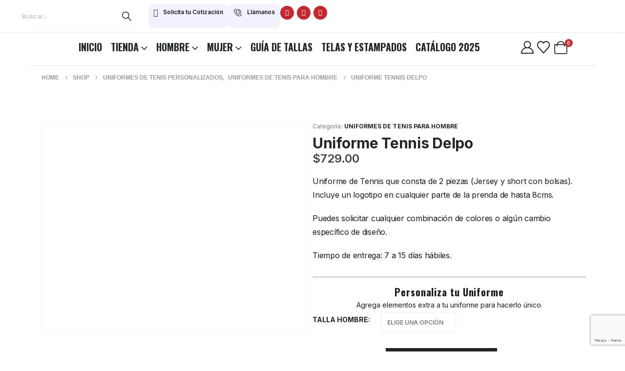

--- FILE ---
content_type: text/html; charset=UTF-8
request_url: https://ankasport.mx/product/uniforme-tennis-delpo/
body_size: 48839
content:
	<!DOCTYPE html>
	<html  lang="es">
	<head>
		<meta http-equiv="X-UA-Compatible" content="IE=edge" />
		<meta http-equiv="Content-Type" content="text/html; charset=UTF-8" />
		<meta name="viewport" content="width=device-width, initial-scale=1, minimum-scale=1" />

		<link rel="profile" href="https://gmpg.org/xfn/11" />
		<link rel="pingback" href="https://ankasport.mx/xmlrpc.php" />
						<script>document.documentElement.className = document.documentElement.className + ' yes-js js_active js'</script>
			<meta name='robots' content='index, follow, max-image-preview:large, max-snippet:-1, max-video-preview:-1' />
<!-- Google tag (gtag.js) consent mode dataLayer added by Site Kit -->
<script id="google_gtagjs-js-consent-mode-data-layer">
window.dataLayer = window.dataLayer || [];function gtag(){dataLayer.push(arguments);}
gtag('consent', 'default', {"ad_personalization":"denied","ad_storage":"denied","ad_user_data":"denied","analytics_storage":"denied","functionality_storage":"denied","security_storage":"denied","personalization_storage":"denied","region":["AT","BE","BG","CH","CY","CZ","DE","DK","EE","ES","FI","FR","GB","GR","HR","HU","IE","IS","IT","LI","LT","LU","LV","MT","NL","NO","PL","PT","RO","SE","SI","SK"],"wait_for_update":500});
window._googlesitekitConsentCategoryMap = {"statistics":["analytics_storage"],"marketing":["ad_storage","ad_user_data","ad_personalization"],"functional":["functionality_storage","security_storage"],"preferences":["personalization_storage"]};
window._googlesitekitConsents = {"ad_personalization":"denied","ad_storage":"denied","ad_user_data":"denied","analytics_storage":"denied","functionality_storage":"denied","security_storage":"denied","personalization_storage":"denied","region":["AT","BE","BG","CH","CY","CZ","DE","DK","EE","ES","FI","FR","GB","GR","HR","HU","IE","IS","IT","LI","LT","LU","LV","MT","NL","NO","PL","PT","RO","SE","SI","SK"],"wait_for_update":500};
</script>
<!-- End Google tag (gtag.js) consent mode dataLayer added by Site Kit -->

	<!-- This site is optimized with the Yoast SEO Premium plugin v25.4 (Yoast SEO v26.1.1) - https://yoast.com/wordpress/plugins/seo/ -->
	<title>Uniforme Tennis Delpo | Uniformes deportivos personalizados Anka Sport</title>
	<meta name="description" content="Explora uniformes deportivos personalizados de alta calidad con Anka Sport. Diseña jerseys únicos para tu equipo con materiales duraderos y estilo profesional." />
	<link rel="canonical" href="https://ankasport.mx/product/uniforme-tennis-delpo/" />
	<meta property="og:locale" content="es_MX" />
	<meta property="og:type" content="article" />
	<meta property="og:title" content="Uniforme Tennis Delpo | Uniformes deportivos personalizados Anka Sport" />
	<meta property="og:description" content="Explora uniformes deportivos personalizados de alta calidad con Anka Sport. Diseña jerseys únicos para tu equipo con materiales duraderos y estilo profesional." />
	<meta property="og:url" content="https://ankasport.mx/product/uniforme-tennis-delpo/" />
	<meta property="og:site_name" content="Anka Sport" />
	<meta property="article:publisher" content="https://www.facebook.com/ankasport" />
	<meta property="article:modified_time" content="2025-07-29T20:45:22+00:00" />
	<meta property="og:image" content="https://ankasport.mx/wp-content/uploads/2025/01/Conjunto-tennis-del-potro.jpg" />
	<meta property="og:image:width" content="876" />
	<meta property="og:image:height" content="700" />
	<meta property="og:image:type" content="image/jpeg" />
	<meta name="twitter:card" content="summary_large_image" />
	<meta name="twitter:site" content="@ankasport" />
	<meta name="twitter:label1" content="Tiempo de lectura" />
	<meta name="twitter:data1" content="1 minuto" />
	<script type="application/ld+json" class="yoast-schema-graph">{"@context":"https://schema.org","@graph":[{"@type":"WebPage","@id":"https://ankasport.mx/product/uniforme-tennis-delpo/","url":"https://ankasport.mx/product/uniforme-tennis-delpo/","name":"Uniforme Tennis Delpo | Uniformes deportivos personalizados Anka Sport","isPartOf":{"@id":"https://ankasport.mx/#website"},"primaryImageOfPage":{"@id":"https://ankasport.mx/product/uniforme-tennis-delpo/#primaryimage"},"image":{"@id":"https://ankasport.mx/product/uniforme-tennis-delpo/#primaryimage"},"thumbnailUrl":"https://ankasport.mx/wp-content/uploads/2025/01/Conjunto-tennis-del-potro.jpg","datePublished":"2020-01-27T22:16:32+00:00","dateModified":"2025-07-29T20:45:22+00:00","description":"Explora uniformes deportivos personalizados de alta calidad con Anka Sport. Diseña jerseys únicos para tu equipo con materiales duraderos y estilo profesional.","breadcrumb":{"@id":"https://ankasport.mx/product/uniforme-tennis-delpo/#breadcrumb"},"inLanguage":"es","potentialAction":[{"@type":"ReadAction","target":["https://ankasport.mx/product/uniforme-tennis-delpo/"]}]},{"@type":"ImageObject","inLanguage":"es","@id":"https://ankasport.mx/product/uniforme-tennis-delpo/#primaryimage","url":"https://ankasport.mx/wp-content/uploads/2025/01/Conjunto-tennis-del-potro.jpg","contentUrl":"https://ankasport.mx/wp-content/uploads/2025/01/Conjunto-tennis-del-potro.jpg","width":876,"height":700,"caption":"Anka Sport conjunto tenis hombre Del Potro"},{"@type":"BreadcrumbList","@id":"https://ankasport.mx/product/uniforme-tennis-delpo/#breadcrumb","itemListElement":[{"@type":"ListItem","position":1,"name":"Inicio","item":"https://ankasport.mx/"},{"@type":"ListItem","position":2,"name":"Shop","item":"https://ankasport.mx/tienda/"},{"@type":"ListItem","position":3,"name":"Uniformes de Tenis Personalizados","item":"https://ankasport.mx/product-category/uniformes-tenis/"},{"@type":"ListItem","position":4,"name":"Uniformes de Tenis para Hombre","item":"https://ankasport.mx/product-category/uniformes-tenis/uniformes-tenis-hombre/"},{"@type":"ListItem","position":5,"name":"Uniforme Tennis Delpo"}]},{"@type":"WebSite","@id":"https://ankasport.mx/#website","url":"https://ankasport.mx/","name":"Anka Sport","description":"La única marca de ropa deportiva hecha a tu medida.","publisher":{"@id":"https://ankasport.mx/#organization"},"potentialAction":[{"@type":"SearchAction","target":{"@type":"EntryPoint","urlTemplate":"https://ankasport.mx/?s={search_term_string}"},"query-input":{"@type":"PropertyValueSpecification","valueRequired":true,"valueName":"search_term_string"}}],"inLanguage":"es"},{"@type":"Organization","@id":"https://ankasport.mx/#organization","name":"Anka Sport de México","alternateName":"Anka Sport de México","url":"https://ankasport.mx/","logo":{"@type":"ImageObject","inLanguage":"es","@id":"https://ankasport.mx/#/schema/logo/image/","url":"https://ankasport.mx/wp-content/uploads/2025/06/Banner-Logo-Anka.webp","contentUrl":"https://ankasport.mx/wp-content/uploads/2025/06/Banner-Logo-Anka.webp","width":1200,"height":630,"caption":"Anka Sport de México"},"image":{"@id":"https://ankasport.mx/#/schema/logo/image/"},"sameAs":["https://www.facebook.com/ankasport","https://x.com/ankasport","https://www.tiktok.com/@ankasportmx","https://www.instagram.com/ankasportmx/"],"description":"Fabricamos uniformes deportivos personalizados de alta calidad para equipos, ligas y corporativos. Contamos con más de 22 años de experiencia ofreciendo diseños únicos, telas y estampados de alta tecnología con entregas puntuales.","email":"info@ankasport.com","telephone":"5611925373","legalName":"Anka Sport de México","foundingDate":"2003-01-01","numberOfEmployees":{"@type":"QuantitativeValue","minValue":"11","maxValue":"50"}}]}</script>
	<!-- / Yoast SEO Premium plugin. -->


<link rel='dns-prefetch' href='//js.hs-scripts.com' />
<link rel='dns-prefetch' href='//ajax.googleapis.com' />
<link rel='dns-prefetch' href='//analytics.sitewit.com' />
<link rel='dns-prefetch' href='//capi-automation.s3.us-east-2.amazonaws.com' />
<link rel='dns-prefetch' href='//www.googletagmanager.com' />
<link rel="alternate" type="application/rss+xml" title="Anka Sport &raquo; Feed" href="https://ankasport.mx/feed/" />
		<link rel="shortcut icon" href="//ankasport.mx/wp-content/uploads/2025/01/Anka-Logo-Header-1.png.webp" type="image/x-icon" />
				<link rel="apple-touch-icon" href="//ankasport.mx/wp-content/uploads/2025/01/Anka-Logo-Header-1.png.webp" />
				<link rel="apple-touch-icon" sizes="120x120" href="//ankasport.mx/wp-content/uploads/2025/01/anka-favicon-ipad-152.png" />
				<link rel="apple-touch-icon" sizes="76x76" href="//ankasport.mx/wp-content/uploads/2025/01/anka-favicon-ipad-152.png" />
				<link rel="apple-touch-icon" sizes="152x152" href="//ankasport.mx/wp-content/uploads/2025/01/anka-favicon-ipad-152.png" />
		<link rel="preload" href="https://ankasport.mx/wp-content/themes/porto/fonts/porto-font/porto.woff2" as="font" type="font/woff2" crossorigin /><style id='wp-img-auto-sizes-contain-inline-css'>
img:is([sizes=auto i],[sizes^="auto," i]){contain-intrinsic-size:3000px 1500px}
/*# sourceURL=wp-img-auto-sizes-contain-inline-css */
</style>

<link rel='stylesheet' id='cf7ic_style-css' href='https://ankasport.mx/wp-content/plugins/contact-form-7-image-captcha/css/cf7ic-style.css?ver=3.3.7' media='all' />
<link rel='stylesheet' id='wp-block-library-css' href='https://ankasport.mx/wp-includes/css/dist/block-library/style.min.css?ver=6.9' media='all' />
<style id='wp-block-library-theme-inline-css'>
.wp-block-audio :where(figcaption){color:#555;font-size:13px;text-align:center}.is-dark-theme .wp-block-audio :where(figcaption){color:#ffffffa6}.wp-block-audio{margin:0 0 1em}.wp-block-code{border:1px solid #ccc;border-radius:4px;font-family:Menlo,Consolas,monaco,monospace;padding:.8em 1em}.wp-block-embed :where(figcaption){color:#555;font-size:13px;text-align:center}.is-dark-theme .wp-block-embed :where(figcaption){color:#ffffffa6}.wp-block-embed{margin:0 0 1em}.blocks-gallery-caption{color:#555;font-size:13px;text-align:center}.is-dark-theme .blocks-gallery-caption{color:#ffffffa6}:root :where(.wp-block-image figcaption){color:#555;font-size:13px;text-align:center}.is-dark-theme :root :where(.wp-block-image figcaption){color:#ffffffa6}.wp-block-image{margin:0 0 1em}.wp-block-pullquote{border-bottom:4px solid;border-top:4px solid;color:currentColor;margin-bottom:1.75em}.wp-block-pullquote :where(cite),.wp-block-pullquote :where(footer),.wp-block-pullquote__citation{color:currentColor;font-size:.8125em;font-style:normal;text-transform:uppercase}.wp-block-quote{border-left:.25em solid;margin:0 0 1.75em;padding-left:1em}.wp-block-quote cite,.wp-block-quote footer{color:currentColor;font-size:.8125em;font-style:normal;position:relative}.wp-block-quote:where(.has-text-align-right){border-left:none;border-right:.25em solid;padding-left:0;padding-right:1em}.wp-block-quote:where(.has-text-align-center){border:none;padding-left:0}.wp-block-quote.is-large,.wp-block-quote.is-style-large,.wp-block-quote:where(.is-style-plain){border:none}.wp-block-search .wp-block-search__label{font-weight:700}.wp-block-search__button{border:1px solid #ccc;padding:.375em .625em}:where(.wp-block-group.has-background){padding:1.25em 2.375em}.wp-block-separator.has-css-opacity{opacity:.4}.wp-block-separator{border:none;border-bottom:2px solid;margin-left:auto;margin-right:auto}.wp-block-separator.has-alpha-channel-opacity{opacity:1}.wp-block-separator:not(.is-style-wide):not(.is-style-dots){width:100px}.wp-block-separator.has-background:not(.is-style-dots){border-bottom:none;height:1px}.wp-block-separator.has-background:not(.is-style-wide):not(.is-style-dots){height:2px}.wp-block-table{margin:0 0 1em}.wp-block-table td,.wp-block-table th{word-break:normal}.wp-block-table :where(figcaption){color:#555;font-size:13px;text-align:center}.is-dark-theme .wp-block-table :where(figcaption){color:#ffffffa6}.wp-block-video :where(figcaption){color:#555;font-size:13px;text-align:center}.is-dark-theme .wp-block-video :where(figcaption){color:#ffffffa6}.wp-block-video{margin:0 0 1em}:root :where(.wp-block-template-part.has-background){margin-bottom:0;margin-top:0;padding:1.25em 2.375em}
/*# sourceURL=/wp-includes/css/dist/block-library/theme.min.css */
</style>
<style id='classic-theme-styles-inline-css'>
/*! This file is auto-generated */
.wp-block-button__link{color:#fff;background-color:#32373c;border-radius:9999px;box-shadow:none;text-decoration:none;padding:calc(.667em + 2px) calc(1.333em + 2px);font-size:1.125em}.wp-block-file__button{background:#32373c;color:#fff;text-decoration:none}
/*# sourceURL=/wp-includes/css/classic-themes.min.css */
</style>
<link rel='stylesheet' id='yith-wcan-shortcodes-css' href='https://ankasport.mx/wp-content/plugins/yith-woocommerce-ajax-navigation/assets/css/shortcodes.css?ver=5.14.0' media='all' />
<style id='yith-wcan-shortcodes-inline-css'>
:root{
	--yith-wcan-filters_colors_titles: #434343;
	--yith-wcan-filters_colors_background: #FFFFFF;
	--yith-wcan-filters_colors_accent: #A7144C;
	--yith-wcan-filters_colors_accent_r: 167;
	--yith-wcan-filters_colors_accent_g: 20;
	--yith-wcan-filters_colors_accent_b: 76;
	--yith-wcan-color_swatches_border_radius: 100%;
	--yith-wcan-color_swatches_size: 30px;
	--yith-wcan-labels_style_background: #FFFFFF;
	--yith-wcan-labels_style_background_hover: #A7144C;
	--yith-wcan-labels_style_background_active: #A7144C;
	--yith-wcan-labels_style_text: #434343;
	--yith-wcan-labels_style_text_hover: #FFFFFF;
	--yith-wcan-labels_style_text_active: #FFFFFF;
	--yith-wcan-anchors_style_text: #434343;
	--yith-wcan-anchors_style_text_hover: #A7144C;
	--yith-wcan-anchors_style_text_active: #A7144C;
}
/*# sourceURL=yith-wcan-shortcodes-inline-css */
</style>
<link rel='stylesheet' id='jquery-selectBox-css' href='https://ankasport.mx/wp-content/plugins/yith-woocommerce-wishlist/assets/css/jquery.selectBox.css?ver=1.2.0' media='all' />
<link rel='stylesheet' id='woocommerce_prettyPhoto_css-css' href='//ankasport.mx/wp-content/plugins/woocommerce/assets/css/prettyPhoto.css?ver=3.1.6' media='all' />
<link rel='stylesheet' id='yith-wcwl-main-css' href='https://ankasport.mx/wp-content/plugins/yith-woocommerce-wishlist/assets/css/style.css?ver=4.10.2' media='all' />
<style id='yith-wcwl-main-inline-css'>
 :root { --add-to-wishlist-icon-color: #222529; --added-to-wishlist-icon-color: #e27c7c; --rounded-corners-radius: 16px; --add-to-cart-rounded-corners-radius: 16px; --color-headers-background: #F4F4F4; --feedback-duration: 3s } 
 :root { --add-to-wishlist-icon-color: #222529; --added-to-wishlist-icon-color: #e27c7c; --rounded-corners-radius: 16px; --add-to-cart-rounded-corners-radius: 16px; --color-headers-background: #F4F4F4; --feedback-duration: 3s } 
/*# sourceURL=yith-wcwl-main-inline-css */
</style>
<style id='global-styles-inline-css'>
:root{--wp--preset--aspect-ratio--square: 1;--wp--preset--aspect-ratio--4-3: 4/3;--wp--preset--aspect-ratio--3-4: 3/4;--wp--preset--aspect-ratio--3-2: 3/2;--wp--preset--aspect-ratio--2-3: 2/3;--wp--preset--aspect-ratio--16-9: 16/9;--wp--preset--aspect-ratio--9-16: 9/16;--wp--preset--color--black: #000000;--wp--preset--color--cyan-bluish-gray: #abb8c3;--wp--preset--color--white: #ffffff;--wp--preset--color--pale-pink: #f78da7;--wp--preset--color--vivid-red: #cf2e2e;--wp--preset--color--luminous-vivid-orange: #ff6900;--wp--preset--color--luminous-vivid-amber: #fcb900;--wp--preset--color--light-green-cyan: #7bdcb5;--wp--preset--color--vivid-green-cyan: #00d084;--wp--preset--color--pale-cyan-blue: #8ed1fc;--wp--preset--color--vivid-cyan-blue: #0693e3;--wp--preset--color--vivid-purple: #9b51e0;--wp--preset--color--primary: var(--porto-primary-color);--wp--preset--color--secondary: var(--porto-secondary-color);--wp--preset--color--tertiary: var(--porto-tertiary-color);--wp--preset--color--quaternary: var(--porto-quaternary-color);--wp--preset--color--dark: var(--porto-dark-color);--wp--preset--color--light: var(--porto-light-color);--wp--preset--color--primary-hover: var(--porto-primary-light-5);--wp--preset--gradient--vivid-cyan-blue-to-vivid-purple: linear-gradient(135deg,rgb(6,147,227) 0%,rgb(155,81,224) 100%);--wp--preset--gradient--light-green-cyan-to-vivid-green-cyan: linear-gradient(135deg,rgb(122,220,180) 0%,rgb(0,208,130) 100%);--wp--preset--gradient--luminous-vivid-amber-to-luminous-vivid-orange: linear-gradient(135deg,rgb(252,185,0) 0%,rgb(255,105,0) 100%);--wp--preset--gradient--luminous-vivid-orange-to-vivid-red: linear-gradient(135deg,rgb(255,105,0) 0%,rgb(207,46,46) 100%);--wp--preset--gradient--very-light-gray-to-cyan-bluish-gray: linear-gradient(135deg,rgb(238,238,238) 0%,rgb(169,184,195) 100%);--wp--preset--gradient--cool-to-warm-spectrum: linear-gradient(135deg,rgb(74,234,220) 0%,rgb(151,120,209) 20%,rgb(207,42,186) 40%,rgb(238,44,130) 60%,rgb(251,105,98) 80%,rgb(254,248,76) 100%);--wp--preset--gradient--blush-light-purple: linear-gradient(135deg,rgb(255,206,236) 0%,rgb(152,150,240) 100%);--wp--preset--gradient--blush-bordeaux: linear-gradient(135deg,rgb(254,205,165) 0%,rgb(254,45,45) 50%,rgb(107,0,62) 100%);--wp--preset--gradient--luminous-dusk: linear-gradient(135deg,rgb(255,203,112) 0%,rgb(199,81,192) 50%,rgb(65,88,208) 100%);--wp--preset--gradient--pale-ocean: linear-gradient(135deg,rgb(255,245,203) 0%,rgb(182,227,212) 50%,rgb(51,167,181) 100%);--wp--preset--gradient--electric-grass: linear-gradient(135deg,rgb(202,248,128) 0%,rgb(113,206,126) 100%);--wp--preset--gradient--midnight: linear-gradient(135deg,rgb(2,3,129) 0%,rgb(40,116,252) 100%);--wp--preset--font-size--small: 13px;--wp--preset--font-size--medium: 20px;--wp--preset--font-size--large: 36px;--wp--preset--font-size--x-large: 42px;--wp--preset--spacing--20: 0.44rem;--wp--preset--spacing--30: 0.67rem;--wp--preset--spacing--40: 1rem;--wp--preset--spacing--50: 1.5rem;--wp--preset--spacing--60: 2.25rem;--wp--preset--spacing--70: 3.38rem;--wp--preset--spacing--80: 5.06rem;--wp--preset--shadow--natural: 6px 6px 9px rgba(0, 0, 0, 0.2);--wp--preset--shadow--deep: 12px 12px 50px rgba(0, 0, 0, 0.4);--wp--preset--shadow--sharp: 6px 6px 0px rgba(0, 0, 0, 0.2);--wp--preset--shadow--outlined: 6px 6px 0px -3px rgb(255, 255, 255), 6px 6px rgb(0, 0, 0);--wp--preset--shadow--crisp: 6px 6px 0px rgb(0, 0, 0);}:where(.is-layout-flex){gap: 0.5em;}:where(.is-layout-grid){gap: 0.5em;}body .is-layout-flex{display: flex;}.is-layout-flex{flex-wrap: wrap;align-items: center;}.is-layout-flex > :is(*, div){margin: 0;}body .is-layout-grid{display: grid;}.is-layout-grid > :is(*, div){margin: 0;}:where(.wp-block-columns.is-layout-flex){gap: 2em;}:where(.wp-block-columns.is-layout-grid){gap: 2em;}:where(.wp-block-post-template.is-layout-flex){gap: 1.25em;}:where(.wp-block-post-template.is-layout-grid){gap: 1.25em;}.has-black-color{color: var(--wp--preset--color--black) !important;}.has-cyan-bluish-gray-color{color: var(--wp--preset--color--cyan-bluish-gray) !important;}.has-white-color{color: var(--wp--preset--color--white) !important;}.has-pale-pink-color{color: var(--wp--preset--color--pale-pink) !important;}.has-vivid-red-color{color: var(--wp--preset--color--vivid-red) !important;}.has-luminous-vivid-orange-color{color: var(--wp--preset--color--luminous-vivid-orange) !important;}.has-luminous-vivid-amber-color{color: var(--wp--preset--color--luminous-vivid-amber) !important;}.has-light-green-cyan-color{color: var(--wp--preset--color--light-green-cyan) !important;}.has-vivid-green-cyan-color{color: var(--wp--preset--color--vivid-green-cyan) !important;}.has-pale-cyan-blue-color{color: var(--wp--preset--color--pale-cyan-blue) !important;}.has-vivid-cyan-blue-color{color: var(--wp--preset--color--vivid-cyan-blue) !important;}.has-vivid-purple-color{color: var(--wp--preset--color--vivid-purple) !important;}.has-black-background-color{background-color: var(--wp--preset--color--black) !important;}.has-cyan-bluish-gray-background-color{background-color: var(--wp--preset--color--cyan-bluish-gray) !important;}.has-white-background-color{background-color: var(--wp--preset--color--white) !important;}.has-pale-pink-background-color{background-color: var(--wp--preset--color--pale-pink) !important;}.has-vivid-red-background-color{background-color: var(--wp--preset--color--vivid-red) !important;}.has-luminous-vivid-orange-background-color{background-color: var(--wp--preset--color--luminous-vivid-orange) !important;}.has-luminous-vivid-amber-background-color{background-color: var(--wp--preset--color--luminous-vivid-amber) !important;}.has-light-green-cyan-background-color{background-color: var(--wp--preset--color--light-green-cyan) !important;}.has-vivid-green-cyan-background-color{background-color: var(--wp--preset--color--vivid-green-cyan) !important;}.has-pale-cyan-blue-background-color{background-color: var(--wp--preset--color--pale-cyan-blue) !important;}.has-vivid-cyan-blue-background-color{background-color: var(--wp--preset--color--vivid-cyan-blue) !important;}.has-vivid-purple-background-color{background-color: var(--wp--preset--color--vivid-purple) !important;}.has-black-border-color{border-color: var(--wp--preset--color--black) !important;}.has-cyan-bluish-gray-border-color{border-color: var(--wp--preset--color--cyan-bluish-gray) !important;}.has-white-border-color{border-color: var(--wp--preset--color--white) !important;}.has-pale-pink-border-color{border-color: var(--wp--preset--color--pale-pink) !important;}.has-vivid-red-border-color{border-color: var(--wp--preset--color--vivid-red) !important;}.has-luminous-vivid-orange-border-color{border-color: var(--wp--preset--color--luminous-vivid-orange) !important;}.has-luminous-vivid-amber-border-color{border-color: var(--wp--preset--color--luminous-vivid-amber) !important;}.has-light-green-cyan-border-color{border-color: var(--wp--preset--color--light-green-cyan) !important;}.has-vivid-green-cyan-border-color{border-color: var(--wp--preset--color--vivid-green-cyan) !important;}.has-pale-cyan-blue-border-color{border-color: var(--wp--preset--color--pale-cyan-blue) !important;}.has-vivid-cyan-blue-border-color{border-color: var(--wp--preset--color--vivid-cyan-blue) !important;}.has-vivid-purple-border-color{border-color: var(--wp--preset--color--vivid-purple) !important;}.has-vivid-cyan-blue-to-vivid-purple-gradient-background{background: var(--wp--preset--gradient--vivid-cyan-blue-to-vivid-purple) !important;}.has-light-green-cyan-to-vivid-green-cyan-gradient-background{background: var(--wp--preset--gradient--light-green-cyan-to-vivid-green-cyan) !important;}.has-luminous-vivid-amber-to-luminous-vivid-orange-gradient-background{background: var(--wp--preset--gradient--luminous-vivid-amber-to-luminous-vivid-orange) !important;}.has-luminous-vivid-orange-to-vivid-red-gradient-background{background: var(--wp--preset--gradient--luminous-vivid-orange-to-vivid-red) !important;}.has-very-light-gray-to-cyan-bluish-gray-gradient-background{background: var(--wp--preset--gradient--very-light-gray-to-cyan-bluish-gray) !important;}.has-cool-to-warm-spectrum-gradient-background{background: var(--wp--preset--gradient--cool-to-warm-spectrum) !important;}.has-blush-light-purple-gradient-background{background: var(--wp--preset--gradient--blush-light-purple) !important;}.has-blush-bordeaux-gradient-background{background: var(--wp--preset--gradient--blush-bordeaux) !important;}.has-luminous-dusk-gradient-background{background: var(--wp--preset--gradient--luminous-dusk) !important;}.has-pale-ocean-gradient-background{background: var(--wp--preset--gradient--pale-ocean) !important;}.has-electric-grass-gradient-background{background: var(--wp--preset--gradient--electric-grass) !important;}.has-midnight-gradient-background{background: var(--wp--preset--gradient--midnight) !important;}.has-small-font-size{font-size: var(--wp--preset--font-size--small) !important;}.has-medium-font-size{font-size: var(--wp--preset--font-size--medium) !important;}.has-large-font-size{font-size: var(--wp--preset--font-size--large) !important;}.has-x-large-font-size{font-size: var(--wp--preset--font-size--x-large) !important;}
:where(.wp-block-post-template.is-layout-flex){gap: 1.25em;}:where(.wp-block-post-template.is-layout-grid){gap: 1.25em;}
:where(.wp-block-term-template.is-layout-flex){gap: 1.25em;}:where(.wp-block-term-template.is-layout-grid){gap: 1.25em;}
:where(.wp-block-columns.is-layout-flex){gap: 2em;}:where(.wp-block-columns.is-layout-grid){gap: 2em;}
:root :where(.wp-block-pullquote){font-size: 1.5em;line-height: 1.6;}
/*# sourceURL=global-styles-inline-css */
</style>
<link rel='stylesheet' id='contact-form-7-css' href='https://ankasport.mx/wp-content/plugins/contact-form-7/includes/css/styles.css?ver=6.1.2' media='all' />
<link rel='stylesheet' id='sr7css-css' href='//ankasport.mx/wp-content/plugins/revslider/public/css/sr7.css?ver=6.7.37' media='all' />
<link rel='stylesheet' id='photoswipe-css' href='https://ankasport.mx/wp-content/plugins/woocommerce/assets/css/photoswipe/photoswipe.min.css?ver=10.4.3' media='all' />
<link rel='stylesheet' id='photoswipe-default-skin-css' href='https://ankasport.mx/wp-content/plugins/woocommerce/assets/css/photoswipe/default-skin/default-skin.min.css?ver=10.4.3' media='all' />
<style id='woocommerce-inline-inline-css'>
.woocommerce form .form-row .required { visibility: visible; }
/*# sourceURL=woocommerce-inline-inline-css */
</style>
<link rel='stylesheet' id='alpus-plugin-framework-base-css' href='https://ankasport.mx/wp-content/plugins/alpus-aprs/plugin-framework/assets/css/base.min.css?ver=1.2.0' media='all' />
<link rel='stylesheet' id='alpus-plugin-framework-css' href='https://ankasport.mx/wp-content/plugins/alpus-aprs/plugin-framework/assets/css/framework.min.css?ver=1.2.0' media='all' />
<link rel='stylesheet' id='wcpa-frontend-css' href='https://ankasport.mx/wp-content/plugins/woo-custom-product-addons-pro/assets/css/style_1.css?ver=5.3.1' media='all' />
<link rel='stylesheet' id='pwb-styles-frontend-css' href='https://ankasport.mx/wp-content/plugins/perfect-woocommerce-brands/build/frontend/css/style.css?ver=3.6.3' media='all' />
<link rel='stylesheet' id='alpus-aprs-frontend-css' href='https://ankasport.mx/wp-content/plugins/alpus-aprs/assets/css/alpus-aprs-frontend.min.css?ver=2.2.0' media='all' />
<link rel='stylesheet' id='porto-css-vars-css' href='https://ankasport.mx/wp-content/uploads/porto_styles/theme_css_vars.css?ver=7.6.1' media='all' />
<link rel='stylesheet' id='elementor-frontend-css' href='https://ankasport.mx/wp-content/uploads/elementor/css/custom-frontend.min.css?ver=1768234627' media='all' />
<link rel='stylesheet' id='elementor-post-6250-css' href='https://ankasport.mx/wp-content/uploads/elementor/css/post-6250.css?ver=1768234627' media='all' />
<link rel='stylesheet' id='bootstrap-css' href='https://ankasport.mx/wp-content/uploads/porto_styles/bootstrap.css?ver=7.6.1' media='all' />
<link rel='stylesheet' id='porto-plugins-css' href='https://ankasport.mx/wp-content/themes/porto/css/plugins_optimized.css?ver=7.6.1' media='all' />
<link rel='stylesheet' id='porto-theme-css' href='https://ankasport.mx/wp-content/themes/porto/css/theme.css?ver=7.6.1' media='all' />
<link rel='stylesheet' id='porto-header-shop-css' href='https://ankasport.mx/wp-content/themes/porto/css/part/header-shop.css?ver=7.6.1' media='all' />
<link rel='stylesheet' id='porto-nav-panel-css' href='https://ankasport.mx/wp-content/themes/porto/css/part/nav-panel.css?ver=7.6.1' media='all' />
<link rel='stylesheet' id='porto-revslider-css' href='https://ankasport.mx/wp-content/themes/porto/css/part/revslider.css?ver=7.6.1' media='all' />
<link rel='stylesheet' id='porto-media-mobile-sidebar-css' href='https://ankasport.mx/wp-content/themes/porto/css/part/media-mobile-sidebar.css?ver=7.6.1' media='(max-width:991px)' />
<link rel='stylesheet' id='porto-theme-member-css' href='https://ankasport.mx/wp-content/themes/porto/css/theme_member.css?ver=7.6.1' media='all' />
<link rel='stylesheet' id='porto-shortcodes-css' href='https://ankasport.mx/wp-content/uploads/porto_styles/shortcodes.css?ver=7.6.1' media='all' />
<link rel='stylesheet' id='porto-theme-shop-css' href='https://ankasport.mx/wp-content/themes/porto/css/theme_shop.css?ver=7.6.1' media='all' />
<link rel='stylesheet' id='porto-only-product-css' href='https://ankasport.mx/wp-content/themes/porto/css/part/only-product.css?ver=7.6.1' media='all' />
<link rel='stylesheet' id='porto-shop-sidebar-base-css' href='https://ankasport.mx/wp-content/themes/porto/css/part/shop-sidebar-base.css?ver=7.6.1' media='all' />
<link rel='stylesheet' id='porto-pwb-filter-css' href='https://ankasport.mx/wp-content/themes/porto/css/theme/shop/other/pw-brand-filter.css?ver=7.6.1' media='all' />
<link rel='stylesheet' id='porto-theme-elementor-css' href='https://ankasport.mx/wp-content/themes/porto/css/theme_elementor.css?ver=7.6.1' media='all' />
<link rel='stylesheet' id='porto-dynamic-style-css' href='https://ankasport.mx/wp-content/uploads/porto_styles/dynamic_style.css?ver=7.6.1' media='all' />
<link rel='stylesheet' id='porto-type-builder-css' href='https://ankasport.mx/wp-content/plugins/porto-functionality/builders/assets/type-builder.css?ver=3.6.3' media='all' />
<link rel='stylesheet' id='porto-account-login-style-css' href='https://ankasport.mx/wp-content/themes/porto/css/theme/shop/login-style/account-login.css?ver=7.6.1' media='all' />
<link rel='stylesheet' id='porto-theme-woopage-css' href='https://ankasport.mx/wp-content/themes/porto/css/theme/shop/other/woopage.css?ver=7.6.1' media='all' />
<link rel='stylesheet' id='porto-sp-layout-css' href='https://ankasport.mx/wp-content/themes/porto/css/theme/shop/single-product/builder.css?ver=7.6.1' media='all' />
<link rel='stylesheet' id='porto-single-post-style-css' href='https://ankasport.mx/wp-content/themes/porto/css/theme/blog/single-post/modern.css?ver=7.6.1' media='all' />
<link rel='stylesheet' id='elementor-post-24-css' href='https://ankasport.mx/wp-content/uploads/elementor/css/post-24.css?ver=7.6.1' media='all' />
<link rel='stylesheet' id='widget-heading-css' href='https://ankasport.mx/wp-content/plugins/elementor/assets/css/widget-heading.min.css?ver=3.33.4' media='all' />
<link rel='stylesheet' id='widget-icon-list-css' href='https://ankasport.mx/wp-content/uploads/elementor/css/custom-widget-icon-list.min.css?ver=1768234627' media='all' />
<link rel='stylesheet' id='elementor-post-1590-css' href='https://ankasport.mx/wp-content/uploads/elementor/css/post-1590.css?ver=7.6.1' media='all' />
<link rel='stylesheet' id='widget-divider-css' href='https://ankasport.mx/wp-content/plugins/elementor/assets/css/widget-divider.min.css?ver=3.33.4' media='all' />
<link rel='stylesheet' id='e-animation-fadeIn-css' href='https://ankasport.mx/wp-content/plugins/elementor/assets/lib/animations/styles/fadeIn.min.css?ver=3.33.4' media='all' />
<link rel='stylesheet' id='elementor-post-711-css' href='https://ankasport.mx/wp-content/uploads/elementor/css/post-711.css?ver=7.6.1' media='all' />
<link rel='stylesheet' id='elementor-post-1828-css' href='https://ankasport.mx/wp-content/uploads/elementor/css/post-1828.css?ver=7.6.1' media='all' />
<link rel='stylesheet' id='porto-style-css' href='https://ankasport.mx/wp-content/themes/porto/style.css?ver=7.6.1' media='all' />
<style id='porto-style-inline-css'>
.side-header-narrow-bar-logo{max-width:170px}@media (min-width:992px){}.page-top .page-title-wrap{line-height:0}@media (min-width:1500px){.left-sidebar.col-lg-3,.right-sidebar.col-lg-3{width:20%}.main-content.col-lg-9{width:80%}.main-content.col-lg-6{width:60%}}.product-images .img-thumbnail .inner,.product-images .img-thumbnail .inner img{-webkit-transform:none;transform:none}.sticky-product{position:fixed;top:0;left:0;width:100%;z-index:1001;background-color:#fff;box-shadow:0 3px 5px rgba(0,0,0,0.08);padding:15px 0}.sticky-product.pos-bottom{top:auto;bottom:var(--porto-icon-menus-mobile,0);box-shadow:0 -3px 5px rgba(0,0,0,0.08)}.sticky-product .container{display:-ms-flexbox;display:flex;-ms-flex-align:center;align-items:center;-ms-flex-wrap:wrap;flex-wrap:wrap}.sticky-product .sticky-image{max-width:60px;margin-right:15px}.sticky-product .add-to-cart{-ms-flex:1;flex:1;text-align:right;margin-top:5px}.sticky-product .product-name{font-size:16px;font-weight:600;line-height:inherit;margin-bottom:0}.sticky-product .sticky-detail{line-height:1.5;display:-ms-flexbox;display:flex}.sticky-product .star-rating{margin:5px 15px;font-size:1em}.sticky-product .availability{padding-top:2px}.sticky-product .sticky-detail .price{font-family:Inter,Inter,sans-serif;font-weight:400;margin-bottom:0;font-size:1.3em;line-height:1.5}.sticky-product.pos-top:not(.hide){top:0;opacity:1;visibility:visible;transform:translate3d( 0,0,0 )}.sticky-product.pos-top.scroll-down{opacity:0 !important;visibility:hidden;transform:translate3d( 0,-100%,0 )}.sticky-product.sticky-ready{transition:left .3s,visibility 0.3s,opacity 0.3s,transform 0.3s,top 0.3s ease}.sticky-product .quantity.extra-type{display:none}@media (min-width:992px){body.single-product .sticky-product .container{padding-left:calc(var(--porto-grid-gutter-width) / 2);padding-right:calc(var(--porto-grid-gutter-width) / 2)}}.sticky-product .container{padding-left:var(--porto-fluid-spacing);padding-right:var(--porto-fluid-spacing)}@media (max-width:768px){.sticky-product .sticky-image,.sticky-product .sticky-detail,.sticky-product{display:none}.sticky-product.show-mobile{display:block;padding-top:10px;padding-bottom:10px}.sticky-product.show-mobile .add-to-cart{margin-top:0}.sticky-product.show-mobile .single_add_to_cart_button{margin:0;width:100%}}.nav-shadow .elementor-swiper-button-next,.nav-shadow .owl-next{box-shadow:2px 2px 0 0 rgba(0,0,0,0.03)}.nav-shadow .elementor-swiper-button-prev,.nav-shadow .owl-prev{box-shadow:-2px 2px 0 0 rgba(0,0,0,0.03)}.custom-nav .porto-carousel .owl-nav > button{border:1px solid #E7E7E7;transition:background .3s,border .3s,color .3s}.custom-nav .porto-carousel .owl-nav > button:hover{border-color:var(--porto-primary-color)}.custom-nav .owl-nav button.disabled{opacity:0;visibility:hidden}.page-top{margin-top:7px}.product.type-product .labels > *,.single-product .summary-before .labels > *{border-radius:15px}.single-product .product-image-slider,.single-product .product-thumbnails .img-thumbnail{border-radius:10px;overflow:hidden}.woocommerce-wishlist .page-top{margin-top:0;border:none}@media (max-width:1479px){.hero-slider{font-size:13px}}@media (max-width:1159px){.hero-slider{font-size:11px}}@media (max-width:991px){.hero-slider{font-size:9px}}@media (max-width:575px){.hero-slider .swiper-slide .slide-title .elementor-widget-container{margin-bottom:1.2rem}.hero-slider .swiper-slide .elementor-widget .btn{font-size:11px;padding:.55em 1.47em}}.custom-services .swiper-wrapper .swiper-slide{height:auto}.custom-services .porto-icon{position:relative;z-index:1}.custom-services .porto-icon::after{content:'';position:absolute;top:-2px;right:3px;width:.75em;height:.8em;background-color:#eff1f5;border-radius:50%;z-index:-1}.porto_countdown .porto_countdown-row .porto_countdown-section:last-child{margin-right:0}.custom-divider .porto_countdown-section{position:relative}.custom-divider .porto_countdown-section:not(:last-child)::after{content:':';position:absolute;top:50%;right:-19px;transform:translateY( -50% );font-size:30px;color:#222529}@media (max-width:767px){.custom-divider .porto_countdown-section:not(:last-child)::after{right:-13px}}.custom-tab .e-n-tabs-heading button:focus-visible{outline:none}@media (max-width:1159px) and (min-width:992px){.elementor-element .elementor-element.bundle-products-banner{width:32.5%}.elementor-element .elementor-element.bundle-products{width:67.5%}}.custom-br .hover-effect-dir{display:block;border-radius:10px;overflow:hidden}.rtl .porto_countdown .porto_countdown-row .porto_countdown-section:last-child{margin-right:31px}.rtl .porto_countdown .porto_countdown-row .porto_countdown-section:first-child{margin-right:0}.rtl .custom-divider .porto_countdown-section:not(:first-child)::after{content:':';position:absolute;top:50%;right:-19px;transform:translateY(-50%);font-size:30px;color:#222529}.rtl .custom-divider .porto_countdown-section:first-child::after{content:none}@media (max-width:767px){.rtl .porto_countdown .porto_countdown-row .porto_countdown-section:last-child{margin-right:20px}.rtl .custom-divider .porto_countdown-section:not(:first-child)::after{right:-13px}}
/*# sourceURL=porto-style-inline-css */
</style>
<link rel='stylesheet' id='porto-360-gallery-css' href='https://ankasport.mx/wp-content/themes/porto/inc/lib/threesixty/threesixty.css?ver=7.6.1' media='all' />
<link rel='stylesheet' id='elementor-gf-local-inter-css' href='https://ankasport.mx/wp-content/uploads/elementor/google-fonts/css/inter.css?ver=1742290846' media='all' />
<link rel='stylesheet' id='elementor-gf-local-oswald-css' href='https://ankasport.mx/wp-content/uploads/elementor/google-fonts/css/oswald.css?ver=1742290849' media='all' />
<link rel='stylesheet' id='elementor-gf-local-poppins-css' href='https://ankasport.mx/wp-content/uploads/elementor/google-fonts/css/poppins.css?ver=1742290851' media='all' />
<script src="https://ankasport.mx/wp-includes/js/jquery/jquery.min.js?ver=3.7.1" id="jquery-core-js"></script>
<script src="//ankasport.mx/wp-content/plugins/revslider/public/js/sr7.js?ver=6.7.37" id="sr7-js" async data-wp-strategy="async"></script>
<script src="https://ankasport.mx/wp-content/plugins/woocommerce/assets/js/jquery-blockui/jquery.blockUI.min.js?ver=2.7.0-wc.10.4.3" id="wc-jquery-blockui-js" data-wp-strategy="defer"></script>
<script id="wc-add-to-cart-js-extra">
var wc_add_to_cart_params = {"ajax_url":"/wp-admin/admin-ajax.php","wc_ajax_url":"/?wc-ajax=%%endpoint%%","i18n_view_cart":"Ver carrito","cart_url":"https://ankasport.mx/cart/","is_cart":"","cart_redirect_after_add":"no"};
//# sourceURL=wc-add-to-cart-js-extra
</script>
<script src="https://ankasport.mx/wp-content/plugins/woocommerce/assets/js/frontend/add-to-cart.min.js?ver=10.4.3" id="wc-add-to-cart-js" defer data-wp-strategy="defer"></script>
<script src="https://ankasport.mx/wp-content/plugins/woocommerce/assets/js/photoswipe/photoswipe.min.js?ver=4.1.1-wc.10.4.3" id="wc-photoswipe-js" defer data-wp-strategy="defer"></script>
<script src="https://ankasport.mx/wp-content/plugins/woocommerce/assets/js/photoswipe/photoswipe-ui-default.min.js?ver=4.1.1-wc.10.4.3" id="wc-photoswipe-ui-default-js" defer data-wp-strategy="defer"></script>
<script id="wc-single-product-js-extra">
var wc_single_product_params = {"i18n_required_rating_text":"Por favor elige una puntuaci\u00f3n","i18n_rating_options":["1 of 5 stars","2 of 5 stars","3 of 5 stars","4 of 5 stars","5 of 5 stars"],"i18n_product_gallery_trigger_text":"View full-screen image gallery","review_rating_required":"no","flexslider":{"rtl":false,"animation":"slide","smoothHeight":true,"directionNav":false,"controlNav":"thumbnails","slideshow":false,"animationSpeed":500,"animationLoop":false,"allowOneSlide":false},"zoom_enabled":"","zoom_options":[],"photoswipe_enabled":"1","photoswipe_options":{"shareEl":false,"closeOnScroll":false,"history":false,"hideAnimationDuration":0,"showAnimationDuration":0},"flexslider_enabled":""};
//# sourceURL=wc-single-product-js-extra
</script>
<script src="https://ankasport.mx/wp-content/plugins/woocommerce/assets/js/frontend/single-product.min.js?ver=10.4.3" id="wc-single-product-js" defer data-wp-strategy="defer"></script>
<script src="https://ankasport.mx/wp-content/plugins/woocommerce/assets/js/js-cookie/js.cookie.min.js?ver=2.1.4-wc.10.4.3" id="wc-js-cookie-js" data-wp-strategy="defer"></script>
<script id="kk-fb-script-js-extra">
var kkfbFetchCartItems = {"ajax_url":"https://ankasport.mx/wp-admin/admin-ajax.php","action":"kk_fb_wc_fetchcartitems","nonce":"45b7813c1a","currency":"MXN"};
//# sourceURL=kk-fb-script-js-extra
</script>
<script src="https://ankasport.mx/wp-content/plugins/kliken-ads-pixel-for-meta/assets/kk-fb-script.js?ver=1.2.2" id="kk-fb-script-js"></script>
<script id="wc-cart-fragments-js-extra">
var wc_cart_fragments_params = {"ajax_url":"/wp-admin/admin-ajax.php","wc_ajax_url":"/?wc-ajax=%%endpoint%%","cart_hash_key":"wc_cart_hash_ebb9f0f1ee1594749b9a4dcce7a3893d","fragment_name":"wc_fragments_ebb9f0f1ee1594749b9a4dcce7a3893d","request_timeout":"15000"};
//# sourceURL=wc-cart-fragments-js-extra
</script>
<script src="https://ankasport.mx/wp-content/plugins/woocommerce/assets/js/frontend/cart-fragments.min.js?ver=10.4.3" id="wc-cart-fragments-js" defer data-wp-strategy="defer"></script>

<!-- Google tag (gtag.js) snippet added by Site Kit -->
<!-- Fragmento de código de Google Analytics añadido por Site Kit -->
<!-- Google Ads snippet added by Site Kit -->
<script src="https://www.googletagmanager.com/gtag/js?id=AW-1061966293" id="google_gtagjs-js" async></script>
<script id="google_gtagjs-js-after">
window.dataLayer = window.dataLayer || [];function gtag(){dataLayer.push(arguments);}
gtag("set","linker",{"domains":["ankasport.mx"]});
gtag("js", new Date());
gtag("set", "developer_id.dZTNiMT", true);
gtag("config", "AW-1061966293", {"googlesitekit_post_type":"product"});
gtag("config", "AW-1061966293");
 window._googlesitekit = window._googlesitekit || {}; window._googlesitekit.throttledEvents = []; window._googlesitekit.gtagEvent = (name, data) => { var key = JSON.stringify( { name, data } ); if ( !! window._googlesitekit.throttledEvents[ key ] ) { return; } window._googlesitekit.throttledEvents[ key ] = true; setTimeout( () => { delete window._googlesitekit.throttledEvents[ key ]; }, 5 ); gtag( "event", name, { ...data, event_source: "site-kit" } ); }; 
//# sourceURL=google_gtagjs-js-after
</script>
<script src="https://ankasport.mx/wp-content/plugins/woocommerce/assets/js/jquery-cookie/jquery.cookie.min.js?ver=1.4.1-wc.10.4.3" id="wc-jquery-cookie-js" defer data-wp-strategy="defer"></script>
<meta name="generator" content="Site Kit by Google 1.163.0" />			<!-- DO NOT COPY THIS SNIPPET! Start of Page Analytics Tracking for HubSpot WordPress plugin v11.3.21-->
			<script class="hsq-set-content-id" data-content-id="blog-post">
				var _hsq = _hsq || [];
				_hsq.push(["setContentType", "blog-post"]);
			</script>
			<!-- DO NOT COPY THIS SNIPPET! End of Page Analytics Tracking for HubSpot WordPress plugin -->
			<meta name="pinterest-rich-pin" content="false" /><!-- Google site verification - Google for WooCommerce -->
<meta name="google-site-verification" content="XnXoaMu567-n5grlZ--oXR94ijZJCQQMTGARUdHgbZY" />
		<script type="text/javascript" id="webfont-queue">
		WebFontConfig = {
			google: { families: [ 'Inter:400,500,600,700,800','Oswald:400,500,600,700,800','Open+Sans:400&display=swap' ] }
		};
		(function(d) {
			var wf = d.createElement('script'), s = d.scripts[d.scripts.length - 1];
			wf.src = 'https://ankasport.mx/wp-content/themes/porto/js/libs/webfont.js';
			wf.async = true;
			s.parentNode.insertBefore(wf, s);
		})(document);</script>
			<noscript><style>.woocommerce-product-gallery{ opacity: 1 !important; }</style></noscript>
	<meta name="generator" content="Elementor 3.33.4; features: e_font_icon_svg, additional_custom_breakpoints; settings: css_print_method-external, google_font-enabled, font_display-swap">
			<script  type="text/javascript">
				!function(f,b,e,v,n,t,s){if(f.fbq)return;n=f.fbq=function(){n.callMethod?
					n.callMethod.apply(n,arguments):n.queue.push(arguments)};if(!f._fbq)f._fbq=n;
					n.push=n;n.loaded=!0;n.version='2.0';n.queue=[];t=b.createElement(e);t.async=!0;
					t.src=v;s=b.getElementsByTagName(e)[0];s.parentNode.insertBefore(t,s)}(window,
					document,'script','https://connect.facebook.net/en_US/fbevents.js');
			</script>
			<!-- WooCommerce Facebook Integration Begin -->
			<script  type="text/javascript">

				fbq('init', '451749601262203', {}, {
    "agent": "woocommerce_6-10.4.3-3.5.14"
});

				document.addEventListener( 'DOMContentLoaded', function() {
					// Insert placeholder for events injected when a product is added to the cart through AJAX.
					document.body.insertAdjacentHTML( 'beforeend', '<div class=\"wc-facebook-pixel-event-placeholder\"></div>' );
				}, false );

			</script>
			<!-- WooCommerce Facebook Integration End -->
						<style>
				.e-con.e-parent:nth-of-type(n+4):not(.e-lazyloaded):not(.e-no-lazyload),
				.e-con.e-parent:nth-of-type(n+4):not(.e-lazyloaded):not(.e-no-lazyload) * {
					background-image: none !important;
				}
				@media screen and (max-height: 1024px) {
					.e-con.e-parent:nth-of-type(n+3):not(.e-lazyloaded):not(.e-no-lazyload),
					.e-con.e-parent:nth-of-type(n+3):not(.e-lazyloaded):not(.e-no-lazyload) * {
						background-image: none !important;
					}
				}
				@media screen and (max-height: 640px) {
					.e-con.e-parent:nth-of-type(n+2):not(.e-lazyloaded):not(.e-no-lazyload),
					.e-con.e-parent:nth-of-type(n+2):not(.e-lazyloaded):not(.e-no-lazyload) * {
						background-image: none !important;
					}
				}
			</style>
			
<!-- Fragmento de código de Google Tag Manager añadido por Site Kit -->
<script>
			( function( w, d, s, l, i ) {
				w[l] = w[l] || [];
				w[l].push( {'gtm.start': new Date().getTime(), event: 'gtm.js'} );
				var f = d.getElementsByTagName( s )[0],
					j = d.createElement( s ), dl = l != 'dataLayer' ? '&l=' + l : '';
				j.async = true;
				j.src = 'https://www.googletagmanager.com/gtm.js?id=' + i + dl;
				f.parentNode.insertBefore( j, f );
			} )( window, document, 'script', 'dataLayer', 'GTM-TWHB5NX3' );
			
</script>

<!-- Final del fragmento de código de Google Tag Manager añadido por Site Kit -->
<link rel="preconnect" href="https://fonts.googleapis.com">
<link rel="preconnect" href="https://fonts.gstatic.com/" crossorigin>
<meta name="generator" content="Powered by Slider Revolution 6.7.37 - responsive, Mobile-Friendly Slider Plugin for WordPress with comfortable drag and drop interface." />
<style>:root{  --wcpasectiontitlesize:14px;   --wcpalabelsize:14px;   --wcpadescsize:13px;   --wcpaerrorsize:13px;   --wcpalabelweight:500;   --wcpadescweight:normal;   --wcpaborderwidth:1px;   --wcpaborderradius:6px;   --wcpainputheight:45px;   --wcpachecklabelsize:14px;   --wcpacheckborderwidth:1px;   --wcpacheckwidth:20px;   --wcpacheckheight:20px;   --wcpacheckborderradius:4px;   --wcpacheckbuttonradius:5px;   --wcpacheckbuttonborder:2px;   --wcpaqtywidth:100px;   --wcpaqtyheight:45px;   --wcpaqtyradius:6px; }:root{  --wcpasectiontitlecolor:#4A4A4A;   --wcpasectiontitlebg:rgba(238,238,238,0.28);   --wcpalinecolor:#Bebebe;   --wcpabuttoncolor:#1a1a1a;   --wcpalabelcolor:#1a1a1a;   --wcpadesccolor:#797979;   --wcpabordercolor:#9e9e9e;   --wcpabordercolorfocus:#c7282f;   --wcpainputbgcolor:#FFFFFF;   --wcpainputcolor:#5d5d5d;   --wcpachecklabelcolor:#1a1a1a;   --wcpacheckbgcolor:#1a1a1a;   --wcpacheckbordercolor:#9e9e9e;   --wcpachecktickcolor:#ffffff;   --wcparadiobgcolor:#1a1a1a;   --wcparadiobordercolor:#9e9e9e;   --wcparadioselbordercolor:#1a1a1a;   --wcpabuttontextcolor:#ffffff;   --wcpaerrorcolor:#F55050;   --wcpacheckbuttoncolor:rgba(158,158,158,0.33);   --wcpacheckbuttonbordercolor:#EEEEEE;   --wcpacheckbuttonselectioncolor:#CECECE;   --wcpaimageselectionoutline:#c7282f;   --wcpaimagetickbg:#c7282f;   --wcpaimagetickcolor:#FFFFFF;   --wcpaimagetickborder:#FFFFFF;   --wcpaimagemagnifierbg:#c7282f;   --wcpaimagemagnifiercolor:#ffffff;   --wcpaimagemagnifierborder:#FFFFFF;   --wcpaimageselectionshadow:rgba(0,0,0,0.25);   --wcpachecktogglebg:rgba(158,158,158,0.4);   --wcpachecktogglecirclecolor:#FFFFFF;   --wcpachecktogglebgactive:#c7282f;   --wcpaqtybuttoncolor:#EEEEEE;   --wcpaqtybuttonhovercolor:#DDDDDD;   --wcpaqtybuttontextcolor:#424242; }:root{  --wcpaleftlabelwidth:120px; }</style><link rel="icon" href="https://ankasport.mx/wp-content/uploads/2025/02/cropped-logo-anka-sport-rojo-32x32.png" sizes="32x32" />
<link rel="icon" href="https://ankasport.mx/wp-content/uploads/2025/02/cropped-logo-anka-sport-rojo-192x192.png" sizes="192x192" />
<link rel="apple-touch-icon" href="https://ankasport.mx/wp-content/uploads/2025/02/cropped-logo-anka-sport-rojo-180x180.png" />
<meta name="msapplication-TileImage" content="https://ankasport.mx/wp-content/uploads/2025/02/cropped-logo-anka-sport-rojo-270x270.png" />
<script>
	window._tpt			??= {};
	window.SR7			??= {};
	_tpt.R				??= {};
	_tpt.R.fonts		??= {};
	_tpt.R.fonts.customFonts??= {};
	SR7.devMode			=  false;
	SR7.F 				??= {};
	SR7.G				??= {};
	SR7.LIB				??= {};
	SR7.E				??= {};
	SR7.E.gAddons		??= {};
	SR7.E.php 			??= {};
	SR7.E.nonce			= 'ffe42deac5';
	SR7.E.ajaxurl		= 'https://ankasport.mx/wp-admin/admin-ajax.php';
	SR7.E.resturl		= 'https://ankasport.mx/wp-json/';
	SR7.E.slug_path		= 'revslider/revslider.php';
	SR7.E.slug			= 'revslider';
	SR7.E.plugin_url	= 'https://ankasport.mx/wp-content/plugins/revslider/';
	SR7.E.wp_plugin_url = 'https://ankasport.mx/wp-content/plugins/';
	SR7.E.revision		= '6.7.37';
	SR7.E.fontBaseUrl	= '';
	SR7.G.breakPoints 	= [1240,1024,778,480];
	SR7.G.fSUVW 		= false;
	SR7.E.modules 		= ['module','page','slide','layer','draw','animate','srtools','canvas','defaults','carousel','navigation','media','modifiers','migration'];
	SR7.E.libs 			= ['WEBGL'];
	SR7.E.css 			= ['csslp','cssbtns','cssfilters','cssnav','cssmedia'];
	SR7.E.resources		= {};
	SR7.E.ytnc			= false;
	SR7.JSON			??= {};
/*! Slider Revolution 7.0 - Page Processor */
!function(){"use strict";window.SR7??={},window._tpt??={},SR7.version="Slider Revolution 6.7.16",_tpt.getMobileZoom=()=>_tpt.is_mobile?document.documentElement.clientWidth/window.innerWidth:1,_tpt.getWinDim=function(t){_tpt.screenHeightWithUrlBar??=window.innerHeight;let e=SR7.F?.modal?.visible&&SR7.M[SR7.F.module.getIdByAlias(SR7.F.modal.requested)];_tpt.scrollBar=window.innerWidth!==document.documentElement.clientWidth||e&&window.innerWidth!==e.c.module.clientWidth,_tpt.winW=_tpt.getMobileZoom()*window.innerWidth-(_tpt.scrollBar||"prepare"==t?_tpt.scrollBarW??_tpt.mesureScrollBar():0),_tpt.winH=_tpt.getMobileZoom()*window.innerHeight,_tpt.winWAll=document.documentElement.clientWidth},_tpt.getResponsiveLevel=function(t,e){return SR7.G.fSUVW?_tpt.closestGE(t,window.innerWidth):_tpt.closestGE(t,_tpt.winWAll)},_tpt.mesureScrollBar=function(){let t=document.createElement("div");return t.className="RSscrollbar-measure",t.style.width="100px",t.style.height="100px",t.style.overflow="scroll",t.style.position="absolute",t.style.top="-9999px",document.body.appendChild(t),_tpt.scrollBarW=t.offsetWidth-t.clientWidth,document.body.removeChild(t),_tpt.scrollBarW},_tpt.loadCSS=async function(t,e,s){return s?_tpt.R.fonts.required[e].status=1:(_tpt.R[e]??={},_tpt.R[e].status=1),new Promise(((i,n)=>{if(_tpt.isStylesheetLoaded(t))s?_tpt.R.fonts.required[e].status=2:_tpt.R[e].status=2,i();else{const o=document.createElement("link");o.rel="stylesheet";let l="text",r="css";o["type"]=l+"/"+r,o.href=t,o.onload=()=>{s?_tpt.R.fonts.required[e].status=2:_tpt.R[e].status=2,i()},o.onerror=()=>{s?_tpt.R.fonts.required[e].status=3:_tpt.R[e].status=3,n(new Error(`Failed to load CSS: ${t}`))},document.head.appendChild(o)}}))},_tpt.addContainer=function(t){const{tag:e="div",id:s,class:i,datas:n,textContent:o,iHTML:l}=t,r=document.createElement(e);if(s&&""!==s&&(r.id=s),i&&""!==i&&(r.className=i),n)for(const[t,e]of Object.entries(n))"style"==t?r.style.cssText=e:r.setAttribute(`data-${t}`,e);return o&&(r.textContent=o),l&&(r.innerHTML=l),r},_tpt.collector=function(){return{fragment:new DocumentFragment,add(t){var e=_tpt.addContainer(t);return this.fragment.appendChild(e),e},append(t){t.appendChild(this.fragment)}}},_tpt.isStylesheetLoaded=function(t){let e=t.split("?")[0];return Array.from(document.querySelectorAll('link[rel="stylesheet"], link[rel="preload"]')).some((t=>t.href.split("?")[0]===e))},_tpt.preloader={requests:new Map,preloaderTemplates:new Map,show:function(t,e){if(!e||!t)return;const{type:s,color:i}=e;if(s<0||"off"==s)return;const n=`preloader_${s}`;let o=this.preloaderTemplates.get(n);o||(o=this.build(s,i),this.preloaderTemplates.set(n,o)),this.requests.has(t)||this.requests.set(t,{count:0});const l=this.requests.get(t);clearTimeout(l.timer),l.count++,1===l.count&&(l.timer=setTimeout((()=>{l.preloaderClone=o.cloneNode(!0),l.anim&&l.anim.kill(),void 0!==_tpt.gsap?l.anim=_tpt.gsap.fromTo(l.preloaderClone,1,{opacity:0},{opacity:1}):l.preloaderClone.classList.add("sr7-fade-in"),t.appendChild(l.preloaderClone)}),150))},hide:function(t){if(!this.requests.has(t))return;const e=this.requests.get(t);e.count--,e.count<0&&(e.count=0),e.anim&&e.anim.kill(),0===e.count&&(clearTimeout(e.timer),e.preloaderClone&&(e.preloaderClone.classList.remove("sr7-fade-in"),e.anim=_tpt.gsap.to(e.preloaderClone,.3,{opacity:0,onComplete:function(){e.preloaderClone.remove()}})))},state:function(t){if(!this.requests.has(t))return!1;return this.requests.get(t).count>0},build:(t,e="#ffffff",s="")=>{if(t<0||"off"===t)return null;const i=parseInt(t);if(t="prlt"+i,isNaN(i))return null;if(_tpt.loadCSS(SR7.E.plugin_url+"public/css/preloaders/t"+i+".css","preloader_"+t),isNaN(i)||i<6){const n=`background-color:${e}`,o=1===i||2==i?n:"",l=3===i||4==i?n:"",r=_tpt.collector();["dot1","dot2","bounce1","bounce2","bounce3"].forEach((t=>r.add({tag:"div",class:t,datas:{style:l}})));const d=_tpt.addContainer({tag:"sr7-prl",class:`${t} ${s}`,datas:{style:o}});return r.append(d),d}{let n={};if(7===i){let t;e.startsWith("#")?(t=e.replace("#",""),t=`rgba(${parseInt(t.substring(0,2),16)}, ${parseInt(t.substring(2,4),16)}, ${parseInt(t.substring(4,6),16)}, `):e.startsWith("rgb")&&(t=e.slice(e.indexOf("(")+1,e.lastIndexOf(")")).split(",").map((t=>t.trim())),t=`rgba(${t[0]}, ${t[1]}, ${t[2]}, `),t&&(n.style=`border-top-color: ${t}0.65); border-bottom-color: ${t}0.15); border-left-color: ${t}0.65); border-right-color: ${t}0.15)`)}else 12===i&&(n.style=`background:${e}`);const o=[10,0,4,2,5,9,0,4,4,2][i-6],l=_tpt.collector(),r=l.add({tag:"div",class:"sr7-prl-inner",datas:n});Array.from({length:o}).forEach((()=>r.appendChild(l.add({tag:"span",datas:{style:`background:${e}`}}))));const d=_tpt.addContainer({tag:"sr7-prl",class:`${t} ${s}`});return l.append(d),d}}},SR7.preLoader={show:(t,e)=>{"off"!==(SR7.M[t]?.settings?.pLoader?.type??"off")&&_tpt.preloader.show(e||SR7.M[t].c.module,SR7.M[t]?.settings?.pLoader??{color:"#fff",type:10})},hide:(t,e)=>{"off"!==(SR7.M[t]?.settings?.pLoader?.type??"off")&&_tpt.preloader.hide(e||SR7.M[t].c.module)},state:(t,e)=>_tpt.preloader.state(e||SR7.M[t].c.module)},_tpt.prepareModuleHeight=function(t){window.SR7.M??={},window.SR7.M[t.id]??={},"ignore"==t.googleFont&&(SR7.E.ignoreGoogleFont=!0);let e=window.SR7.M[t.id];if(null==_tpt.scrollBarW&&_tpt.mesureScrollBar(),e.c??={},e.states??={},e.settings??={},e.settings.size??={},t.fixed&&(e.settings.fixed=!0),e.c.module=document.querySelector("sr7-module#"+t.id),e.c.adjuster=e.c.module.getElementsByTagName("sr7-adjuster")[0],e.c.content=e.c.module.getElementsByTagName("sr7-content")[0],"carousel"==t.type&&(e.c.carousel=e.c.content.getElementsByTagName("sr7-carousel")[0]),null==e.c.module||null==e.c.module)return;t.plType&&t.plColor&&(e.settings.pLoader={type:t.plType,color:t.plColor}),void 0===t.plType||"off"===t.plType||SR7.preLoader.state(t.id)&&SR7.preLoader.state(t.id,e.c.module)||SR7.preLoader.show(t.id,e.c.module),_tpt.winW||_tpt.getWinDim("prepare"),_tpt.getWinDim();let s=""+e.c.module.dataset?.modal;"modal"==s||"true"==s||"undefined"!==s&&"false"!==s||(e.settings.size.fullWidth=t.size.fullWidth,e.LEV??=_tpt.getResponsiveLevel(window.SR7.G.breakPoints,t.id),t.vpt=_tpt.fillArray(t.vpt,5),e.settings.vPort=t.vpt[e.LEV],void 0!==t.el&&"720"==t.el[4]&&t.gh[4]!==t.el[4]&&"960"==t.el[3]&&t.gh[3]!==t.el[3]&&"768"==t.el[2]&&t.gh[2]!==t.el[2]&&delete t.el,e.settings.size.height=null==t.el||null==t.el[e.LEV]||0==t.el[e.LEV]||"auto"==t.el[e.LEV]?_tpt.fillArray(t.gh,5,-1):_tpt.fillArray(t.el,5,-1),e.settings.size.width=_tpt.fillArray(t.gw,5,-1),e.settings.size.minHeight=_tpt.fillArray(t.mh??[0],5,-1),e.cacheSize={fullWidth:e.settings.size?.fullWidth,fullHeight:e.settings.size?.fullHeight},void 0!==t.off&&(t.off?.t&&(e.settings.size.m??={})&&(e.settings.size.m.t=t.off.t),t.off?.b&&(e.settings.size.m??={})&&(e.settings.size.m.b=t.off.b),t.off?.l&&(e.settings.size.p??={})&&(e.settings.size.p.l=t.off.l),t.off?.r&&(e.settings.size.p??={})&&(e.settings.size.p.r=t.off.r),e.offsetPrepared=!0),_tpt.updatePMHeight(t.id,t,!0))},_tpt.updatePMHeight=(t,e,s)=>{let i=SR7.M[t];var n=i.settings.size.fullWidth?_tpt.winW:i.c.module.parentNode.offsetWidth;n=0===n||isNaN(n)?_tpt.winW:n;let o=i.settings.size.width[i.LEV]||i.settings.size.width[i.LEV++]||i.settings.size.width[i.LEV--]||n,l=i.settings.size.height[i.LEV]||i.settings.size.height[i.LEV++]||i.settings.size.height[i.LEV--]||0,r=i.settings.size.minHeight[i.LEV]||i.settings.size.minHeight[i.LEV++]||i.settings.size.minHeight[i.LEV--]||0;if(l="auto"==l?0:l,l=parseInt(l),"carousel"!==e.type&&(n-=parseInt(e.onw??0)||0),i.MP=!i.settings.size.fullWidth&&n<o||_tpt.winW<o?Math.min(1,n/o):1,e.size.fullScreen||e.size.fullHeight){let t=parseInt(e.fho)||0,s=(""+e.fho).indexOf("%")>-1;e.newh=_tpt.winH-(s?_tpt.winH*t/100:t)}else e.newh=i.MP*Math.max(l,r);if(e.newh+=(parseInt(e.onh??0)||0)+(parseInt(e.carousel?.pt)||0)+(parseInt(e.carousel?.pb)||0),void 0!==e.slideduration&&(e.newh=Math.max(e.newh,parseInt(e.slideduration)/3)),e.shdw&&_tpt.buildShadow(e.id,e),i.c.adjuster.style.height=e.newh+"px",i.c.module.style.height=e.newh+"px",i.c.content.style.height=e.newh+"px",i.states.heightPrepared=!0,i.dims??={},i.dims.moduleRect=i.c.module.getBoundingClientRect(),i.c.content.style.left="-"+i.dims.moduleRect.left+"px",!i.settings.size.fullWidth)return s&&requestAnimationFrame((()=>{n!==i.c.module.parentNode.offsetWidth&&_tpt.updatePMHeight(e.id,e)})),void _tpt.bgStyle(e.id,e,window.innerWidth==_tpt.winW,!0);_tpt.bgStyle(e.id,e,window.innerWidth==_tpt.winW,!0),requestAnimationFrame((function(){s&&requestAnimationFrame((()=>{n!==i.c.module.parentNode.offsetWidth&&_tpt.updatePMHeight(e.id,e)}))})),i.earlyResizerFunction||(i.earlyResizerFunction=function(){requestAnimationFrame((function(){_tpt.getWinDim(),_tpt.moduleDefaults(e.id,e),_tpt.updateSlideBg(t,!0)}))},window.addEventListener("resize",i.earlyResizerFunction))},_tpt.buildShadow=function(t,e){let s=SR7.M[t];null==s.c.shadow&&(s.c.shadow=document.createElement("sr7-module-shadow"),s.c.shadow.classList.add("sr7-shdw-"+e.shdw),s.c.content.appendChild(s.c.shadow))},_tpt.bgStyle=async(t,e,s,i,n)=>{const o=SR7.M[t];if((e=e??o.settings).fixed&&!o.c.module.classList.contains("sr7-top-fixed")&&(o.c.module.classList.add("sr7-top-fixed"),o.c.module.style.position="fixed",o.c.module.style.width="100%",o.c.module.style.top="0px",o.c.module.style.left="0px",o.c.module.style.pointerEvents="none",o.c.module.style.zIndex=5e3,o.c.content.style.pointerEvents="none"),null==o.c.bgcanvas){let t=document.createElement("sr7-module-bg"),l=!1;if("string"==typeof e?.bg?.color&&e?.bg?.color.includes("{"))if(_tpt.gradient&&_tpt.gsap)e.bg.color=_tpt.gradient.convert(e.bg.color);else try{let t=JSON.parse(e.bg.color);(t?.orig||t?.string)&&(e.bg.color=JSON.parse(e.bg.color))}catch(t){return}let r="string"==typeof e?.bg?.color?e?.bg?.color||"transparent":e?.bg?.color?.string??e?.bg?.color?.orig??e?.bg?.color?.color??"transparent";if(t.style["background"+(String(r).includes("grad")?"":"Color")]=r,("transparent"!==r||n)&&(l=!0),o.offsetPrepared&&(t.style.visibility="hidden"),e?.bg?.image?.src&&(t.style.backgroundImage=`url(${e?.bg?.image.src})`,t.style.backgroundSize=""==(e.bg.image?.size??"")?"cover":e.bg.image.size,t.style.backgroundPosition=e.bg.image.position,t.style.backgroundRepeat=""==e.bg.image.repeat||null==e.bg.image.repeat?"no-repeat":e.bg.image.repeat,l=!0),!l)return;o.c.bgcanvas=t,e.size.fullWidth?t.style.width=_tpt.winW-(s&&_tpt.winH<document.body.offsetHeight?_tpt.scrollBarW:0)+"px":i&&(t.style.width=o.c.module.offsetWidth+"px"),e.sbt?.use?o.c.content.appendChild(o.c.bgcanvas):o.c.module.appendChild(o.c.bgcanvas)}o.c.bgcanvas.style.height=void 0!==e.newh?e.newh+"px":("carousel"==e.type?o.dims.module.h:o.dims.content.h)+"px",o.c.bgcanvas.style.left=!s&&e.sbt?.use||o.c.bgcanvas.closest("SR7-CONTENT")?"0px":"-"+(o?.dims?.moduleRect?.left??0)+"px"},_tpt.updateSlideBg=function(t,e){const s=SR7.M[t];let i=s.settings;s?.c?.bgcanvas&&(i.size.fullWidth?s.c.bgcanvas.style.width=_tpt.winW-(e&&_tpt.winH<document.body.offsetHeight?_tpt.scrollBarW:0)+"px":preparing&&(s.c.bgcanvas.style.width=s.c.module.offsetWidth+"px"))},_tpt.moduleDefaults=(t,e)=>{let s=SR7.M[t];null!=s&&null!=s.c&&null!=s.c.module&&(s.dims??={},s.dims.moduleRect=s.c.module.getBoundingClientRect(),s.c.content.style.left="-"+s.dims.moduleRect.left+"px",s.c.content.style.width=_tpt.winW-_tpt.scrollBarW+"px","carousel"==e.type&&(s.c.module.style.overflow="visible"),_tpt.bgStyle(t,e,window.innerWidth==_tpt.winW))},_tpt.getOffset=t=>{var e=t.getBoundingClientRect(),s=window.pageXOffset||document.documentElement.scrollLeft,i=window.pageYOffset||document.documentElement.scrollTop;return{top:e.top+i,left:e.left+s}},_tpt.fillArray=function(t,e){let s,i;t=Array.isArray(t)?t:[t];let n=Array(e),o=t.length;for(i=0;i<t.length;i++)n[i+(e-o)]=t[i],null==s&&"#"!==t[i]&&(s=t[i]);for(let t=0;t<e;t++)void 0!==n[t]&&"#"!=n[t]||(n[t]=s),s=n[t];return n},_tpt.closestGE=function(t,e){let s=Number.MAX_VALUE,i=-1;for(let n=0;n<t.length;n++)t[n]-1>=e&&t[n]-1-e<s&&(s=t[n]-1-e,i=n);return++i}}();</script>
		<style id="wp-custom-css">
			/* Evitar cortes en encabezados H1 y H2 */
h1, h2 {
  white-space: normal;
  word-break: keep-all;
  overflow-wrap: break-word;
}

		</style>
		
		<!-- Global site tag (gtag.js) - Google Ads: AW-1061966293 - Google for WooCommerce -->
		<script async src="https://www.googletagmanager.com/gtag/js?id=AW-1061966293"></script>
		<script>
			window.dataLayer = window.dataLayer || [];
			function gtag() { dataLayer.push(arguments); }
			gtag( 'consent', 'default', {
				analytics_storage: 'denied',
				ad_storage: 'denied',
				ad_user_data: 'denied',
				ad_personalization: 'denied',
				region: ['AT', 'BE', 'BG', 'HR', 'CY', 'CZ', 'DK', 'EE', 'FI', 'FR', 'DE', 'GR', 'HU', 'IS', 'IE', 'IT', 'LV', 'LI', 'LT', 'LU', 'MT', 'NL', 'NO', 'PL', 'PT', 'RO', 'SK', 'SI', 'ES', 'SE', 'GB', 'CH'],
				wait_for_update: 500,
			} );
			gtag('js', new Date());
			gtag('set', 'developer_id.dOGY3NW', true);
			gtag("config", "AW-1061966293", { "groups": "GLA", "send_page_view": false });		</script>

			</head>
	<body class="wp-singular product-template-default single single-product postid-3575 wp-custom-logo wp-embed-responsive wp-theme-porto theme-porto woocommerce woocommerce-page woocommerce-no-js yith-wcan-free login-popup full blog-1 elementor-default elementor-kit-6250">
			<!-- Fragmento de código de Google Tag Manager (noscript) añadido por Site Kit -->
		<noscript>
			<iframe src="https://www.googletagmanager.com/ns.html?id=GTM-TWHB5NX3" height="0" width="0" style="display:none;visibility:hidden"></iframe>
		</noscript>
		<!-- Final del fragmento de código de Google Tag Manager (noscript) añadido por Site Kit -->
		<script>
gtag("event", "page_view", {send_to: "GLA"});
</script>

	<div class="page-wrapper"><!-- page wrapper -->
		
											<!-- header wrapper -->
				<div class="header-wrapper">
										
<header  id="header" class="header-builder header-builder-p">
<div class="porto-block" data-id="24">		<div data-elementor-type="wp-post" data-elementor-id="24" class="elementor elementor-24" data-elementor-post-type="porto_builder">
				<div class="elementor-element elementor-element-cddf40b e-con-full e-flex e-con e-parent" data-id="cddf40b" data-element_type="container">
		<div class="elementor-element elementor-element-e352e5a e-con-full e-flex e-con e-child" data-id="e352e5a" data-element_type="container">
				<div class="elementor-element elementor-element-26edd36 elementor-widget-tablet__width-initial elementor-widget__width-initial elementor-widget elementor-widget-porto_hb_search_form" data-id="26edd36" data-element_type="widget" data-widget_type="porto_hb_search_form.default">
				<div class="elementor-widget-container">
					<div class="searchform-popup advanced-popup search-popup-left advanced-search-layout ssm-advanced-search-layout"><a  class="search-toggle" role="button" aria-label="Search Toggle" href="#"><i class="porto-icon-magnifier"></i><span class="search-text">Search</span></a>	<form action="https://ankasport.mx/" method="get"
		class="searchform search-layout-advanced">
		<div class="searchform-fields">
			<span class="text"><input name="s" type="text" value="" placeholder="Buscar..." autocomplete="off" /></span>
							<input type="hidden" name="post_type" value="product"/>
							<span class="button-wrap">
				<button class="btn btn-special" aria-label="Search" title="Search" type="submit">
					<i class="porto-icon-magnifier"></i>
				</button>
							</span>
		</div>
				<div class="live-search-list"></div>
			</form>
	</div>				</div>
				</div>
				<div class="elementor-element elementor-element-db7e27c elementor-widget elementor-widget-porto_info_box" data-id="db7e27c" data-element_type="widget" data-widget_type="porto_info_box.default">
				<div class="elementor-widget-container">
					<a aria-label="Solicita tu Cotización" class="porto-sicon-box-link" href="https://ankasport.mx/contact-us/"><div class="porto-sicon-box style_1 default-icon"><div class="porto-sicon-default"><div class="porto-just-icon-wrapper porto-icon none" style=""><i class="far fa-envelope"></i></div></div><div class="porto-sicon-header"><h3 class="porto-sicon-title" style="">Solicita tu Cotización</h3></div> <!-- header --></div><!-- porto-sicon-box --></a>				</div>
				</div>
				<div class="elementor-element elementor-element-67d7ab0 elementor-hidden-mobile elementor-widget elementor-widget-porto_info_box" data-id="67d7ab0" data-element_type="widget" data-widget_type="porto_info_box.default">
				<div class="elementor-widget-container">
					<a aria-label="Llámanos" class="porto-sicon-box-link" href="tel:+525555949405"><div class="porto-sicon-box style_1 default-icon"><div class="porto-sicon-default"><div class="porto-just-icon-wrapper porto-icon none" style=""><i class="porto-icon-callin"></i></div></div><div class="porto-sicon-header"><h3 class="porto-sicon-title" style="">Llámanos</h3></div> <!-- header --></div><!-- porto-sicon-box --></a>				</div>
				</div>
				<div class="elementor-element elementor-element-8848300 elementor-hidden-mobile elementor-widget elementor-widget-porto_social_icons" data-id="8848300" data-element_type="widget" data-widget_type="porto_social_icons.default">
				<div class="elementor-widget-container">
					<div class="share-links">		<a target="_blank"  rel="noopener noreferrer" class="share-facebook" href="https://www.facebook.com/ankasport" aria-label="Facebook" title="Facebook"></a>
				<a target="_blank"  rel="noopener noreferrer" class="share-twitter" href="http://x.com/ankasport" aria-label="X" title="X"></a>
				<a target="_blank"  rel="noopener noreferrer" class="share-instagram" href="https://www.instagram.com/ankasportmx" aria-label="Instagram" title="Instagram"></a>
				<a  rel="noopener noreferrer" class="share-whatsapp" style="display:none" href="whatsapp://send?text=+525611925373" data-action="share/whatsapp/share" aria-label="WhatsApp" title="WhatsApp">WhatsApp</a>
		</div>				</div>
				</div>
				</div>
				</div>
		<div class="elementor-element elementor-element-daccc36 e-con-full e-flex e-con e-parent" data-id="daccc36" data-element_type="container" data-settings="{&quot;background_background&quot;:&quot;classic&quot;}">
		<div class="elementor-element elementor-element-1c1125b e-con-full e-flex e-con e-child" data-id="1c1125b" data-element_type="container">
				<div class="elementor-element elementor-element-0ad7656 me-auto elementor-widget__width-initial elementor-widget-tablet__width-auto elementor-widget-mobile__width-initial elementor-widget elementor-widget-porto_hb_logo" data-id="0ad7656" data-element_type="widget" data-widget_type="porto_hb_logo.default">
				<div class="elementor-widget-container">
					
	<div class="logo">
	<a aria-label="Site Logo" href="https://ankasport.mx/" title="Anka Sport - La única marca de ropa deportiva hecha a tu medida."  rel="home">
		<img class="img-responsive sticky-logo sticky-retina-logo" src="//ankasport.mx/wp-content/uploads/2025/01/anka-favicon-ipad-152.png" alt="Anka Sport" /><img class="porto-lazyload img-responsive standard-logo" width="101" height="41" src="https://ankasport.mx/wp-content/uploads/porto_placeholders/100x40.jpg" data-oi="//ankasport.mx/wp-content/uploads/2025/01/Anka-Logo-Header-1.png.webp" alt="Anka Sport" /><img class="img-responsive retina-logo" src="//ankasport.mx/wp-content/uploads/2025/01/anka-favicon-ipad-152.png" alt="Anka Sport" />	</a>
	</div>
					</div>
				</div>
				</div>
		<div class="elementor-element elementor-element-601fb16 e-con-full elementor-hidden-mobile elementor-hidden-tablet e-flex e-con e-child" data-id="601fb16" data-element_type="container">
				<div class="elementor-element elementor-element-9df58bb custom-menu elementor-hidden-mobile elementor-widget__width-initial elementor-hidden-tablet elementor-widget-mobile__width-initial elementor-widget-tablet__width-initial elementor-widget elementor-widget-porto_hb_menu" data-id="9df58bb" data-element_type="widget" data-widget_type="porto_hb_menu.default">
				<div class="elementor-widget-container">
					<ul id="menu-main-menu" class="main-menu mega-menu show-arrow"><li id="nav-menu-item-58685" class="menu-item menu-item-type-post_type menu-item-object-page menu-item-home narrow"><a href="https://ankasport.mx/">INICIO</a></li>
<li id="nav-menu-item-58690" class="menu-item menu-item-type-custom menu-item-object-custom menu-item-has-children has-sub narrow"><a>TIENDA</a><div class="popup"><div class="inner" style=""><ul class="sub-menu skeleton-body"></ul></div></div></li>
<li id="nav-menu-item-58725" class="menu-item menu-item-type-custom menu-item-object-custom menu-item-has-children has-sub narrow"><a>HOMBRE</a><div class="popup"><div class="inner" style=""><ul class="sub-menu skeleton-body"></ul></div></div></li>
<li id="nav-menu-item-58726" class="menu-item menu-item-type-custom menu-item-object-custom menu-item-has-children has-sub narrow"><a>MUJER</a><div class="popup"><div class="inner" style=""><ul class="sub-menu skeleton-body"></ul></div></div></li>
<li id="nav-menu-item-58757" class="menu-item menu-item-type-post_type menu-item-object-page narrow"><a href="https://ankasport.mx/guia-de-tallas/">Guía de Tallas</a></li>
<li id="nav-menu-item-59495" class="menu-item menu-item-type-post_type menu-item-object-page narrow"><a href="https://ankasport.mx/telas-y-estampados-uniformes-deportivos/">Telas y Estampados</a></li>
<li id="nav-menu-item-61191" class="menu-item menu-item-type-custom menu-item-object-custom narrow"><a href="https://ankasport.mx/wp-content/uploads/2025/10/2025-Anka-Catalogo.pdf">CATÁLOGO 2025</a></li>
</ul>				</div>
				</div>
				</div>
		<div class="elementor-element elementor-element-d1a742c e-con-full e-flex e-con e-child" data-id="d1a742c" data-element_type="container">
				<div class="elementor-element elementor-element-eff8aa0 elementor-widget elementor-widget-porto_hb_myaccount" data-id="eff8aa0" data-element_type="widget" data-widget_type="porto_hb_myaccount.default">
				<div class="elementor-widget-container">
					<a href="https://ankasport.mx/my-account/" aria-label="My Account" title="My Account" class="my-account  porto-link-login"><i class="porto-icon-user-2"></i></a>				</div>
				</div>
				<div class="elementor-element elementor-element-448b00a elementor-widget elementor-widget-porto_hb_wishlist" data-id="448b00a" data-element_type="widget" data-widget_type="porto_hb_wishlist.default">
				<div class="elementor-widget-container">
					<a href="https://ankasport.mx/wishlist/" aria-label="Wishlist" title="Wishlist" class="my-wishlist"><i class="porto-icon-wishlist-2"></i></a>				</div>
				</div>
				<div class="elementor-element elementor-element-7e31989 custom-cart elementor-widget elementor-widget-porto_hb_mini_cart" data-id="7e31989" data-element_type="widget" data-widget_type="porto_hb_mini_cart.default">
				<div class="elementor-widget-container">
							<div id="mini-cart" aria-haspopup="true" class="mini-cart simple minicart-offcanvas">
			<div class="cart-head">
			<span class="cart-icon"><i class="minicart-icon porto-icon-cart-thick"></i><span class="cart-items">0</span></span><span class="cart-items-text">0</span>			</div>
			<div class="cart-popup widget_shopping_cart">
				<div class="widget_shopping_cart_content">
									<div class="cart-loading"></div>
								</div>
			</div>
		<div class="minicart-overlay"><svg viewBox="0 0 32 32" xmlns="http://www.w3.org/2000/svg"><g id="cross"><line stroke="#fff" stroke-width="2px" x1="7" x2="25" y1="7" y2="25"/><line stroke="#fff" stroke-width="2px" x1="7" x2="25" y1="25" y2="7"/></g></svg></div>		</div>
						</div>
				</div>
				<div class="elementor-element elementor-element-da18aa4 elementor-hidden-desktop elementor-widget elementor-widget-porto_hb_menu_icon" data-id="da18aa4" data-element_type="widget" data-widget_type="porto_hb_menu_icon.default">
				<div class="elementor-widget-container">
					<a  aria-label="Mobile Menu" href="#" class="mobile-toggle ps-0"><i class="fas fa-bars"></i></a>				</div>
				</div>
				</div>
				</div>
				</div>
		</div>
<nav id="nav-panel">
	<div class="container">
		<div class="mobile-nav-wrap skeleton-body">
		<i class="porto-loading-icon"></i>		</div>
	</div>
</nav>
</header>

									</div>
				<!-- end header wrapper -->
			
			
						<div id="breadcrumbs-boxed">
		<section class="page-top page-header-1">
	<div class="container">
	<div class="row">
		<div class="col-lg-12">
							<div class="breadcrumbs-wrap">
					<ul class="breadcrumb" itemscope itemtype="https://schema.org/BreadcrumbList"><li class="home" itemprop="itemListElement" itemscope itemtype="https://schema.org/ListItem"><a itemprop="item" href="https://ankasport.mx" title="Go to Home Page"><span itemprop="name">Home</span></a><meta itemprop="position" content="1" /><i class="delimiter delimiter-2"></i></li><li itemprop="itemListElement" itemscope itemtype="https://schema.org/ListItem"><a itemprop="item" href="https://ankasport.mx/tienda/"><span itemprop="name">Shop</span></a><meta itemprop="position" content="2" /><i class="delimiter delimiter-2"></i></li><li><span itemprop="itemListElement" itemscope itemtype="https://schema.org/ListItem"><a itemprop="item" href="https://ankasport.mx/product-category/uniformes-tenis/"><span itemprop="name">Uniformes de Tenis Personalizados</span></a><meta itemprop="position" content="3" /></span>, <span itemprop="itemListElement" itemscope itemtype="https://schema.org/ListItem"><a itemprop="item" href="https://ankasport.mx/product-category/uniformes-tenis/uniformes-tenis-hombre/"><span itemprop="name">Uniformes de Tenis para Hombre</span></a><meta itemprop="position" content="4" /></span><i class="delimiter delimiter-2"></i></li><li>Uniforme Tennis Delpo</li></ul>				</div>
						<div class="page-title-wrap">
								<h1 class="page-title">Uniforme Tennis Delpo</h1>
							</div>
					</div>
	</div>
</div>
	</section>
			</div>
	
		<div id="main" class="column1 wide clearfix"><!-- main -->

			<div class="container-fluid">
			<div class="row main-content-wrap">

			<!-- main content -->
			<div class="main-content col-lg-12">

			
	<div id="primary" class="content-area"><main id="content" class="site-main m-b-lg m-t">

					
			<div class="woocommerce-notices-wrapper"></div>
<div id="product-3575" class="product type-product post-3575 status-publish first instock product_cat-uniformes-tenis-hombre has-post-thumbnail taxable shipping-taxable purchasable product-type-variable product-layout-builder">

<div class="porto-block" data-id="711">		<div data-elementor-type="wp-post" data-elementor-id="711" class="elementor elementor-711" data-elementor-post-type="porto_builder">
				<div class="elementor-element elementor-element-9a42af4 e-flex e-con-boxed e-con e-parent" data-id="9a42af4" data-element_type="container">
					<div class="e-con-inner">
		<div class="elementor-element elementor-element-842408c e-con-full e-flex e-con e-child" data-id="842408c" data-element_type="container">
				<div class="elementor-element elementor-element-f5dff3b custom-sticky elementor-widget elementor-widget-porto_cp_image" data-id="f5dff3b" data-element_type="widget" data-widget_type="porto_cp_image.default">
				<div class="elementor-widget-container">
					<div class="product-layout-image product-layout-default"><div class="summary-before"><div class="labels"></div></div><div class="woocommerce-product-gallery woocommerce-product-gallery--with-images images">
	<div class="woocommerce-product-gallery__wrapper">
<div class="product-images images">
	<div class="product-image-slider owl-carousel show-nav-hover has-ccols ccols-1"><div class="img-thumbnail"><div class="inner"><img fetchpriority="high" width="600" height="479" src="https://ankasport.mx/wp-content/uploads/porto_placeholders/100x79.jpg" data-oi="https://ankasport.mx/wp-content/uploads/2025/01/Conjunto-tennis-del-potro-600x479.jpg" class="porto-lazyload woocommerce-main-image wp-post-image" alt="Anka Sport conjunto tenis hombre Del Potro" href="https://ankasport.mx/wp-content/uploads/2025/01/Conjunto-tennis-del-potro.jpg" title="Conjunto tennis del potro" data-large_image_width="876" data-large_image_height="700" decoding="async" /></div></div><div class="img-thumbnail"><div class="inner"><img width="600" height="479" src="https://ankasport.mx/wp-content/uploads/porto_placeholders/100x79.jpg" class="owl-lazy" alt="Anka Sport conjunto tenis hombre Del Potro vista zoom" data-src="https://ankasport.mx/wp-content/uploads/2025/01/Conjunto-tennis-del-potro-zoom-600x479.jpg" href="https://ankasport.mx/wp-content/uploads/2025/01/Conjunto-tennis-del-potro-zoom.jpg" data-large_image_width="876" data-large_image_height="700" decoding="async" /></div></div><div class="img-thumbnail"><div class="inner"><img loading="lazy" width="600" height="479" src="https://ankasport.mx/wp-content/uploads/porto_placeholders/100x79.jpg" class="owl-lazy" alt="Anka Sport short tenis blanco con logo azul marino" data-src="https://ankasport.mx/wp-content/uploads/2025/01/short-tennis-blanco-logo-azul-marino-6-600x479.jpg" href="https://ankasport.mx/wp-content/uploads/2025/01/short-tennis-blanco-logo-azul-marino-6.jpg" data-large_image_width="876" data-large_image_height="700" decoding="async" /></div></div><div class="img-thumbnail"><div class="inner"><img loading="lazy" width="600" height="479" src="https://ankasport.mx/wp-content/uploads/porto_placeholders/100x79.jpg" class="owl-lazy" alt="Anka Sport conjunto tenis hombre Del Potro vista lateral" data-src="https://ankasport.mx/wp-content/uploads/2025/01/Conjunto-tennis-del-potro-lateral-600x479.jpg" href="https://ankasport.mx/wp-content/uploads/2025/01/Conjunto-tennis-del-potro-lateral.jpg" data-large_image_width="876" data-large_image_height="700" decoding="async" /></div></div><div class="img-thumbnail"><div class="inner"><img loading="lazy" width="600" height="479" src="https://ankasport.mx/wp-content/uploads/porto_placeholders/100x79.jpg" class="owl-lazy" alt="Anka Sport conjunto tenis hombre Del Potro vista espalda" data-src="https://ankasport.mx/wp-content/uploads/2025/01/Conjunto-tennis-del-potro-espalda-600x479.jpg" href="https://ankasport.mx/wp-content/uploads/2025/01/Conjunto-tennis-del-potro-espalda.jpg" data-large_image_width="876" data-large_image_height="700" decoding="async" /></div></div><div class="img-thumbnail"><div class="inner"><img loading="lazy" width="600" height="479" src="https://ankasport.mx/wp-content/uploads/porto_placeholders/100x79.jpg" class="owl-lazy" alt="Anka Sport conjunto tenis hombre Del Potro vista frente" data-src="https://ankasport.mx/wp-content/uploads/2025/01/Conjunto-tennis-del-potro-frente-600x479.jpg" href="https://ankasport.mx/wp-content/uploads/2025/01/Conjunto-tennis-del-potro-frente.jpg" data-large_image_width="876" data-large_image_height="700" decoding="async" /></div></div></div><span class="zoom" data-index="0"><i class="fas fa-expand-arrows-alt"></i></span></div>

<div class="product-thumbnails thumbnails">
	<div class="product-thumbs-slider owl-carousel has-ccols-spacing has-ccols ccols-5"><div class="img-thumbnail"><img loading="lazy" class="porto-lazyload woocommerce-main-thumb img-responsive" alt="Anka Sport conjunto tenis hombre Del Potro" src="https://ankasport.mx/wp-content/themes/porto/images/lazy.png" data-oi="https://ankasport.mx/wp-content/uploads/2025/01/Conjunto-tennis-del-potro-300x300.jpg" width="200" height="200" /></div><div class="img-thumbnail"><img loading="lazy" class="porto-lazyload img-responsive" alt="Anka Sport conjunto tenis hombre Del Potro vista zoom" src="https://ankasport.mx/wp-content/themes/porto/images/lazy.png" data-oi="https://ankasport.mx/wp-content/uploads/2025/01/Conjunto-tennis-del-potro-zoom-300x300.jpg" width="200" height="200" /></div><div class="img-thumbnail"><img loading="lazy" class="porto-lazyload img-responsive" alt="Anka Sport short tenis blanco con logo azul marino" src="https://ankasport.mx/wp-content/themes/porto/images/lazy.png" data-oi="https://ankasport.mx/wp-content/uploads/2025/01/short-tennis-blanco-logo-azul-marino-6-300x300.jpg" width="200" height="200" /></div><div class="img-thumbnail"><img loading="lazy" class="porto-lazyload img-responsive" alt="Anka Sport conjunto tenis hombre Del Potro vista lateral" src="https://ankasport.mx/wp-content/themes/porto/images/lazy.png" data-oi="https://ankasport.mx/wp-content/uploads/2025/01/Conjunto-tennis-del-potro-lateral-300x300.jpg" width="200" height="200" /></div><div class="img-thumbnail"><img loading="lazy" class="porto-lazyload img-responsive" alt="Anka Sport conjunto tenis hombre Del Potro vista espalda" src="https://ankasport.mx/wp-content/themes/porto/images/lazy.png" data-oi="https://ankasport.mx/wp-content/uploads/2025/01/Conjunto-tennis-del-potro-espalda-300x300.jpg" width="200" height="200" /></div><div class="img-thumbnail"><img loading="lazy" class="porto-lazyload img-responsive" alt="Anka Sport conjunto tenis hombre Del Potro vista frente" src="https://ankasport.mx/wp-content/themes/porto/images/lazy.png" data-oi="https://ankasport.mx/wp-content/uploads/2025/01/Conjunto-tennis-del-potro-frente-300x300.jpg" width="200" height="200" /></div></div></div>
	</div>
</div>
</div>				</div>
				</div>
				</div>
		<div class="elementor-element elementor-element-40f554b e-con-full e-flex e-con e-child" data-id="40f554b" data-element_type="container">
				<div class="elementor-element elementor-element-852bf31 elementor-widget elementor-widget-porto_cp_meta" data-id="852bf31" data-element_type="widget" data-widget_type="porto_cp_meta.default">
				<div class="elementor-widget-container">
					<div class="product_meta">

	
		
	<span class="posted_in">Categoría: <a href="https://ankasport.mx/product-category/uniformes-tenis/uniformes-tenis-hombre/" rel="tag">Uniformes de Tenis para Hombre</a></span>
	
	
</div>
				</div>
				</div>
				<div class="elementor-element elementor-element-34b1ca2 elementor-widget elementor-widget-porto_cp_title" data-id="34b1ca2" data-element_type="widget" data-widget_type="porto_cp_title.default">
				<div class="elementor-widget-container">
					<h2 class="product_title entry-title show-product-nav">Uniforme Tennis Delpo</h2>				</div>
				</div>
				<div class="elementor-element elementor-element-6724c56 elementor-widget elementor-widget-porto_cp_price" data-id="6724c56" data-element_type="widget" data-widget_type="porto_cp_price.default">
				<div class="elementor-widget-container">
					<div class="single-product-price"><p class="price"><span class="woocommerce-Price-amount amount"><bdi><span class="woocommerce-Price-currencySymbol">&#36;</span>729.00</bdi></span></p>
</div>				</div>
				</div>
				<div class="elementor-element elementor-element-a2a93c2 elementor-widget elementor-widget-porto_cp_excerpt" data-id="a2a93c2" data-element_type="widget" data-widget_type="porto_cp_excerpt.default">
				<div class="elementor-widget-container">
					
<div class="description woocommerce-product-details__short-description">
	<p>Uniforme de Tennis que consta de 2 piezas (Jersey y short con bolsas). Incluye un logotipo en cualquier parte de la prenda de hasta 8cms.</p>
<p>Puedes solicitar cualquier combinación de colores o algún cambio específico de diseño.</p>
<p style="text-align: justify;">Tiempo de entrega: 7 a 15 días hábiles.</p>
</div>
				</div>
				</div>
		<div class="elementor-element elementor-element-b73a4d9 e-con-full e-flex e-con e-child" data-id="b73a4d9" data-element_type="container">
				<div class="elementor-element elementor-element-b0f9a56 elementor-widget-divider--view-line elementor-widget elementor-widget-divider" data-id="b0f9a56" data-element_type="widget" data-widget_type="divider.default">
				<div class="elementor-widget-container">
							<div class="elementor-divider">
			<span class="elementor-divider-separator">
						</span>
		</div>
						</div>
				</div>
				<div class="elementor-element elementor-element-21941cb elementor-widget elementor-widget-porto_ultimate_heading" data-id="21941cb" data-element_type="widget" data-widget_type="porto_ultimate_heading.default">
				<div class="elementor-widget-container">
					<div class="porto-u-heading  porto-u-55ca8359258f9a412be7e73af65d2aac"><div class="porto-u-main-heading"><h2   >Personaliza tu Uniforme</h2></div><div class="porto-u-sub-heading" style=""><p style="text-align: center;">Agrega elementos extra a tu uniforme para hacerlo único.</p></div><style>.porto-u-55ca8359258f9a412be7e73af65d2aac.porto-u-heading{text-align:center}</style></div>				</div>
				</div>
				<div class="elementor-element elementor-element-0d86934 custom-cart elementor-widget elementor-widget-porto_cp_add_to_cart" data-id="0d86934" data-element_type="widget" data-widget_type="porto_cp_add_to_cart.default">
				<div class="elementor-widget-container">
					<div class="product-summary-wrap">
<form class="variations_form cart" action="https://ankasport.mx/product/uniforme-tennis-delpo/" method="post" enctype='multipart/form-data' data-product_id="3575" data-product_variations="[{&quot;attributes&quot;:{&quot;attribute_pa_talla-hombre&quot;:&quot;&quot;},&quot;availability_html&quot;:&quot;&quot;,&quot;backorders_allowed&quot;:false,&quot;dimensions&quot;:{&quot;length&quot;:&quot;&quot;,&quot;width&quot;:&quot;&quot;,&quot;height&quot;:&quot;&quot;},&quot;dimensions_html&quot;:&quot;N\/D&quot;,&quot;display_price&quot;:729,&quot;display_regular_price&quot;:729,&quot;image&quot;:{&quot;title&quot;:&quot;Conjunto tennis del potro&quot;,&quot;caption&quot;:&quot;&quot;,&quot;url&quot;:&quot;https:\/\/ankasport.mx\/wp-content\/uploads\/2025\/01\/Conjunto-tennis-del-potro.jpg&quot;,&quot;alt&quot;:&quot;Anka Sport conjunto tenis hombre Del Potro&quot;,&quot;src&quot;:&quot;https:\/\/ankasport.mx\/wp-content\/uploads\/2025\/01\/Conjunto-tennis-del-potro-600x479.jpg&quot;,&quot;srcset&quot;:false,&quot;sizes&quot;:&quot;(max-width: 600px) 100vw, 600px&quot;,&quot;full_src&quot;:&quot;https:\/\/ankasport.mx\/wp-content\/uploads\/2025\/01\/Conjunto-tennis-del-potro.jpg&quot;,&quot;full_src_w&quot;:876,&quot;full_src_h&quot;:700,&quot;gallery_thumbnail_src&quot;:&quot;https:\/\/ankasport.mx\/wp-content\/uploads\/2025\/01\/Conjunto-tennis-del-potro-300x300.jpg&quot;,&quot;gallery_thumbnail_src_w&quot;:200,&quot;gallery_thumbnail_src_h&quot;:200,&quot;thumb_src&quot;:&quot;https:\/\/ankasport.mx\/wp-content\/uploads\/2025\/01\/Conjunto-tennis-del-potro-300x300.jpg&quot;,&quot;thumb_src_w&quot;:300,&quot;thumb_src_h&quot;:300,&quot;src_w&quot;:600,&quot;src_h&quot;:479},&quot;image_id&quot;:8210,&quot;is_downloadable&quot;:false,&quot;is_in_stock&quot;:true,&quot;is_purchasable&quot;:true,&quot;is_sold_individually&quot;:&quot;no&quot;,&quot;is_virtual&quot;:false,&quot;max_qty&quot;:&quot;&quot;,&quot;min_qty&quot;:1,&quot;price_html&quot;:&quot;&quot;,&quot;sku&quot;:&quot;&quot;,&quot;variation_description&quot;:&quot;&quot;,&quot;variation_id&quot;:3576,&quot;variation_is_active&quot;:true,&quot;variation_is_visible&quot;:true,&quot;weight&quot;:&quot;&quot;,&quot;weight_html&quot;:&quot;N\/D&quot;,&quot;display_name&quot;:&quot;Uniforme Tennis Delpo&quot;,&quot;image_thumb&quot;:&quot;https:\/\/ankasport.mx\/wp-content\/uploads\/2025\/01\/Conjunto-tennis-del-potro-300x300.jpg&quot;,&quot;image_src&quot;:&quot;https:\/\/ankasport.mx\/wp-content\/uploads\/2025\/01\/Conjunto-tennis-del-potro-600x479.jpg&quot;,&quot;image_link&quot;:&quot;https:\/\/ankasport.mx\/wp-content\/uploads\/2025\/01\/Conjunto-tennis-del-potro.jpg&quot;,&quot;stock_status&quot;:&quot;instock&quot;,&quot;stock_quantity&quot;:null}]">
	
			<table class="variations" cellspacing="0" role="presentation">
			<tbody>
									<tr>
						<th class="label"><label for="pa_talla-hombre">Talla hombre</label></th>

						<td class="value">
							<select id="pa_talla-hombre" class="" name="attribute_pa_talla-hombre" data-attribute_name="attribute_pa_talla-hombre" data-show_option_none="yes"><option value="">Elige una opción</option><option value="2" >2</option><option value="4" >4</option><option value="6" >6</option><option value="8" >8</option><option value="10" >10</option><option value="12" >12</option><option value="14" >14</option><option value="16" >16</option><option value="xs" >XS</option><option value="s" >S</option><option value="m" >M</option><option value="l" >L</option><option value="xl" >XL</option><option value="2xl" >2XL</option><option value="3xl" >3XL</option><option value="4xl" >4XL</option><option value="5xl" >5XL</option></select><a role="button" class="reset_variations" href="#" aria-label="Borrar opciones">Limpiar</a>						</td>
					</tr>
							</tbody>
		</table>
		<div class="reset_variations_alert screen-reader-text" role="alert" aria-live="polite" aria-relevant="all"></div>
		
				<div class="single_variation_wrap">
			<div class="woocommerce-variation single_variation" role="alert" aria-relevant="additions"></div><div class="woocommerce-variation-add-to-cart variations_button">
	
		<div class="quantity buttons_added extra-type">
				<button type="button" value="-" class="minus">-</button>
		<input
			type="number"
			id="quantity_6967f3babc3e6"
			class="input-text qty text"
			step="1"
			min="1"
			max=""
			name="quantity"
			value="1"
			aria-label="Cantidad de productos"
					placeholder=""			inputmode="numeric" />
		<button type="button" value="+" class="plus">+</button>
			</div>
	
	<button type="submit" class="single_add_to_cart_button button alt">Añadir al carrito</button>

	
	<input type="hidden" name="add-to-cart" value="3575" />
	<input type="hidden" name="product_id" value="3575" />
	<input type="hidden" name="variation_id" class="variation_id" value="0" />
</div>
		</div>
		
	
	</form>

</div>				</div>
				</div>
				</div>
				</div>
					</div>
				</div>
		<div class="elementor-element elementor-element-76bf6c7 e-flex e-con-boxed e-con e-parent" data-id="76bf6c7" data-element_type="container">
					<div class="e-con-inner">
				<div class="elementor-element elementor-element-225592b elementor-widget__width-inherit elementor-widget elementor-widget-porto_cp_tabs" data-id="225592b" data-element_type="widget" data-widget_type="porto_cp_tabs.default">
				<div class="elementor-widget-container">
					
	<div class="woocommerce-tabs woocommerce-tabs-akawas8x resp-htabs" id="product-tab">
			<ul class="resp-tabs-list" role="tablist">
							<li class="description_tab" id="tab-title-description" role="tab" data-target="tab-description">
					Descripción				</li>
								<li class="custom_tab2_tab" id="tab-title-custom_tab2" role="tab" data-target="tab-custom_tab2">
					GUIA DE TALLAS				</li>
								<li class="custom_tab3_tab" id="tab-title-custom_tab3" role="tab" data-target="tab-custom_tab3">
					Tela				</li>
								<li class="custom_tab1_tab" id="tab-title-custom_tab1" role="tab" data-target="tab-custom_tab1">
					INSTRUCCIONES DE LAVADO				</li>
								<li class="additional_information_tab" id="tab-title-additional_information" role="tab" data-target="tab-additional_information">
					Información adicional				</li>
				
		</ul>
		<div class="resp-tabs-container">
			
				<div class="tab-content " id="tab-description">
					
	<h2>Descripción</h2>

<p>Tecnología Anka Chill Tech® (ayuda a evaporar el sudor en la piel).<br />
Tela <a><span style="color: #d41f27;">Bona Plus</span></a> 100% poliéster en jersey.<br />
Tela <a><span style="color: #d41f27;">Flex</span></a> 95% poliéster y 5% spandex en short.</p>
<p>Jersey con diseño sublimado al frente en tonos de azul.<br />
Espalda, cuello en V y mangas en color azul marino.<br />
Hoyos láser laterales para mayor transpiración.</p>
<p>Short en color blanco.<br />
Bolsas laterales para guardar cómodamente hasta 2 pelotas de tennis.</p>
<p>Para incluir tu logotipo, es necesario que nos envíes la imagen en formato jpg o ilustrator a nuestro email <a href="mailto:info@ankasport.mx"><span style="color: #d41f27;">info@ankasport.mx</span><span style="color: #d41f27;"><span style="color: #000000;">,</span></span></a> indicando el número de orden o pedido.</p>
<p><strong>Todos nuestros artículos se confeccionan sobre pedido, no hay stock.</strong></p>
<p><strong>*</strong> La sublimación textil es el proceso mediante el cual la tela del uniforme es pintada con un diseño digital a una temperatura de 200 grados centígrados.</p>
				</div>

			
				<div class="tab-content resp-tab-content" id="tab-custom_tab2">
					<p>Sigue estos 2 sencillos pasos:</p>
<ol>
<li><strong>Toma tu medida:</strong>
<ul>
<li>Pecho (Coloca una cinta métrica alrededor del pecho y obtendrás la talla del Jersey)</li>
<li>Cintura (Cola una cinta métrica alrededor de la cintura y obtendrás la talla del Short/licra)</li>
<li></li>
</ul>
</li>
<li><strong>Tus medidas están entre 2 tallas?</strong>
<ul>
<li>Slim Fit (Ajustada): Escoge la talla inferior.</li>
<li>Standar Fit (Estándar): Escoge la talla superior.</li>
</ul>
</li>
</ol>
<p><img style="margin: 1px 15px 1px 1px" src="http://ankasport.mx/wp-content/uploads/Anka_Images/tabla_medidas/tablamedidashombretennis1170.jpg" /></p>
				</div>

			
				<div class="tab-content resp-tab-content" id="tab-custom_tab3">
					<p>&nbsp;<img src="http://ankasport.mx/wp-content/uploads/Telas/telabonaplus.jpg" alt="Tela Bona Plus" /><br />
&nbsp;<img src="http://ankasport.mx/wp-content/uploads/Telas/telaflex.jpg" alt="Tela Flex" /></p>
				</div>

			
				<div class="tab-content resp-tab-content" id="tab-custom_tab1">
					<p><img style="margin: 1px 18px 1px 4px" src="http://ankasport.mx/wp-content/uploads/Anka_Images/instruccionesdelavado/machinewashcold.png" /> Lavar con agua fría.</p>
<p><img style="margin: 1px 23px 1px 7px" src="http://ankasport.mx/wp-content/uploads/Anka_Images/instruccionesdelavado/donotusebleach.png" /> No usar suavizantes ni cloro.</p>
<p><img style="margin: 1px 18px 1px 6px" src="http://ankasport.mx/wp-content/uploads/Anka_Images/instruccionesdelavado/donotusedryer.png" /> No usar secadora.</p>
<p><img style="margin: 1px 15px 1px 1px" src="http://ankasport.mx/wp-content/uploads/Anka_Images/instruccionesdelavado/donotiron.png" /> No planchar sobre los estampados.</p>
				</div>

			
				<div class="tab-content resp-tab-content" id="tab-additional_information">
					
	<h2>Información adicional</h2>

	<table class="woocommerce-product-attributes shop_attributes table table-striped" aria-label="Product Details">
					<tr class="woocommerce-product-attributes-item woocommerce-product-attributes-item--attribute_pa_talla-hombre">
				<th class="woocommerce-product-attributes-item__label" scope="row">Talla hombre</th>
				<td class="woocommerce-product-attributes-item__value"><p>2, 4, 6, 8, 10, 12, 14, 16, XS, S, M, L, XL, 2XL, 3XL, 4XL, 5XL</p>
</td>
			</tr>
			</table>

				</div>

					</div>

		
		<script>
			( function() {
				var porto_init_desc_tab = function() {
					( function( $ ) {
						var $tabs = $('.woocommerce-tabs-akawas8x');

						function init_tabs($tabs) {
							$tabs.easyResponsiveTabs({
								type: 'default', //Types: default, vertical, accordion
								width: 'auto', //auto or any width like 600px
								fit: true,   // 100% fit in a container
								activate: function(event) { // Callback function if tab is switched
								},
								closed: false							});
						}
						if (!$.fn.easyResponsiveTabs) {
							var js_src = "https://ankasport.mx/wp-content/themes/porto/js/libs/easy-responsive-tabs.min.js";
							if (!$('script[src="' + js_src + '"]').length) {
								var js = document.createElement('script');
								$(js).appendTo('body').on('load', function() {
									init_tabs($tabs);
								}).attr('src', js_src);
							}
						} else {
							init_tabs($tabs);
						}

						function goAccordionTab(target) {
							setTimeout(function() {
								var label = target.attr('data-target');
								var $tab_content = $tabs.find('.resp-tab-content[aria-labelledby="' + label + '"]');
								if ($tab_content.length && $tab_content.css('display') != 'none') {
									var offset = target.offset().top - theme.StickyHeader.sticky_height - theme.adminBarHeight() - 14;
									if (offset < $(window).scrollTop())
									$('html, body').stop().animate({
										scrollTop: offset
									}, 600, 'easeOutQuad');
								}
							}, 500);
						}

						$tabs.find('h2.resp-accordion').on('click', function(e) {
							goAccordionTab($(this));
						});
					} )( window.jQuery );
				};

				if ( window.theme && theme.isLoaded ) {
					porto_init_desc_tab();
				} else {
					window.addEventListener( 'load', porto_init_desc_tab );
				}
			} )();
		</script>
			</div>

					</div>
				</div>
					</div>
				</div>
				</div>
		</div>
</div><!-- #product-3575 -->


<script>
gtag("event", "view_item", {
			send_to: "GLA",
			ecomm_pagetype: "product",
			value: 729.000000,
			items:[{
				id: "gla_3575",
				price: 729.000000,
				google_business_vertical: "retail",
				name: "Uniforme Tennis Delpo",
				category: "Uniformes de Tenis para Hombre",
			}]});
</script>

		
	</main></div>
	

</div><!-- end main content -->

<div class="sidebar-overlay"></div>

	</div>
	</div>

<div class="porto-block" data-id="1828">		<div data-elementor-type="wp-post" data-elementor-id="1828" class="elementor elementor-1828" data-elementor-post-type="porto_builder">
				<div class="elementor-element elementor-element-c3e5142 e-con-full e-flex e-con e-parent" data-id="c3e5142" data-element_type="container" data-settings="{&quot;background_background&quot;:&quot;classic&quot;}">
				<div class="elementor-element elementor-element-c74d746 elementor-widget elementor-widget-porto_ultimate_heading" data-id="c74d746" data-element_type="widget" data-widget_type="porto_ultimate_heading.default">
				<div class="elementor-widget-container">
					<div class="porto-u-heading  porto-u-55ca8359258f9a412be7e73af65d2aac"><div class="porto-u-main-heading"><h2 data-plugin-animated-letters data-plugin-options="{&quot;startDelay&quot;:0,&quot;minWindowWidth&quot;:0,&quot;animationName&quot;:&quot;fadeIn&quot;}"  >¿Necesitas una Cotización?</h2></div><div class="porto-u-sub-heading" style=""><p style="text-align: center;"><span style="color: #ffffff; font-size: 17px;">Estas a sólo un paso de crear el uniforme deportivo de tus sueños.</span></p></div><style>.porto-u-55ca8359258f9a412be7e73af65d2aac.porto-u-heading{text-align:center}</style></div>				</div>
				</div>
				<div class="elementor-element elementor-element-865260e elementor-widget elementor-widget-porto_button" data-id="865260e" data-element_type="widget" data-settings="{&quot;align_mobile&quot;:&quot;center&quot;,&quot;align&quot;:&quot;center&quot;,&quot;align_tablet&quot;:&quot;center&quot;}" data-widget_type="porto_button.default">
				<div class="elementor-widget-container">
					<a aria-label="button" class="btn btn-md btn-icon btn-icon-right hover-icon-right" href="https://ankasport.mx/contact-us/"><span >EMPIEZA AQUÍ</span><i class="fas fa-angle-double-right"></i></a>				</div>
				</div>
				</div>
				</div>
		</div>
							
				
				</div><!-- end main -->

				
				<div class="footer-wrapper">

															<footer id="footer" class="footer footer-builder"><div class="porto-block" data-id="1590"><div class="container-fluid">		<div data-elementor-type="wp-post" data-elementor-id="1590" class="elementor elementor-1590" data-elementor-post-type="porto_builder">
				<div class="elementor-element elementor-element-c4c5b36 e-flex e-con-boxed e-con e-parent" data-id="c4c5b36" data-element_type="container" data-settings="{&quot;background_background&quot;:&quot;classic&quot;}">
					<div class="e-con-inner">
		<div class="elementor-element elementor-element-602b6bc e-con-full e-flex e-con e-child" data-id="602b6bc" data-element_type="container">
				<div class="elementor-element elementor-element-e9b33a1 elementor-widget elementor-widget-heading" data-id="e9b33a1" data-element_type="widget" data-widget_type="heading.default">
				<div class="elementor-widget-container">
					<h4 class="elementor-heading-title elementor-size-default">Ayuda</h4>				</div>
				</div>
				<div class="elementor-element elementor-element-bd93771 elementor-icon-list--layout-traditional elementor-list-item-link-full_width elementor-widget elementor-widget-icon-list" data-id="bd93771" data-element_type="widget" data-widget_type="icon-list.default">
				<div class="elementor-widget-container">
							<ul class="elementor-icon-list-items">
							<li class="elementor-icon-list-item">
											<a href="https://ankasport.mx/guia-de-tallas/">

											<span class="elementor-icon-list-text">Guía de Tallas</span>
											</a>
									</li>
								<li class="elementor-icon-list-item">
											<a href="https://ankasport.mx/telas-y-estampados-uniformes-deportivos/">

											<span class="elementor-icon-list-text">Tipos de Tela y Estampados</span>
											</a>
									</li>
								<li class="elementor-icon-list-item">
											<a href="https://ankasport.mx/terminos-y-condiciones/">

											<span class="elementor-icon-list-text">Términos y Condiciones</span>
											</a>
									</li>
								<li class="elementor-icon-list-item">
											<a href="https://ankasport.mx/politica-de-privacidad/">

											<span class="elementor-icon-list-text">Política de Privacidad</span>
											</a>
									</li>
								<li class="elementor-icon-list-item">
											<a href="https://ankasport.mx/promociones">

											<span class="elementor-icon-list-text">Promociones</span>
											</a>
									</li>
						</ul>
						</div>
				</div>
				</div>
		<div class="elementor-element elementor-element-a7eaca8 e-con-full e-flex e-con e-child" data-id="a7eaca8" data-element_type="container">
				<div class="elementor-element elementor-element-1853d13 elementor-widget elementor-widget-heading" data-id="1853d13" data-element_type="widget" data-widget_type="heading.default">
				<div class="elementor-widget-container">
					<h3 class="elementor-heading-title elementor-size-default">Nosotros</h3>				</div>
				</div>
				<div class="elementor-element elementor-element-fada836 elementor-icon-list--layout-traditional elementor-list-item-link-full_width elementor-widget elementor-widget-icon-list" data-id="fada836" data-element_type="widget" data-widget_type="icon-list.default">
				<div class="elementor-widget-container">
							<ul class="elementor-icon-list-items">
							<li class="elementor-icon-list-item">
											<a href="https://ankasport.mx/Nosotros">

											<span class="elementor-icon-list-text">Nuestra historia</span>
											</a>
									</li>
								<li class="elementor-icon-list-item">
											<a href="https://ankasport.mx/contact-us/">

											<span class="elementor-icon-list-text">Contáctanos</span>
											</a>
									</li>
						</ul>
						</div>
				</div>
				<div class="elementor-element elementor-element-545b725 elementor-widget elementor-widget-porto_social_icons" data-id="545b725" data-element_type="widget" data-widget_type="porto_social_icons.default">
				<div class="elementor-widget-container">
					<div class="share-links">		<a target="_blank"  rel="noopener noreferrer" class="share-facebook" href="https://www.facebook.com/ankasport" aria-label="Facebook" title="Facebook"></a>
				<a target="_blank"  rel="noopener noreferrer" class="share-twitter" href="http://x.com/ankasport" aria-label="X" title="X"></a>
				<a target="_blank"  rel="noopener noreferrer" class="share-instagram" href="https://www.instagram.com/ankasportmx" aria-label="Instagram" title="Instagram"></a>
				<a  rel="noopener noreferrer" class="share-whatsapp" style="display:none" href="whatsapp://send?text=+525611925373" data-action="share/whatsapp/share" aria-label="WhatsApp" title="WhatsApp">WhatsApp</a>
		</div>				</div>
				</div>
				</div>
		<div class="elementor-element elementor-element-25f6b48 e-con-full elementor-hidden-tablet elementor-hidden-mobile e-flex e-con e-child" data-id="25f6b48" data-element_type="container">
				<div class="elementor-element elementor-element-26835d7 elementor-widget elementor-widget-heading" data-id="26835d7" data-element_type="widget" data-widget_type="heading.default">
				<div class="elementor-widget-container">
					<h3 class="elementor-heading-title elementor-size-default">Oficina</h3>				</div>
				</div>
				<div class="elementor-element elementor-element-24b3e7a link-hover elementor-hidden-mobile elementor-widget elementor-widget-text-editor" data-id="24b3e7a" data-element_type="widget" data-widget_type="text-editor.default">
				<div class="elementor-widget-container">
									<p><span style="color: inherit; font-family: inherit; font-size: inherit; letter-spacing: inherit; text-align: var(--text-align); background-color: var( --e-global-color-quaternary );"><br /><b>Dirección:<br /></b></span><span style="background-color: var( --e-global-color-quaternary ); color: inherit; font-family: inherit; font-size: inherit; font-weight: inherit; letter-spacing: inherit; text-align: var(--text-align);">Cerrada del Convento 48a Oficina B, Col. Santa Úrsula Xitla, CP 14420, Ciudad de México, México.</span></p><p><strong>Teléfono:</strong><br />+52 (55) 5594-9405 / +52 (55) 7159-6131</p><p><strong>Email:</strong><br />info@ankasport.mx</p><p><strong>Horario de Oficina:</strong><br />Lunes a Viernes / 9:30 AM &#8211; 6:30 PM<br />Sábados y Domingos / Cerrado</p>								</div>
				</div>
				</div>
		<div class="elementor-element elementor-element-8a516a9 e-con-full e-flex e-con e-child" data-id="8a516a9" data-element_type="container">
				<div class="elementor-element elementor-element-1c3f8b2 elementor-widget elementor-widget-heading" data-id="1c3f8b2" data-element_type="widget" data-widget_type="heading.default">
				<div class="elementor-widget-container">
					<h3 class="elementor-heading-title elementor-size-default">Newsletter</h3>				</div>
				</div>
				<div class="elementor-element elementor-element-4f8c527 link-hover elementor-widget elementor-widget-heading" data-id="4f8c527" data-element_type="widget" data-widget_type="heading.default">
				<div class="elementor-widget-container">
					<p class="elementor-heading-title elementor-size-default">Suscríbete y recibe información de nuevos productos, ofertas y mucho más.</p>				</div>
				</div>
				</div>
					</div>
				</div>
		<div class="elementor-element elementor-element-eff2133 e-flex e-con-boxed e-con e-parent" data-id="eff2133" data-element_type="container">
					<div class="e-con-inner">
				<div class="elementor-element elementor-element-845f251 elementor-widget elementor-widget-heading" data-id="845f251" data-element_type="widget" data-widget_type="heading.default">
				<div class="elementor-widget-container">
					<div class="elementor-heading-title elementor-size-default">Anka Sport de México © Copyright 2025. Todos los Derechos Reservados.</div>				</div>
				</div>
		<div class="elementor-element elementor-element-eae37af e-con-full e-flex e-con e-child" data-id="eae37af" data-element_type="container">
				<div class="elementor-element elementor-element-f4f1a7d elementor-widget elementor-widget-html" data-id="f4f1a7d" data-element_type="widget" data-widget_type="html.default">
				<div class="elementor-widget-container">
					<div class="payment-icons"><span class="payment-icon visa"></span><span class="payment-icon paypal"></span><span class="payment-icon stripe"></span><span class="payment-icon verisign"></span></div>				</div>
				</div>
				</div>
					</div>
				</div>
				</div>
		</div></div></footer>
					
				</div>
							
					
	</div><!-- end wrapper -->
	
<script type="speculationrules">
{"prefetch":[{"source":"document","where":{"and":[{"href_matches":"/*"},{"not":{"href_matches":["/wp-*.php","/wp-admin/*","/wp-content/uploads/*","/wp-content/*","/wp-content/plugins/*","/wp-content/themes/porto/*","/*\\?(.+)"]}},{"not":{"selector_matches":"a[rel~=\"nofollow\"]"}},{"not":{"selector_matches":".no-prefetch, .no-prefetch a"}}]},"eagerness":"conservative"}]}
</script>
<script id="mcjs">!function(c,h,i,m,p){m=c.createElement(h),p=c.getElementsByTagName(h)[0],m.async=1,m.src=i,p.parentNode.insertBefore(m,p)}(document,"script","https://chimpstatic.com/mcjs-connected/js/users/0f40a2bc9708b38d4428aad68/41f2133620c758c6c29f1d5ea.js");</script><div id="wcpa_img_preview"></div><script type="application/ld+json">{"@context":"https://schema.org/","@type":"Product","@id":"https://ankasport.mx/product/uniforme-tennis-delpo/#product","name":"Uniforme Tennis Delpo","url":"https://ankasport.mx/product/uniforme-tennis-delpo/","description":"Uniforme de Tennis que consta de 2 piezas (Jersey y short con bolsas). Incluye un logotipo en cualquier parte de la prenda de hasta 8cms.\r\n\r\nPuedes solicitar cualquier combinaci\u00f3n de colores o alg\u00fan cambio espec\u00edfico de dise\u00f1o.\r\nTiempo de entrega: 7 a 15 d\u00edas h\u00e1biles.","image":"https://ankasport.mx/wp-content/uploads/2025/01/Conjunto-tennis-del-potro.jpg","sku":3575,"offers":[{"@type":"Offer","priceSpecification":[{"@type":"UnitPriceSpecification","price":"729.00","priceCurrency":"MXN","valueAddedTaxIncluded":false,"validThrough":"2027-12-31"}],"priceValidUntil":"2027-12-31","availability":"https://schema.org/InStock","url":"https://ankasport.mx/product/uniforme-tennis-delpo/","seller":{"@type":"Organization","name":"Anka Sport","url":"https://ankasport.mx"}}]}</script>			<!-- Facebook Pixel Code -->
			<noscript>
				<img
					height="1"
					width="1"
					style="display:none"
					alt="fbpx"
					src="https://www.facebook.com/tr?id=451749601262203&ev=PageView&noscript=1"
				/>
			</noscript>
			<!-- End Facebook Pixel Code -->
						<script>
				const lazyloadRunObserver = () => {
					const lazyloadBackgrounds = document.querySelectorAll( `.e-con.e-parent:not(.e-lazyloaded)` );
					const lazyloadBackgroundObserver = new IntersectionObserver( ( entries ) => {
						entries.forEach( ( entry ) => {
							if ( entry.isIntersecting ) {
								let lazyloadBackground = entry.target;
								if( lazyloadBackground ) {
									lazyloadBackground.classList.add( 'e-lazyloaded' );
								}
								lazyloadBackgroundObserver.unobserve( entry.target );
							}
						});
					}, { rootMargin: '200px 0px 200px 0px' } );
					lazyloadBackgrounds.forEach( ( lazyloadBackground ) => {
						lazyloadBackgroundObserver.observe( lazyloadBackground );
					} );
				};
				const events = [
					'DOMContentLoaded',
					'elementor/lazyload/observe',
				];
				events.forEach( ( event ) => {
					document.addEventListener( event, lazyloadRunObserver );
				} );
			</script>
					<div 
			class="qlwapp"
			style="--qlwapp-scheme-font-family:inherit;--qlwapp-scheme-font-size:18px;--qlwapp-scheme-icon-size:60px;--qlwapp-scheme-icon-font-size:24px;--qlwapp-scheme-box-max-height:400px;--qlwapp-scheme-box-message-word-break:break-all;--qlwapp-button-notification-bubble-animation:none;"
			data-contacts="[{&quot;id&quot;:0,&quot;order&quot;:1,&quot;active&quot;:1,&quot;chat&quot;:1,&quot;avatar&quot;:&quot;https:\/\/ankasport.mx\/wp-content\/uploads\/2025\/01\/anka-logo-512.jpg&quot;,&quot;type&quot;:&quot;phone&quot;,&quot;phone&quot;:&quot;525611925373&quot;,&quot;group&quot;:&quot;https:\/\/chat.whatsapp.com\/EQuPUtcPzEdIZVlT8JyyNw&quot;,&quot;firstname&quot;:&quot;Anka&quot;,&quot;lastname&quot;:&quot;Sport&quot;,&quot;label&quot;:&quot;Anka&quot;,&quot;message&quot;:&quot;\u00a1Hola! Gracias por contactarnos. Cu\u00e9ntanos, \u00bfqu\u00e9 tipo de uniforme necesitas y cu\u00e1ntas piezas requieres?&quot;,&quot;timefrom&quot;:&quot;00:00&quot;,&quot;timeto&quot;:&quot;00:00&quot;,&quot;timezone&quot;:&quot;UTC+0&quot;,&quot;visibility&quot;:&quot;readonly&quot;,&quot;timedays&quot;:[],&quot;display&quot;:{&quot;entries&quot;:{&quot;post&quot;:{&quot;include&quot;:1,&quot;ids&quot;:[]},&quot;page&quot;:{&quot;include&quot;:1,&quot;ids&quot;:[]},&quot;product&quot;:{&quot;include&quot;:1,&quot;ids&quot;:[]},&quot;member&quot;:{&quot;include&quot;:1,&quot;ids&quot;:[]}},&quot;taxonomies&quot;:{&quot;category&quot;:{&quot;include&quot;:1,&quot;ids&quot;:[]},&quot;product_cat&quot;:{&quot;include&quot;:1,&quot;ids&quot;:[]},&quot;product_tag&quot;:{&quot;include&quot;:1,&quot;ids&quot;:[]},&quot;product_shipping_class&quot;:{&quot;include&quot;:1,&quot;ids&quot;:[]}},&quot;target&quot;:{&quot;include&quot;:1,&quot;ids&quot;:[]},&quot;devices&quot;:&quot;all&quot;}}]"
			data-display="{&quot;devices&quot;:&quot;all&quot;,&quot;entries&quot;:{&quot;post&quot;:{&quot;include&quot;:1,&quot;ids&quot;:[]},&quot;page&quot;:{&quot;include&quot;:1,&quot;ids&quot;:[]},&quot;product&quot;:{&quot;include&quot;:1,&quot;ids&quot;:[]},&quot;member&quot;:{&quot;include&quot;:1,&quot;ids&quot;:[]}},&quot;taxonomies&quot;:{&quot;category&quot;:{&quot;include&quot;:1,&quot;ids&quot;:[]},&quot;product_cat&quot;:{&quot;include&quot;:1,&quot;ids&quot;:[]},&quot;product_tag&quot;:{&quot;include&quot;:1,&quot;ids&quot;:[]},&quot;product_shipping_class&quot;:{&quot;include&quot;:1,&quot;ids&quot;:[]}},&quot;target&quot;:{&quot;include&quot;:1,&quot;ids&quot;:[]}}"
			data-button="{&quot;layout&quot;:&quot;button&quot;,&quot;box&quot;:&quot;no&quot;,&quot;position&quot;:&quot;bottom-right&quot;,&quot;text&quot;:&quot;\u00bfNecesitas Ayuda?&quot;,&quot;message&quot;:&quot;&quot;,&quot;icon&quot;:&quot;qlwapp-whatsapp-icon&quot;,&quot;type&quot;:&quot;phone&quot;,&quot;phone&quot;:&quot;525611925373&quot;,&quot;group&quot;:&quot;https:\/\/chat.whatsapp.com\/EQuPUtcPzEdIZVlT8JyyNw&quot;,&quot;developer&quot;:&quot;no&quot;,&quot;rounded&quot;:&quot;yes&quot;,&quot;timefrom&quot;:&quot;00:00&quot;,&quot;timeto&quot;:&quot;00:00&quot;,&quot;timedays&quot;:[],&quot;timezone&quot;:&quot;UTC+0&quot;,&quot;visibility&quot;:&quot;readonly&quot;,&quot;animation_name&quot;:&quot;&quot;,&quot;animation_delay&quot;:&quot;&quot;,&quot;whatsapp_link_type&quot;:&quot;web&quot;,&quot;notification_bubble&quot;:&quot;none&quot;,&quot;notification_bubble_animation&quot;:&quot;none&quot;}"
			data-box="{&quot;enable&quot;:&quot;yes&quot;,&quot;auto_open&quot;:&quot;no&quot;,&quot;auto_delay_open&quot;:1000,&quot;lazy_load&quot;:&quot;no&quot;,&quot;allow_outside_close&quot;:&quot;no&quot;,&quot;header&quot;:&quot;&lt;h3&gt;Hola!&lt;\/h3&gt;\n&lt;p&gt;Por favor haz click en el logo de Anka para iniciar conversaci\u00f3n o env\u00edanos un email: &lt;a href=\&quot;mailto:info@prueba.ankasport.mx\&quot;&gt;info@ankasport.mx&lt;\/a&gt;&lt;\/p&gt;&quot;,&quot;footer&quot;:&quot;&quot;,&quot;response&quot;:&quot;Escribe una respuesta&quot;,&quot;consentMessage&quot;:&quot;I accept cookies and privacy policy.&quot;,&quot;consentEnabled&quot;:0}"
			data-scheme="{&quot;font_family&quot;:&quot;inherit&quot;,&quot;font_size&quot;:&quot;18&quot;,&quot;icon_size&quot;:&quot;60&quot;,&quot;icon_font_size&quot;:&quot;24&quot;,&quot;box_max_height&quot;:&quot;400&quot;,&quot;brand&quot;:&quot;&quot;,&quot;text&quot;:&quot;&quot;,&quot;link&quot;:&quot;&quot;,&quot;message&quot;:&quot;&quot;,&quot;label&quot;:&quot;&quot;,&quot;name&quot;:&quot;&quot;,&quot;contact_role_color&quot;:&quot;&quot;,&quot;contact_name_color&quot;:&quot;&quot;,&quot;contact_availability_color&quot;:&quot;&quot;,&quot;box_message_word_break&quot;:&quot;break-all&quot;}"
		>
					</div>
		
<div id="photoswipe-fullscreen-dialog" class="pswp" tabindex="-1" role="dialog" aria-modal="true" aria-hidden="true" aria-label="Imagen en pantalla completa">
	<div class="pswp__bg"></div>
	<div class="pswp__scroll-wrap">
		<div class="pswp__container">
			<div class="pswp__item"></div>
			<div class="pswp__item"></div>
			<div class="pswp__item"></div>
		</div>
		<div class="pswp__ui pswp__ui--hidden">
			<div class="pswp__top-bar">
				<div class="pswp__counter"></div>
				<button class="pswp__button pswp__button--zoom" aria-label="Ampliar/Reducir"></button>
				<button class="pswp__button pswp__button--fs" aria-label="Cambiar a pantalla completa"></button>
				<button class="pswp__button pswp__button--share" aria-label="Compartir"></button>
				<button class="pswp__button pswp__button--close" aria-label="Cerrar (Esc)"></button>
				<div class="pswp__preloader">
					<div class="pswp__preloader__icn">
						<div class="pswp__preloader__cut">
							<div class="pswp__preloader__donut"></div>
						</div>
					</div>
				</div>
			</div>
			<div class="pswp__share-modal pswp__share-modal--hidden pswp__single-tap">
				<div class="pswp__share-tooltip"></div>
			</div>
			<button class="pswp__button pswp__button--arrow--left" aria-label="Anterior (flecha izquierda)"></button>
			<button class="pswp__button pswp__button--arrow--right" aria-label="Siguiente (flecha derecha)"></button>
			<div class="pswp__caption">
				<div class="pswp__caption__center"></div>
			</div>
		</div>
	</div>
</div>
	<script>
		(function () {
			var c = document.body.className;
			c = c.replace(/woocommerce-no-js/, 'woocommerce-js');
			document.body.className = c;
		})();
	</script>
	<script type="text/template" id="tmpl-variation-template">
	<div class="woocommerce-variation-description">{{{ data.variation.variation_description }}}</div>
	<div class="woocommerce-variation-price">{{{ data.variation.price_html }}}</div>
	<div class="woocommerce-variation-availability">{{{ data.variation.availability_html }}}</div>
</script>
<script type="text/template" id="tmpl-unavailable-variation-template">
	<p role="alert">Lo sentimos, este producto no está disponible. Por favor elige otra combinación.</p>
</script>
<link rel='stylesheet' id='qlwapp-frontend-css' href='https://ankasport.mx/wp-content/plugins/wp-whatsapp-chat/build/frontend/css/style.css?ver=7.8.9' media='all' />
<script src="https://ankasport.mx/wp-content/plugins/woocommerce/assets/js/accounting/accounting.min.js?ver=0.4.2" id="wc-accounting-js"></script>
<script src="https://ankasport.mx/wp-content/plugins/woocommerce/assets/js/selectWoo/selectWoo.full.min.js?ver=1.0.9-wc.10.4.3" id="selectWoo-js" data-wp-strategy="defer"></script>
<script id="yith-wcan-shortcodes-js-extra">
var yith_wcan_shortcodes = {"query_param":"yith_wcan","query_vars":[],"supported_taxonomies":["product_cat","product_tag","pa_brand","pa_cinturon-baseball","pa_color","pa_color-body","pa_color-calceta","pa_color-pantalon-baseball","pa_color-short-tennis","pa_concha","pa_manga","pa_portero","pa_size","pa_talla-hombre","pa_talla-mujer","pa_tamano-cubrebocas","pa_tipo-para-cumbres-cancun"],"content":"#main","change_browser_url":"1","instant_filters":"1","ajax_filters":"1","reload_on_back":"1","show_clear_filter":"","scroll_top":"","scroll_target":"","modal_on_mobile":"","session_param":"","show_current_children":"","loader":"","toggles_open_on_modal":"","mobile_media_query":"991","base_url":"https://ankasport.mx/product/uniforme-tennis-delpo/","terms_per_page":"10","currency_format":{"symbol":"&#36;","decimal":".","thousand":",","precision":2,"format":"%s%v"},"labels":{"empty_option":"All","search_placeholder":"Search...","no_items":"No item found","show_more":"Show more","close":"Close","save":"Save","show_results":"Show results","clear_selection":"Clear","clear_all_selections":"Clear All"},"urls":{"render_filter":"/?wc-ajax=yith_wcan_render_filter"},"nonces":{"render_filter":"963e648537","render_remaining_terms":"1cce6fd4a0","get_filter_terms":"20cdfb560d"}};
//# sourceURL=yith-wcan-shortcodes-js-extra
</script>
<script src="https://ankasport.mx/wp-content/plugins/yith-woocommerce-ajax-navigation/assets/js/yith-wcan-shortcodes.min.js?ver=5.14.0" id="yith-wcan-shortcodes-js"></script>
<script id="yith-wcan-shortcodes-js-after">
jQuery( function($){
		   $(document).on("skeleton-loaded", function(){$(document).trigger("yith_wcan_init_shortcodes")});
		} );
//# sourceURL=yith-wcan-shortcodes-js-after
</script>
<script src="https://ankasport.mx/wp-content/plugins/yith-woocommerce-wishlist/assets/js/jquery.selectBox.min.js?ver=1.2.0" id="jquery-selectBox-js"></script>
<script src="//ankasport.mx/wp-content/plugins/woocommerce/assets/js/prettyPhoto/jquery.prettyPhoto.min.js?ver=3.1.6" id="wc-prettyPhoto-js" data-wp-strategy="defer"></script>
<script id="jquery-yith-wcwl-js-extra">
var yith_wcwl_l10n = {"ajax_url":"/wp-admin/admin-ajax.php","redirect_to_cart":"no","yith_wcwl_button_position":"after_add_to_cart","multi_wishlist":"","hide_add_button":"1","enable_ajax_loading":"","ajax_loader_url":"https://ankasport.mx/wp-content/plugins/yith-woocommerce-wishlist/assets/images/ajax-loader-alt.svg","remove_from_wishlist_after_add_to_cart":"1","is_wishlist_responsive":"1","time_to_close_prettyphoto":"3000","fragments_index_glue":".","reload_on_found_variation":"1","mobile_media_query":"768","labels":{"cookie_disabled":"Lo siento, pero esta caracter\u00edstica solo est\u00e1 disponible si las cookies de tu navegador est\u00e1n habilitadas.","added_to_cart_message":"\u003Cdiv class=\"woocommerce-notices-wrapper\"\u003E\u003Cdiv class=\"woocommerce-message\" role=\"alert\"\u003EProducto a\u00f1adido al carrito con \u00e9xito\u003C/div\u003E\u003C/div\u003E"},"actions":{"add_to_wishlist_action":"add_to_wishlist","remove_from_wishlist_action":"remove_from_wishlist","reload_wishlist_and_adding_elem_action":"reload_wishlist_and_adding_elem","load_mobile_action":"load_mobile","delete_item_action":"delete_item","save_title_action":"save_title","save_privacy_action":"save_privacy","load_fragments":"load_fragments"},"nonce":{"add_to_wishlist_nonce":"11353f4622","remove_from_wishlist_nonce":"88229d11e4","reload_wishlist_and_adding_elem_nonce":"df51639d12","load_mobile_nonce":"7b51ce2a5f","delete_item_nonce":"701191d53e","save_title_nonce":"f85c5edc79","save_privacy_nonce":"4efc0515cd","load_fragments_nonce":"b93a4c5a32"},"redirect_after_ask_estimate":"","ask_estimate_redirect_url":"https://ankasport.mx","enable_notices":""};
//# sourceURL=jquery-yith-wcwl-js-extra
</script>
<script src="https://ankasport.mx/wp-content/plugins/yith-woocommerce-wishlist/assets/js/jquery.yith-wcwl.min.js?ver=4.10.2" id="jquery-yith-wcwl-js"></script>
<script src="https://ankasport.mx/wp-includes/js/dist/hooks.min.js?ver=dd5603f07f9220ed27f1" id="wp-hooks-js"></script>
<script src="https://ankasport.mx/wp-includes/js/dist/i18n.min.js?ver=c26c3dc7bed366793375" id="wp-i18n-js"></script>
<script id="wp-i18n-js-after">
wp.i18n.setLocaleData( { 'text direction\u0004ltr': [ 'ltr' ] } );
//# sourceURL=wp-i18n-js-after
</script>
<script src="https://ankasport.mx/wp-content/plugins/contact-form-7/includes/swv/js/index.js?ver=6.1.2" id="swv-js"></script>
<script id="contact-form-7-js-translations">
( function( domain, translations ) {
	var localeData = translations.locale_data[ domain ] || translations.locale_data.messages;
	localeData[""].domain = domain;
	wp.i18n.setLocaleData( localeData, domain );
} )( "contact-form-7", {"translation-revision-date":"2025-10-15 14:20:18+0000","generator":"GlotPress\/4.0.2","domain":"messages","locale_data":{"messages":{"":{"domain":"messages","plural-forms":"nplurals=2; plural=n != 1;","lang":"es_MX"},"This contact form is placed in the wrong place.":["Este formulario de contacto est\u00e1 situado en el lugar incorrecto."],"Error:":["Error:"]}},"comment":{"reference":"includes\/js\/index.js"}} );
//# sourceURL=contact-form-7-js-translations
</script>
<script id="contact-form-7-js-before">
var wpcf7 = {
    "api": {
        "root": "https:\/\/ankasport.mx\/wp-json\/",
        "namespace": "contact-form-7\/v1"
    },
    "cached": 1
};
//# sourceURL=contact-form-7-js-before
</script>
<script src="https://ankasport.mx/wp-content/plugins/contact-form-7/includes/js/index.js?ver=6.1.2" id="contact-form-7-js"></script>
<script id="leadin-script-loader-js-js-extra">
var leadin_wordpress = {"userRole":"visitor","pageType":"post","leadinPluginVersion":"11.3.21"};
//# sourceURL=leadin-script-loader-js-js-extra
</script>
<script src="https://js.hs-scripts.com/49020974.js?integration=WordPress&amp;ver=11.3.21" id="leadin-script-loader-js-js"></script>
<script src="https://ajax.googleapis.com/ajax/libs/webfont/1.6.26/webfont.js?ver=1.2.75.2" id="mo-google-webfont-js"></script>
<script id="mailoptin-js-extra">
var mailoptin_globals = {"public_js":"https://ankasport.mx/wp-content/plugins/mailoptin/src/core/src/assets/js/src","public_sound":"https://ankasport.mx/wp-content/plugins/mailoptin/src/core/src/assets/sound/","mailoptin_ajaxurl":"/product/uniforme-tennis-delpo/?mailoptin-ajax=%%endpoint%%","is_customize_preview":"false","disable_impression_tracking":"false","sidebar":"0","js_required_title":"Title is required.","is_new_returning_visitors_cookies":"false","woo_product_id":"3575"};
//# sourceURL=mailoptin-js-extra
</script>
<script src="https://ankasport.mx/wp-content/plugins/mailoptin/src/core/src/assets/js/mailoptin.min.js?ver=1.2.75.2" id="mailoptin-js"></script>
<script id="woocommerce-js-extra">
var woocommerce_params = {"ajax_url":"/wp-admin/admin-ajax.php","wc_ajax_url":"/?wc-ajax=%%endpoint%%","i18n_password_show":"Show password","i18n_password_hide":"Hide password"};
//# sourceURL=woocommerce-js-extra
</script>
<script src="https://ankasport.mx/wp-content/plugins/woocommerce/assets/js/frontend/woocommerce.min.js?ver=10.4.3" id="woocommerce-js" data-wp-strategy="defer"></script>
<script src="https://ankasport.mx/wp-content/plugins/alpus-aprs/plugin-framework/assets/js/framework.min.js?ver=1.2.0" id="alpus-plugin-framework-js"></script>
<script id="kk-main-analytics-script-js-before">
var kkInitAgentData = {"agent":"woocommerce-v10.4.3-v1.2.2"};
//# sourceURL=kk-main-analytics-script-js-before
</script>
<script src="https://analytics.sitewit.com/v3/524960343/nosw/sw.js?ver=1.2.2" id="kk-main-analytics-script-js" data-wp-strategy="defer"></script>
<script id="kk-main-analytics-script-js-after">
function kkFbWcRegisterEvents() {
sw.use_fbq = false;
	sw.track("PageView",{"source":"woocommerce","version":"10.4.3","kkPluginVersion":"1.2.2","wpVersion":"6.9"});
	sw.track(
		"ViewContent",
		{"value":"729.00","currency":"MXN","content_name":"Uniforme Tennis Delpo","content_ids":["3575"],"content_type":"product_group","contents":[{"id":"3575","quantity":1}],"content_category":"Uniformes de Tenis para Hombre","source":"woocommerce","version":"10.4.3","kkPluginVersion":"1.2.2","wpVersion":"6.9"},
		"95aa489f-76e7-40a3-97d6-af373b1e43ee"	);

	sw.gEvent(
		"view_item",
		{
			items: [
				{
					"id": "3575",
					"name": "Uniforme Tennis Delpo",
					"category": "307",
					"google_business_vertical": "retail"
				}
			]
		}
	);

	sw.gEvent(
		"page_view",
		{
			"ecomm_prodid": "3575"
		}
	);

	sw.register_product_view(
		{
			"id": "3575",
			"category": "307"
		}
	);
		
}
if (typeof sw !== "object") { var swPostRegister = function() { kkFbWcRegisterEvents(); } } else { kkFbWcRegisterEvents(); }
//# sourceURL=kk-main-analytics-script-js-after
</script>
<script id="mailchimp-woocommerce-js-extra">
var mailchimp_public_data = {"site_url":"https://ankasport.mx","ajax_url":"https://ankasport.mx/wp-admin/admin-ajax.php","disable_carts":"","subscribers_only":"","language":"es","allowed_to_set_cookies":"1"};
//# sourceURL=mailchimp-woocommerce-js-extra
</script>
<script src="https://ankasport.mx/wp-content/plugins/mailchimp-for-woocommerce/public/js/mailchimp-woocommerce-public.min.js?ver=5.5.1.07" id="mailchimp-woocommerce-js"></script>
<script id="porto-live-search-js-extra">
var porto_live_search = {"nonce":"bd12ef7220"};
//# sourceURL=porto-live-search-js-extra
</script>
<script src="https://ankasport.mx/wp-content/themes/porto/inc/lib/live-search/live-search.min.js?ver=7.6.1" id="porto-live-search-js"></script>
<script src="https://ankasport.mx/wp-content/plugins/google-site-kit/dist/assets/js/googlesitekit-consent-mode-bc2e26cfa69fcd4a8261.js" id="googlesitekit-consent-mode-js"></script>
<script id="pwb-functions-frontend-js-extra">
var pwb_ajax_object = {"carousel_prev":"\u003C","carousel_next":"\u003E"};
//# sourceURL=pwb-functions-frontend-js-extra
</script>
<script src="https://ankasport.mx/wp-content/plugins/perfect-woocommerce-brands/build/frontend/js/index.js?ver=25bf59070626bf26de92" id="pwb-functions-frontend-js"></script>
<script src="https://ankasport.mx/wp-content/plugins/woocommerce/assets/js/sourcebuster/sourcebuster.min.js?ver=10.4.3" id="sourcebuster-js-js"></script>
<script id="wc-order-attribution-js-extra">
var wc_order_attribution = {"params":{"lifetime":1.0e-5,"session":30,"base64":false,"ajaxurl":"https://ankasport.mx/wp-admin/admin-ajax.php","prefix":"wc_order_attribution_","allowTracking":true},"fields":{"source_type":"current.typ","referrer":"current_add.rf","utm_campaign":"current.cmp","utm_source":"current.src","utm_medium":"current.mdm","utm_content":"current.cnt","utm_id":"current.id","utm_term":"current.trm","utm_source_platform":"current.plt","utm_creative_format":"current.fmt","utm_marketing_tactic":"current.tct","session_entry":"current_add.ep","session_start_time":"current_add.fd","session_pages":"session.pgs","session_count":"udata.vst","user_agent":"udata.uag"}};
//# sourceURL=wc-order-attribution-js-extra
</script>
<script src="https://ankasport.mx/wp-content/plugins/woocommerce/assets/js/frontend/order-attribution.min.js?ver=10.4.3" id="wc-order-attribution-js"></script>
<script src="https://capi-automation.s3.us-east-2.amazonaws.com/public/client_js/capiParamBuilder/clientParamBuilder.bundle.js" id="facebook-capi-param-builder-js"></script>
<script id="facebook-capi-param-builder-js-after">
if (typeof clientParamBuilder !== "undefined") {
					clientParamBuilder.processAndCollectAllParams(window.location.href);
				}
//# sourceURL=facebook-capi-param-builder-js-after
</script>
<script src="https://www.google.com/recaptcha/api.js?render=6LczyuIqAAAAALNVIXEpil1q5J1K6Q2KiVWrH1Ya&amp;ver=3.0" id="google-recaptcha-js"></script>
<script src="https://ankasport.mx/wp-includes/js/dist/vendor/wp-polyfill.min.js?ver=3.15.0" id="wp-polyfill-js"></script>
<script id="wpcf7-recaptcha-js-before">
var wpcf7_recaptcha = {
    "sitekey": "6LczyuIqAAAAALNVIXEpil1q5J1K6Q2KiVWrH1Ya",
    "actions": {
        "homepage": "homepage",
        "contactform": "contactform"
    }
};
//# sourceURL=wpcf7-recaptcha-js-before
</script>
<script src="https://ankasport.mx/wp-content/plugins/contact-form-7/modules/recaptcha/index.js?ver=6.1.2" id="wpcf7-recaptcha-js"></script>
<script src="https://ankasport.mx/wp-content/plugins/google-site-kit/dist/assets/js/googlesitekit-events-provider-contact-form-7-4ce15f19b39e8d338e84.js" id="googlesitekit-events-provider-contact-form-7-js" defer></script>
<script id="googlesitekit-events-provider-woocommerce-js-before">
window._googlesitekit.wcdata = window._googlesitekit.wcdata || {};
window._googlesitekit.wcdata.products = [];
window._googlesitekit.wcdata.add_to_cart = null;
window._googlesitekit.wcdata.currency = "MXN";
window._googlesitekit.wcdata.eventsToTrack = ["add_to_cart","purchase"];
//# sourceURL=googlesitekit-events-provider-woocommerce-js-before
</script>
<script src="https://ankasport.mx/wp-content/plugins/google-site-kit/dist/assets/js/googlesitekit-events-provider-woocommerce-45c7b122796412f75851.js" id="googlesitekit-events-provider-woocommerce-js" defer></script>
<script src="https://ankasport.mx/wp-content/plugins/google-site-kit/dist/assets/js/googlesitekit-events-provider-wpforms-3a5081f8ff3f186e8aa8.js" id="googlesitekit-events-provider-wpforms-js" defer></script>
<script id="alpus-aprs-frontend-js-extra">
var alpus_aprs_frontend_vars = {"ajax_url":"https://ankasport.mx/wp-admin/admin-ajax.php","nonce":"b29e6ab754","generate_all":"stop"};
//# sourceURL=alpus-aprs-frontend-js-extra
</script>
<script src="https://ankasport.mx/wp-content/plugins/alpus-aprs/assets/js/alpus-aprs-frontend.min.js?ver=2.2.0" id="alpus-aprs-frontend-js"></script>
<script src="https://ankasport.mx/wp-content/plugins/elementor/assets/js/webpack.runtime.min.js?ver=3.33.4" id="elementor-webpack-runtime-js"></script>
<script src="https://ankasport.mx/wp-content/plugins/elementor/assets/js/frontend-modules.min.js?ver=3.33.4" id="elementor-frontend-modules-js"></script>
<script src="https://ankasport.mx/wp-includes/js/jquery/ui/core.min.js?ver=1.13.3" id="jquery-ui-core-js"></script>
<script id="elementor-frontend-js-before">
var elementorFrontendConfig = {"environmentMode":{"edit":false,"wpPreview":false,"isScriptDebug":false},"i18n":{"shareOnFacebook":"Compartir en Facebook","shareOnTwitter":"Compartir en Twitter","pinIt":"Fijarlo","download":"Descargar","downloadImage":"Descargar imagen","fullscreen":"Pantalla completa","zoom":"Zoom","share":"Compartir","playVideo":"Reproducir video","previous":"Previo","next":"Siguiente","close":"Cerrar","a11yCarouselPrevSlideMessage":"Diapositiva anterior","a11yCarouselNextSlideMessage":"Diapositiva siguiente","a11yCarouselFirstSlideMessage":"Esta es la primera diapositiva","a11yCarouselLastSlideMessage":"Esta es la \u00faltima diapositiva","a11yCarouselPaginationBulletMessage":"Ir a la diapositiva"},"is_rtl":false,"breakpoints":{"xs":0,"sm":480,"md":768,"lg":991,"xl":1440,"xxl":1600},"responsive":{"breakpoints":{"mobile":{"label":"M\u00f3vil en Retrato","value":767,"default_value":767,"direction":"max","is_enabled":true},"mobile_extra":{"label":"M\u00f3vil horizontal","value":880,"default_value":880,"direction":"max","is_enabled":false},"tablet":{"label":"Tableta vertical","value":991,"default_value":1024,"direction":"max","is_enabled":true},"tablet_extra":{"label":"Tableta horizontal","value":1200,"default_value":1200,"direction":"max","is_enabled":false},"laptop":{"label":"Laptop","value":1366,"default_value":1366,"direction":"max","is_enabled":false},"widescreen":{"label":"Pantalla grande","value":2400,"default_value":2400,"direction":"min","is_enabled":false}},"hasCustomBreakpoints":true},"version":"3.33.4","is_static":false,"experimentalFeatures":{"e_font_icon_svg":true,"additional_custom_breakpoints":true,"container":true,"theme_builder_v2":true,"nested-elements":true,"home_screen":true,"global_classes_should_enforce_capabilities":true,"e_variables":true,"cloud-library":true,"e_opt_in_v4_page":true,"import-export-customization":true,"e_pro_variables":true},"urls":{"assets":"https:\/\/ankasport.mx\/wp-content\/plugins\/elementor\/assets\/","ajaxurl":"https:\/\/ankasport.mx\/wp-admin\/admin-ajax.php","uploadUrl":"https:\/\/ankasport.mx\/wp-content\/uploads"},"nonces":{"floatingButtonsClickTracking":"bd0feacb7d"},"swiperClass":"swiper","settings":{"page":[],"editorPreferences":[]},"kit":{"viewport_tablet":"991","active_breakpoints":["viewport_mobile","viewport_tablet"],"global_image_lightbox":"yes","lightbox_enable_counter":"yes","lightbox_enable_fullscreen":"yes","lightbox_enable_zoom":"yes","lightbox_enable_share":"yes","lightbox_title_src":"title","lightbox_description_src":"description","woocommerce_notices_elements":[]},"post":{"id":3575,"title":"Uniforme%20Tennis%20Delpo%20%7C%20Uniformes%20deportivos%20personalizados%20Anka%20Sport","excerpt":"Uniforme de Tennis que consta de 2 piezas (Jersey y short con bolsas). Incluye un logotipo en cualquier parte de la prenda de hasta 8cms.\r\n\r\nPuedes solicitar cualquier combinaci\u00f3n de colores o alg\u00fan cambio espec\u00edfico de dise\u00f1o.\r\n<p style=\"text-align: justify;\">Tiempo de entrega: 7 a 15 d\u00edas h\u00e1biles.<\/p>","featuredImage":"https:\/\/ankasport.mx\/wp-content\/uploads\/2025\/01\/Conjunto-tennis-del-potro.jpg"}};
//# sourceURL=elementor-frontend-js-before
</script>
<script src="https://ankasport.mx/wp-content/plugins/elementor/assets/js/frontend.min.js?ver=3.33.4" id="elementor-frontend-js"></script>
<script src="https://ankasport.mx/wp-content/themes/porto/js/bootstrap.optimized.min.js?ver=5.0.1" id="bootstrap-js"></script>
<script src="https://ankasport.mx/wp-content/themes/porto/js/libs/owl.carousel.min.js?ver=2.3.4" id="owl.carousel-js"></script>
<script src="https://ankasport.mx/wp-includes/js/imagesloaded.min.js?ver=5.0.0" id="imagesloaded-js"></script>
<script async="async" src="https://ankasport.mx/wp-content/themes/porto/js/libs/jquery.magnific-popup.min.js?ver=1.1.0" id="jquery-magnific-popup-js"></script>
<script src="https://ankasport.mx/wp-content/themes/porto/js/libs/jquery.elevatezoom.min.js?ver=3.0.8" id="jquery-elevatezoom-js"></script>
<script id="porto-theme-js-extra">
var js_porto_vars = {"rtl":"","theme_url":"https://ankasport.mx/wp-content/themes/porto","ajax_url":"https://ankasport.mx/wp-admin/admin-ajax.php","cart_url":"https://ankasport.mx/cart/","change_logo":"","container_width":"1140","grid_gutter_width":"20","show_sticky_header":"1","show_sticky_header_tablet":"1","show_sticky_header_mobile":"1","ajax_loader_url":"//ankasport.mx/wp-content/themes/porto/images/ajax-loader@2x.gif","category_ajax":"","compare_popup":"1","compare_popup_title":"","prdctfltr_ajax":"","slider_loop":"1","slider_autoplay":"1","slider_autoheight":"1","slider_speed":"5000","slider_nav":"","slider_nav_hover":"1","slider_margin":"","slider_dots":"1","slider_animatein":"","slider_animateout":"","product_thumbs_count":"5","product_zoom":"1","product_zoom_mobile":"1","product_image_popup":"1","zoom_type":"inner","zoom_scroll":"1","zoom_lens_size":"200","zoom_lens_shape":"square","zoom_contain_lens":"1","zoom_lens_border":"1","zoom_border_color":"#888888","zoom_border":"0","screen_xl":"1160","screen_xxl":"1400","mfp_counter":"%curr% of %total%","mfp_img_error":"\u003Ca href=\"%url%\"\u003EThe image\u003C/a\u003E could not be loaded.","mfp_ajax_error":"\u003Ca href=\"%url%\"\u003EThe content\u003C/a\u003E could not be loaded.","popup_close":"Close","popup_prev":"Previous","popup_next":"Next","request_error":"The requested content cannot be loaded.\u003Cbr/\u003EPlease try again later.","loader_text":"Loading...","submenu_back":"Back","porto_nonce":"7691bf95e5","use_skeleton_screen":[],"user_edit_pages":"","quick_access":"Click to edit this element.","goto_type":"Go To the Type Builder.","legacy_mode":"","lazyload_menu":"pageload","pre_order":"","add_to_label":"A\u00f1adir al carrito","login_popup_waiting_msg":"Please wait...","wc_placeholder_img":"https://ankasport.mx/wp-content/uploads/woocommerce-placeholder.png","shop_filter_layout":null,"func_url":"https://ankasport.mx/wp-content/plugins/porto-functionality/"};
//# sourceURL=porto-theme-js-extra
</script>
<script src="https://ankasport.mx/wp-content/themes/porto/js/theme.min.js?ver=7.6.1" id="porto-theme-js"></script>
<script src="https://ankasport.mx/wp-content/themes/porto/js/lazy-menu.min.js?ver=7.6.1" id="porto-lazyload-menu-js"></script>
<script async="async" src="https://ankasport.mx/wp-content/themes/porto/js/theme-async.min.js?ver=7.6.1" id="porto-theme-async-js"></script>
<script async="async" src="https://ankasport.mx/wp-content/themes/porto/js/post-ajax-modal.min.js?ver=7.6.1" id="porto-post-ajax-modal-js"></script>
<script async="async" src="https://ankasport.mx/wp-content/themes/porto/js/member-async.min.js?ver=7.6.1" id="porto-member-async-js"></script>
<script src="https://ankasport.mx/wp-content/themes/porto/js/shop/single-product.min.js?ver=7.6.1" id="porto-single-product-js"></script>
<script src="https://ankasport.mx/wp-content/themes/porto/js/woocommerce-theme.min.js?ver=7.6.1" id="porto-woocommerce-theme-js"></script>
<script src="https://ankasport.mx/wp-content/themes/porto/js/wc-widget.min.js?ver=7.6.1" id="porto-woo-widget-js"></script>
<script src="https://ankasport.mx/wp-content/themes/porto/js/libs/lazyload.min.js?ver=1.9.7" id="lazyload-js"></script>
<script src="https://ankasport.mx/wp-content/themes/porto/js/theme-lazyload.min.js?ver=7.6.1" id="porto-theme-lazyload-js"></script>
<script src="https://ankasport.mx/wp-includes/js/underscore.min.js?ver=1.13.7" id="underscore-js"></script>
<script id="wp-util-js-extra">
var _wpUtilSettings = {"ajax":{"url":"/wp-admin/admin-ajax.php"}};
//# sourceURL=wp-util-js-extra
</script>
<script src="https://ankasport.mx/wp-includes/js/wp-util.min.js?ver=6.9" id="wp-util-js"></script>
<script id="wc-add-to-cart-variation-js-extra">
var wc_add_to_cart_variation_params = {"wc_ajax_url":"/?wc-ajax=%%endpoint%%","i18n_no_matching_variations_text":"Lo sentimos, no hay productos que igualen tu selecci\u00f3n. Por favor escoge una combinaci\u00f3n diferente.","i18n_make_a_selection_text":"Elige las opciones del producto antes de a\u00f1adir este producto a tu carrito.","i18n_unavailable_text":"Lo sentimos, este producto no est\u00e1 disponible. Por favor elige otra combinaci\u00f3n.","i18n_reset_alert_text":"Your selection has been reset. Please select some product options before adding this product to your cart."};
//# sourceURL=wc-add-to-cart-variation-js-extra
</script>
<script src="https://ankasport.mx/wp-content/plugins/woocommerce/assets/js/frontend/add-to-cart-variation.min.js?ver=10.4.3" id="wc-add-to-cart-variation-js" defer data-wp-strategy="defer"></script>
<script src="https://ankasport.mx/wp-content/themes/porto/js/libs/easy-responsive-tabs.min.js?ver=7.6.1" id="easy-responsive-tabs-js"></script>
<script src="https://ankasport.mx/wp-content/plugins/porto-functionality/shortcodes/assets/js/animated-letters.min.js?ver=3.6.3" id="porto-animated-letters-js"></script>
<script id="gla-gtag-events-js-extra">
var glaGtagData = {"currency_minor_unit":"2","products":{"3575":{"name":"Uniforme Tennis Delpo","price":729}}};
//# sourceURL=gla-gtag-events-js-extra
</script>
<script src="https://ankasport.mx/wp-content/plugins/google-listings-and-ads/js/build/gtag-events.js?ver=6972d3af2e3be67de9f1" id="gla-gtag-events-js"></script>
<script id="wcpa-front-js-extra">
var wcpa_front = {"api_nonce":null,"root":"https://ankasport.mx/wp-json/wcpa/front/","assets_url":"https://ankasport.mx/wp-content/plugins/woo-custom-product-addons-pro/assets/","date_format":"j F, Y","time_format":"g:i a","validation_messages":{"uploadPending":"Files are being uploaded.","validNumberError":"Provide a valid number.","formError":"Fix the errors shown above","checkCaptcha":"Tick the \"I'm not a robot\" verification","requiredError":"Field is required","allowedCharsError":"Characters %s is not supported","patternError":"Pattern not matching","minlengthError":"Minimum  %s characters required","maxlengthError":"Maximum %s characters allowed","minValueError":"Minimum value is %s","maxValueError":"Maximum value is %s","minFieldsError":"Select minimum %s fields","maxFieldsError":"Select maximum %s fields","maxFileCountError":"Maximum %s files allowed","minFileCountError":"Minimum %s files required","maxFileSizeError":"Maximum file size should be %s","minFileSizeError":"Minimum file size should be %s","fileExtensionError":"File type is not supported","quantityRequiredError":"Please enter a valid quantity","otherFieldError":"Other value required","charleftMessage":"%s characters left","validEmailError":"Provide a valid email address","validUrlError":"Provide a valid URL","minQuantityError":"Minimum quantity required is %s","maxQuantityError":"Maximum quantity allowed is %s","groupMinError":"Requires minimum  %s","groupMaxError":"Allowed maximum  %s","uploadError":"Failed to upload %s","gt_translate_keys":["uploadPending","validNumberError","formError","checkCaptcha","requiredError","allowedCharsError","patternError","minlengthError","maxlengthError","minValueError","maxValueError","minFieldsError","maxFieldsError","maxFileCountError","minFileCountError","maxFileSizeError","minFileSizeError","fileExtensionError","quantityRequiredError","otherFieldError","charleftMessage","validEmailError","validUrlError","minQuantityError","maxQuantityError","groupMinError","groupMaxError","uploadError"]},"google_map_api":"","reCAPTCHA_site_key":"","recaptcha_v":"v2","ajax_add_to_cart":"","summary_order":["option_price","product_price","fee","discount","total_price"],"change_price_as_quantity":"","show_field_price_x_quantity":"","disable_validation_scroll":"","gallery_update_field":"last_field","update_top_price":"","datepicker_disableMobile":"","radio_unselect_img":"","strings":{"place_selector_street":"Street Address","place_selector_city":"City","place_selector_state":"State","place_selector_zip":"Zip Code","place_selector_country":"Country","place_selector_latitude":"Latitude","place_selector_longitude":"Longitude","file_button_text":"Choose File","file_placeholder":"{count} Files","file_droppable_action_text":"Browse","file_droppable_desc_text":"or {action} to choose a file","file_upload_completed":"Completed","file_upload_failed":"Failed to upload","other":"Other","clearSelection":"Clear Selection","repeater_add":"Add Field","repeater_remove":"Remove Field","file_droppable_text":"Drag and Drop Files Here","to":" to ","gt_translate_keys":["place_selector_street","place_selector_city","place_selector_state","place_selector_zip","place_selector_country","place_selector_latitude","place_selector_longitude","file_button_text","file_placeholder","file_droppable_action_text","file_droppable_desc_text","file_upload_completed","file_upload_failed","other","clearSelection","repeater_add","repeater_remove","file_droppable_text","to"]},"i18n_view_cart":"Ver carrito","options_price_format":"({price})","wc_price_format":"%1$s%2$s","hide_option_price_zero":"","discount_show_field_price":"1","discount_strike_field_price":"1","discount_strike_summary_price":"1","discount_strike_total_price":"1","responsive_layout":"","product_price_parent_selector":".summary","accordion_open":"first_opened","accordion_auto_open":"","accordion_auto_close":"","woo_price_suffix":"","prices_include_tax":"","isAdmin":"","cart_url":"https://ankasport.mx/cart/","is_cart":"","user_roles":["guest"],"google_map_countries":"","init_triggers":["wcpt_product_modal_ready","qv_loader_stop","quick_view_pro:load","elementor/popup/show","xt_wooqv-product-loaded","woodmart-quick-view-displayed","porto_init_countdown","woopack.quickview.ajaxload","quick-view-displayed","update_lazyload","riode_load","yith_infs_added_elem","jet-popup/show-event/after-show","etheme_quick_view_content_loaded","wc_backbone_modal_loaded"],"wc_currency_symbol":"$","wc_currency_symbol_raw":"$","wc_thousand_sep":",","wc_price_decimals":"2","price_format":"%1$s%2$s","wc_decimal_sep":".","wc_currency_pos":"left","mc_unit":"1","addons":[],"upload_method":"normal"};
//# sourceURL=wcpa-front-js-extra
</script>
<script src="https://ankasport.mx/wp-content/plugins/woo-custom-product-addons-pro/assets/js/front-end.js?ver=5.3.1" id="wcpa-front-js"></script>
<script src="https://ankasport.mx/wp-includes/js/dist/vendor/react.min.js?ver=18.3.1.1" id="react-js"></script>
<script src="https://ankasport.mx/wp-includes/js/dist/vendor/react-dom.min.js?ver=18.3.1.1" id="react-dom-js"></script>
<script src="https://ankasport.mx/wp-includes/js/dist/escape-html.min.js?ver=6561a406d2d232a6fbd2" id="wp-escape-html-js"></script>
<script src="https://ankasport.mx/wp-includes/js/dist/element.min.js?ver=6a582b0c827fa25df3dd" id="wp-element-js"></script>
<script src="https://ankasport.mx/wp-content/plugins/wp-whatsapp-chat/build/frontend/js/index.js?ver=2c4ffd8ce6a4563d774f" id="qlwapp-frontend-js"></script>
<script src="https://ankasport.mx/wp-content/plugins/elementor-pro/assets/js/webpack-pro.runtime.min.js?ver=3.32.2" id="elementor-pro-webpack-runtime-js"></script>
<script id="elementor-pro-frontend-js-before">
var ElementorProFrontendConfig = {"ajaxurl":"https:\/\/ankasport.mx\/wp-admin\/admin-ajax.php","nonce":"e8b9097567","urls":{"assets":"https:\/\/ankasport.mx\/wp-content\/plugins\/elementor-pro\/assets\/","rest":"https:\/\/ankasport.mx\/wp-json\/"},"settings":{"lazy_load_background_images":true},"popup":{"hasPopUps":false},"shareButtonsNetworks":{"facebook":{"title":"Facebook","has_counter":true},"twitter":{"title":"Twitter"},"linkedin":{"title":"LinkedIn","has_counter":true},"pinterest":{"title":"Pinterest","has_counter":true},"reddit":{"title":"Reddit","has_counter":true},"vk":{"title":"VK","has_counter":true},"odnoklassniki":{"title":"OK","has_counter":true},"tumblr":{"title":"Tumblr"},"digg":{"title":"Digg"},"skype":{"title":"Skype"},"stumbleupon":{"title":"StumbleUpon","has_counter":true},"mix":{"title":"Mix"},"telegram":{"title":"Telegram"},"pocket":{"title":"Pocket","has_counter":true},"xing":{"title":"XING","has_counter":true},"whatsapp":{"title":"WhatsApp"},"email":{"title":"Email"},"print":{"title":"Print"},"x-twitter":{"title":"X"},"threads":{"title":"Threads"}},"woocommerce":{"menu_cart":{"cart_page_url":"https:\/\/ankasport.mx\/cart\/","checkout_page_url":"https:\/\/ankasport.mx\/checkout\/","fragments_nonce":"4727a28395"}},"facebook_sdk":{"lang":"es_MX","app_id":""},"lottie":{"defaultAnimationUrl":"https:\/\/ankasport.mx\/wp-content\/plugins\/elementor-pro\/modules\/lottie\/assets\/animations\/default.json"}};
//# sourceURL=elementor-pro-frontend-js-before
</script>
<script src="https://ankasport.mx/wp-content/plugins/elementor-pro/assets/js/frontend.min.js?ver=3.32.2" id="elementor-pro-frontend-js"></script>
<script src="https://ankasport.mx/wp-content/plugins/elementor-pro/assets/js/elements-handlers.min.js?ver=3.32.2" id="pro-elements-handlers-js"></script>
<!-- WooCommerce JavaScript -->
<script type="text/javascript">
jQuery(function($) { /* WooCommerce Facebook Integration Event Tracking */
fbq('set', 'agent', 'woocommerce_6-10.4.3-3.5.14', '451749601262203');
fbq('track', 'ViewContent', {
    "source": "woocommerce_6",
    "version": "10.4.3",
    "pluginVersion": "3.5.14",
    "content_name": "Uniforme Tennis Delpo",
    "content_ids": "[\"wc_post_id_3575\"]",
    "content_type": "product_group",
    "contents": "[{\"id\":\"wc_post_id_3575\",\"quantity\":1}]",
    "content_category": "Uniformes de Tenis para Hombre",
    "value": "729.00",
    "currency": "MXN"
}, {
    "eventID": "86ac0cf8-a17e-4941-a938-f93bb583f678"
});

/* WooCommerce Facebook Integration Event Tracking */
fbq('set', 'agent', 'woocommerce_6-10.4.3-3.5.14', '451749601262203');
fbq('track', 'PageView', {
    "source": "woocommerce_6",
    "version": "10.4.3",
    "pluginVersion": "3.5.14",
    "user_data": {}
}, {
    "eventID": "3ed2efb7-5d2c-4481-91ec-f4db30ce8a1c"
});
 });
</script>
<style>.alpus-aprs-wrapper .alpus-aprs-title{font-size: 16px !important;}.alpus-aprs-wrapper .alpus-aprs-title{color: #222 !important;}.alpus-aprs-wrapper{font-size: 13px !important;}.alpus-aprs-wrapper .alpus-aprs-content{color: #666 !important;}.alpus-aprs-wrapper{background-color: #f2f3f5 !important;}</style></body>
</html>

<!-- Page cached by LiteSpeed Cache 7.6.2 on 2026-01-14 19:51:22 -->

--- FILE ---
content_type: text/html; charset=utf-8
request_url: https://www.google.com/recaptcha/api2/anchor?ar=1&k=6LczyuIqAAAAALNVIXEpil1q5J1K6Q2KiVWrH1Ya&co=aHR0cHM6Ly9hbmthc3BvcnQubXg6NDQz&hl=en&v=9TiwnJFHeuIw_s0wSd3fiKfN&size=invisible&anchor-ms=20000&execute-ms=30000&cb=akmj8o68rdqv
body_size: 48086
content:
<!DOCTYPE HTML><html dir="ltr" lang="en"><head><meta http-equiv="Content-Type" content="text/html; charset=UTF-8">
<meta http-equiv="X-UA-Compatible" content="IE=edge">
<title>reCAPTCHA</title>
<style type="text/css">
/* cyrillic-ext */
@font-face {
  font-family: 'Roboto';
  font-style: normal;
  font-weight: 400;
  font-stretch: 100%;
  src: url(//fonts.gstatic.com/s/roboto/v48/KFO7CnqEu92Fr1ME7kSn66aGLdTylUAMa3GUBHMdazTgWw.woff2) format('woff2');
  unicode-range: U+0460-052F, U+1C80-1C8A, U+20B4, U+2DE0-2DFF, U+A640-A69F, U+FE2E-FE2F;
}
/* cyrillic */
@font-face {
  font-family: 'Roboto';
  font-style: normal;
  font-weight: 400;
  font-stretch: 100%;
  src: url(//fonts.gstatic.com/s/roboto/v48/KFO7CnqEu92Fr1ME7kSn66aGLdTylUAMa3iUBHMdazTgWw.woff2) format('woff2');
  unicode-range: U+0301, U+0400-045F, U+0490-0491, U+04B0-04B1, U+2116;
}
/* greek-ext */
@font-face {
  font-family: 'Roboto';
  font-style: normal;
  font-weight: 400;
  font-stretch: 100%;
  src: url(//fonts.gstatic.com/s/roboto/v48/KFO7CnqEu92Fr1ME7kSn66aGLdTylUAMa3CUBHMdazTgWw.woff2) format('woff2');
  unicode-range: U+1F00-1FFF;
}
/* greek */
@font-face {
  font-family: 'Roboto';
  font-style: normal;
  font-weight: 400;
  font-stretch: 100%;
  src: url(//fonts.gstatic.com/s/roboto/v48/KFO7CnqEu92Fr1ME7kSn66aGLdTylUAMa3-UBHMdazTgWw.woff2) format('woff2');
  unicode-range: U+0370-0377, U+037A-037F, U+0384-038A, U+038C, U+038E-03A1, U+03A3-03FF;
}
/* math */
@font-face {
  font-family: 'Roboto';
  font-style: normal;
  font-weight: 400;
  font-stretch: 100%;
  src: url(//fonts.gstatic.com/s/roboto/v48/KFO7CnqEu92Fr1ME7kSn66aGLdTylUAMawCUBHMdazTgWw.woff2) format('woff2');
  unicode-range: U+0302-0303, U+0305, U+0307-0308, U+0310, U+0312, U+0315, U+031A, U+0326-0327, U+032C, U+032F-0330, U+0332-0333, U+0338, U+033A, U+0346, U+034D, U+0391-03A1, U+03A3-03A9, U+03B1-03C9, U+03D1, U+03D5-03D6, U+03F0-03F1, U+03F4-03F5, U+2016-2017, U+2034-2038, U+203C, U+2040, U+2043, U+2047, U+2050, U+2057, U+205F, U+2070-2071, U+2074-208E, U+2090-209C, U+20D0-20DC, U+20E1, U+20E5-20EF, U+2100-2112, U+2114-2115, U+2117-2121, U+2123-214F, U+2190, U+2192, U+2194-21AE, U+21B0-21E5, U+21F1-21F2, U+21F4-2211, U+2213-2214, U+2216-22FF, U+2308-230B, U+2310, U+2319, U+231C-2321, U+2336-237A, U+237C, U+2395, U+239B-23B7, U+23D0, U+23DC-23E1, U+2474-2475, U+25AF, U+25B3, U+25B7, U+25BD, U+25C1, U+25CA, U+25CC, U+25FB, U+266D-266F, U+27C0-27FF, U+2900-2AFF, U+2B0E-2B11, U+2B30-2B4C, U+2BFE, U+3030, U+FF5B, U+FF5D, U+1D400-1D7FF, U+1EE00-1EEFF;
}
/* symbols */
@font-face {
  font-family: 'Roboto';
  font-style: normal;
  font-weight: 400;
  font-stretch: 100%;
  src: url(//fonts.gstatic.com/s/roboto/v48/KFO7CnqEu92Fr1ME7kSn66aGLdTylUAMaxKUBHMdazTgWw.woff2) format('woff2');
  unicode-range: U+0001-000C, U+000E-001F, U+007F-009F, U+20DD-20E0, U+20E2-20E4, U+2150-218F, U+2190, U+2192, U+2194-2199, U+21AF, U+21E6-21F0, U+21F3, U+2218-2219, U+2299, U+22C4-22C6, U+2300-243F, U+2440-244A, U+2460-24FF, U+25A0-27BF, U+2800-28FF, U+2921-2922, U+2981, U+29BF, U+29EB, U+2B00-2BFF, U+4DC0-4DFF, U+FFF9-FFFB, U+10140-1018E, U+10190-1019C, U+101A0, U+101D0-101FD, U+102E0-102FB, U+10E60-10E7E, U+1D2C0-1D2D3, U+1D2E0-1D37F, U+1F000-1F0FF, U+1F100-1F1AD, U+1F1E6-1F1FF, U+1F30D-1F30F, U+1F315, U+1F31C, U+1F31E, U+1F320-1F32C, U+1F336, U+1F378, U+1F37D, U+1F382, U+1F393-1F39F, U+1F3A7-1F3A8, U+1F3AC-1F3AF, U+1F3C2, U+1F3C4-1F3C6, U+1F3CA-1F3CE, U+1F3D4-1F3E0, U+1F3ED, U+1F3F1-1F3F3, U+1F3F5-1F3F7, U+1F408, U+1F415, U+1F41F, U+1F426, U+1F43F, U+1F441-1F442, U+1F444, U+1F446-1F449, U+1F44C-1F44E, U+1F453, U+1F46A, U+1F47D, U+1F4A3, U+1F4B0, U+1F4B3, U+1F4B9, U+1F4BB, U+1F4BF, U+1F4C8-1F4CB, U+1F4D6, U+1F4DA, U+1F4DF, U+1F4E3-1F4E6, U+1F4EA-1F4ED, U+1F4F7, U+1F4F9-1F4FB, U+1F4FD-1F4FE, U+1F503, U+1F507-1F50B, U+1F50D, U+1F512-1F513, U+1F53E-1F54A, U+1F54F-1F5FA, U+1F610, U+1F650-1F67F, U+1F687, U+1F68D, U+1F691, U+1F694, U+1F698, U+1F6AD, U+1F6B2, U+1F6B9-1F6BA, U+1F6BC, U+1F6C6-1F6CF, U+1F6D3-1F6D7, U+1F6E0-1F6EA, U+1F6F0-1F6F3, U+1F6F7-1F6FC, U+1F700-1F7FF, U+1F800-1F80B, U+1F810-1F847, U+1F850-1F859, U+1F860-1F887, U+1F890-1F8AD, U+1F8B0-1F8BB, U+1F8C0-1F8C1, U+1F900-1F90B, U+1F93B, U+1F946, U+1F984, U+1F996, U+1F9E9, U+1FA00-1FA6F, U+1FA70-1FA7C, U+1FA80-1FA89, U+1FA8F-1FAC6, U+1FACE-1FADC, U+1FADF-1FAE9, U+1FAF0-1FAF8, U+1FB00-1FBFF;
}
/* vietnamese */
@font-face {
  font-family: 'Roboto';
  font-style: normal;
  font-weight: 400;
  font-stretch: 100%;
  src: url(//fonts.gstatic.com/s/roboto/v48/KFO7CnqEu92Fr1ME7kSn66aGLdTylUAMa3OUBHMdazTgWw.woff2) format('woff2');
  unicode-range: U+0102-0103, U+0110-0111, U+0128-0129, U+0168-0169, U+01A0-01A1, U+01AF-01B0, U+0300-0301, U+0303-0304, U+0308-0309, U+0323, U+0329, U+1EA0-1EF9, U+20AB;
}
/* latin-ext */
@font-face {
  font-family: 'Roboto';
  font-style: normal;
  font-weight: 400;
  font-stretch: 100%;
  src: url(//fonts.gstatic.com/s/roboto/v48/KFO7CnqEu92Fr1ME7kSn66aGLdTylUAMa3KUBHMdazTgWw.woff2) format('woff2');
  unicode-range: U+0100-02BA, U+02BD-02C5, U+02C7-02CC, U+02CE-02D7, U+02DD-02FF, U+0304, U+0308, U+0329, U+1D00-1DBF, U+1E00-1E9F, U+1EF2-1EFF, U+2020, U+20A0-20AB, U+20AD-20C0, U+2113, U+2C60-2C7F, U+A720-A7FF;
}
/* latin */
@font-face {
  font-family: 'Roboto';
  font-style: normal;
  font-weight: 400;
  font-stretch: 100%;
  src: url(//fonts.gstatic.com/s/roboto/v48/KFO7CnqEu92Fr1ME7kSn66aGLdTylUAMa3yUBHMdazQ.woff2) format('woff2');
  unicode-range: U+0000-00FF, U+0131, U+0152-0153, U+02BB-02BC, U+02C6, U+02DA, U+02DC, U+0304, U+0308, U+0329, U+2000-206F, U+20AC, U+2122, U+2191, U+2193, U+2212, U+2215, U+FEFF, U+FFFD;
}
/* cyrillic-ext */
@font-face {
  font-family: 'Roboto';
  font-style: normal;
  font-weight: 500;
  font-stretch: 100%;
  src: url(//fonts.gstatic.com/s/roboto/v48/KFO7CnqEu92Fr1ME7kSn66aGLdTylUAMa3GUBHMdazTgWw.woff2) format('woff2');
  unicode-range: U+0460-052F, U+1C80-1C8A, U+20B4, U+2DE0-2DFF, U+A640-A69F, U+FE2E-FE2F;
}
/* cyrillic */
@font-face {
  font-family: 'Roboto';
  font-style: normal;
  font-weight: 500;
  font-stretch: 100%;
  src: url(//fonts.gstatic.com/s/roboto/v48/KFO7CnqEu92Fr1ME7kSn66aGLdTylUAMa3iUBHMdazTgWw.woff2) format('woff2');
  unicode-range: U+0301, U+0400-045F, U+0490-0491, U+04B0-04B1, U+2116;
}
/* greek-ext */
@font-face {
  font-family: 'Roboto';
  font-style: normal;
  font-weight: 500;
  font-stretch: 100%;
  src: url(//fonts.gstatic.com/s/roboto/v48/KFO7CnqEu92Fr1ME7kSn66aGLdTylUAMa3CUBHMdazTgWw.woff2) format('woff2');
  unicode-range: U+1F00-1FFF;
}
/* greek */
@font-face {
  font-family: 'Roboto';
  font-style: normal;
  font-weight: 500;
  font-stretch: 100%;
  src: url(//fonts.gstatic.com/s/roboto/v48/KFO7CnqEu92Fr1ME7kSn66aGLdTylUAMa3-UBHMdazTgWw.woff2) format('woff2');
  unicode-range: U+0370-0377, U+037A-037F, U+0384-038A, U+038C, U+038E-03A1, U+03A3-03FF;
}
/* math */
@font-face {
  font-family: 'Roboto';
  font-style: normal;
  font-weight: 500;
  font-stretch: 100%;
  src: url(//fonts.gstatic.com/s/roboto/v48/KFO7CnqEu92Fr1ME7kSn66aGLdTylUAMawCUBHMdazTgWw.woff2) format('woff2');
  unicode-range: U+0302-0303, U+0305, U+0307-0308, U+0310, U+0312, U+0315, U+031A, U+0326-0327, U+032C, U+032F-0330, U+0332-0333, U+0338, U+033A, U+0346, U+034D, U+0391-03A1, U+03A3-03A9, U+03B1-03C9, U+03D1, U+03D5-03D6, U+03F0-03F1, U+03F4-03F5, U+2016-2017, U+2034-2038, U+203C, U+2040, U+2043, U+2047, U+2050, U+2057, U+205F, U+2070-2071, U+2074-208E, U+2090-209C, U+20D0-20DC, U+20E1, U+20E5-20EF, U+2100-2112, U+2114-2115, U+2117-2121, U+2123-214F, U+2190, U+2192, U+2194-21AE, U+21B0-21E5, U+21F1-21F2, U+21F4-2211, U+2213-2214, U+2216-22FF, U+2308-230B, U+2310, U+2319, U+231C-2321, U+2336-237A, U+237C, U+2395, U+239B-23B7, U+23D0, U+23DC-23E1, U+2474-2475, U+25AF, U+25B3, U+25B7, U+25BD, U+25C1, U+25CA, U+25CC, U+25FB, U+266D-266F, U+27C0-27FF, U+2900-2AFF, U+2B0E-2B11, U+2B30-2B4C, U+2BFE, U+3030, U+FF5B, U+FF5D, U+1D400-1D7FF, U+1EE00-1EEFF;
}
/* symbols */
@font-face {
  font-family: 'Roboto';
  font-style: normal;
  font-weight: 500;
  font-stretch: 100%;
  src: url(//fonts.gstatic.com/s/roboto/v48/KFO7CnqEu92Fr1ME7kSn66aGLdTylUAMaxKUBHMdazTgWw.woff2) format('woff2');
  unicode-range: U+0001-000C, U+000E-001F, U+007F-009F, U+20DD-20E0, U+20E2-20E4, U+2150-218F, U+2190, U+2192, U+2194-2199, U+21AF, U+21E6-21F0, U+21F3, U+2218-2219, U+2299, U+22C4-22C6, U+2300-243F, U+2440-244A, U+2460-24FF, U+25A0-27BF, U+2800-28FF, U+2921-2922, U+2981, U+29BF, U+29EB, U+2B00-2BFF, U+4DC0-4DFF, U+FFF9-FFFB, U+10140-1018E, U+10190-1019C, U+101A0, U+101D0-101FD, U+102E0-102FB, U+10E60-10E7E, U+1D2C0-1D2D3, U+1D2E0-1D37F, U+1F000-1F0FF, U+1F100-1F1AD, U+1F1E6-1F1FF, U+1F30D-1F30F, U+1F315, U+1F31C, U+1F31E, U+1F320-1F32C, U+1F336, U+1F378, U+1F37D, U+1F382, U+1F393-1F39F, U+1F3A7-1F3A8, U+1F3AC-1F3AF, U+1F3C2, U+1F3C4-1F3C6, U+1F3CA-1F3CE, U+1F3D4-1F3E0, U+1F3ED, U+1F3F1-1F3F3, U+1F3F5-1F3F7, U+1F408, U+1F415, U+1F41F, U+1F426, U+1F43F, U+1F441-1F442, U+1F444, U+1F446-1F449, U+1F44C-1F44E, U+1F453, U+1F46A, U+1F47D, U+1F4A3, U+1F4B0, U+1F4B3, U+1F4B9, U+1F4BB, U+1F4BF, U+1F4C8-1F4CB, U+1F4D6, U+1F4DA, U+1F4DF, U+1F4E3-1F4E6, U+1F4EA-1F4ED, U+1F4F7, U+1F4F9-1F4FB, U+1F4FD-1F4FE, U+1F503, U+1F507-1F50B, U+1F50D, U+1F512-1F513, U+1F53E-1F54A, U+1F54F-1F5FA, U+1F610, U+1F650-1F67F, U+1F687, U+1F68D, U+1F691, U+1F694, U+1F698, U+1F6AD, U+1F6B2, U+1F6B9-1F6BA, U+1F6BC, U+1F6C6-1F6CF, U+1F6D3-1F6D7, U+1F6E0-1F6EA, U+1F6F0-1F6F3, U+1F6F7-1F6FC, U+1F700-1F7FF, U+1F800-1F80B, U+1F810-1F847, U+1F850-1F859, U+1F860-1F887, U+1F890-1F8AD, U+1F8B0-1F8BB, U+1F8C0-1F8C1, U+1F900-1F90B, U+1F93B, U+1F946, U+1F984, U+1F996, U+1F9E9, U+1FA00-1FA6F, U+1FA70-1FA7C, U+1FA80-1FA89, U+1FA8F-1FAC6, U+1FACE-1FADC, U+1FADF-1FAE9, U+1FAF0-1FAF8, U+1FB00-1FBFF;
}
/* vietnamese */
@font-face {
  font-family: 'Roboto';
  font-style: normal;
  font-weight: 500;
  font-stretch: 100%;
  src: url(//fonts.gstatic.com/s/roboto/v48/KFO7CnqEu92Fr1ME7kSn66aGLdTylUAMa3OUBHMdazTgWw.woff2) format('woff2');
  unicode-range: U+0102-0103, U+0110-0111, U+0128-0129, U+0168-0169, U+01A0-01A1, U+01AF-01B0, U+0300-0301, U+0303-0304, U+0308-0309, U+0323, U+0329, U+1EA0-1EF9, U+20AB;
}
/* latin-ext */
@font-face {
  font-family: 'Roboto';
  font-style: normal;
  font-weight: 500;
  font-stretch: 100%;
  src: url(//fonts.gstatic.com/s/roboto/v48/KFO7CnqEu92Fr1ME7kSn66aGLdTylUAMa3KUBHMdazTgWw.woff2) format('woff2');
  unicode-range: U+0100-02BA, U+02BD-02C5, U+02C7-02CC, U+02CE-02D7, U+02DD-02FF, U+0304, U+0308, U+0329, U+1D00-1DBF, U+1E00-1E9F, U+1EF2-1EFF, U+2020, U+20A0-20AB, U+20AD-20C0, U+2113, U+2C60-2C7F, U+A720-A7FF;
}
/* latin */
@font-face {
  font-family: 'Roboto';
  font-style: normal;
  font-weight: 500;
  font-stretch: 100%;
  src: url(//fonts.gstatic.com/s/roboto/v48/KFO7CnqEu92Fr1ME7kSn66aGLdTylUAMa3yUBHMdazQ.woff2) format('woff2');
  unicode-range: U+0000-00FF, U+0131, U+0152-0153, U+02BB-02BC, U+02C6, U+02DA, U+02DC, U+0304, U+0308, U+0329, U+2000-206F, U+20AC, U+2122, U+2191, U+2193, U+2212, U+2215, U+FEFF, U+FFFD;
}
/* cyrillic-ext */
@font-face {
  font-family: 'Roboto';
  font-style: normal;
  font-weight: 900;
  font-stretch: 100%;
  src: url(//fonts.gstatic.com/s/roboto/v48/KFO7CnqEu92Fr1ME7kSn66aGLdTylUAMa3GUBHMdazTgWw.woff2) format('woff2');
  unicode-range: U+0460-052F, U+1C80-1C8A, U+20B4, U+2DE0-2DFF, U+A640-A69F, U+FE2E-FE2F;
}
/* cyrillic */
@font-face {
  font-family: 'Roboto';
  font-style: normal;
  font-weight: 900;
  font-stretch: 100%;
  src: url(//fonts.gstatic.com/s/roboto/v48/KFO7CnqEu92Fr1ME7kSn66aGLdTylUAMa3iUBHMdazTgWw.woff2) format('woff2');
  unicode-range: U+0301, U+0400-045F, U+0490-0491, U+04B0-04B1, U+2116;
}
/* greek-ext */
@font-face {
  font-family: 'Roboto';
  font-style: normal;
  font-weight: 900;
  font-stretch: 100%;
  src: url(//fonts.gstatic.com/s/roboto/v48/KFO7CnqEu92Fr1ME7kSn66aGLdTylUAMa3CUBHMdazTgWw.woff2) format('woff2');
  unicode-range: U+1F00-1FFF;
}
/* greek */
@font-face {
  font-family: 'Roboto';
  font-style: normal;
  font-weight: 900;
  font-stretch: 100%;
  src: url(//fonts.gstatic.com/s/roboto/v48/KFO7CnqEu92Fr1ME7kSn66aGLdTylUAMa3-UBHMdazTgWw.woff2) format('woff2');
  unicode-range: U+0370-0377, U+037A-037F, U+0384-038A, U+038C, U+038E-03A1, U+03A3-03FF;
}
/* math */
@font-face {
  font-family: 'Roboto';
  font-style: normal;
  font-weight: 900;
  font-stretch: 100%;
  src: url(//fonts.gstatic.com/s/roboto/v48/KFO7CnqEu92Fr1ME7kSn66aGLdTylUAMawCUBHMdazTgWw.woff2) format('woff2');
  unicode-range: U+0302-0303, U+0305, U+0307-0308, U+0310, U+0312, U+0315, U+031A, U+0326-0327, U+032C, U+032F-0330, U+0332-0333, U+0338, U+033A, U+0346, U+034D, U+0391-03A1, U+03A3-03A9, U+03B1-03C9, U+03D1, U+03D5-03D6, U+03F0-03F1, U+03F4-03F5, U+2016-2017, U+2034-2038, U+203C, U+2040, U+2043, U+2047, U+2050, U+2057, U+205F, U+2070-2071, U+2074-208E, U+2090-209C, U+20D0-20DC, U+20E1, U+20E5-20EF, U+2100-2112, U+2114-2115, U+2117-2121, U+2123-214F, U+2190, U+2192, U+2194-21AE, U+21B0-21E5, U+21F1-21F2, U+21F4-2211, U+2213-2214, U+2216-22FF, U+2308-230B, U+2310, U+2319, U+231C-2321, U+2336-237A, U+237C, U+2395, U+239B-23B7, U+23D0, U+23DC-23E1, U+2474-2475, U+25AF, U+25B3, U+25B7, U+25BD, U+25C1, U+25CA, U+25CC, U+25FB, U+266D-266F, U+27C0-27FF, U+2900-2AFF, U+2B0E-2B11, U+2B30-2B4C, U+2BFE, U+3030, U+FF5B, U+FF5D, U+1D400-1D7FF, U+1EE00-1EEFF;
}
/* symbols */
@font-face {
  font-family: 'Roboto';
  font-style: normal;
  font-weight: 900;
  font-stretch: 100%;
  src: url(//fonts.gstatic.com/s/roboto/v48/KFO7CnqEu92Fr1ME7kSn66aGLdTylUAMaxKUBHMdazTgWw.woff2) format('woff2');
  unicode-range: U+0001-000C, U+000E-001F, U+007F-009F, U+20DD-20E0, U+20E2-20E4, U+2150-218F, U+2190, U+2192, U+2194-2199, U+21AF, U+21E6-21F0, U+21F3, U+2218-2219, U+2299, U+22C4-22C6, U+2300-243F, U+2440-244A, U+2460-24FF, U+25A0-27BF, U+2800-28FF, U+2921-2922, U+2981, U+29BF, U+29EB, U+2B00-2BFF, U+4DC0-4DFF, U+FFF9-FFFB, U+10140-1018E, U+10190-1019C, U+101A0, U+101D0-101FD, U+102E0-102FB, U+10E60-10E7E, U+1D2C0-1D2D3, U+1D2E0-1D37F, U+1F000-1F0FF, U+1F100-1F1AD, U+1F1E6-1F1FF, U+1F30D-1F30F, U+1F315, U+1F31C, U+1F31E, U+1F320-1F32C, U+1F336, U+1F378, U+1F37D, U+1F382, U+1F393-1F39F, U+1F3A7-1F3A8, U+1F3AC-1F3AF, U+1F3C2, U+1F3C4-1F3C6, U+1F3CA-1F3CE, U+1F3D4-1F3E0, U+1F3ED, U+1F3F1-1F3F3, U+1F3F5-1F3F7, U+1F408, U+1F415, U+1F41F, U+1F426, U+1F43F, U+1F441-1F442, U+1F444, U+1F446-1F449, U+1F44C-1F44E, U+1F453, U+1F46A, U+1F47D, U+1F4A3, U+1F4B0, U+1F4B3, U+1F4B9, U+1F4BB, U+1F4BF, U+1F4C8-1F4CB, U+1F4D6, U+1F4DA, U+1F4DF, U+1F4E3-1F4E6, U+1F4EA-1F4ED, U+1F4F7, U+1F4F9-1F4FB, U+1F4FD-1F4FE, U+1F503, U+1F507-1F50B, U+1F50D, U+1F512-1F513, U+1F53E-1F54A, U+1F54F-1F5FA, U+1F610, U+1F650-1F67F, U+1F687, U+1F68D, U+1F691, U+1F694, U+1F698, U+1F6AD, U+1F6B2, U+1F6B9-1F6BA, U+1F6BC, U+1F6C6-1F6CF, U+1F6D3-1F6D7, U+1F6E0-1F6EA, U+1F6F0-1F6F3, U+1F6F7-1F6FC, U+1F700-1F7FF, U+1F800-1F80B, U+1F810-1F847, U+1F850-1F859, U+1F860-1F887, U+1F890-1F8AD, U+1F8B0-1F8BB, U+1F8C0-1F8C1, U+1F900-1F90B, U+1F93B, U+1F946, U+1F984, U+1F996, U+1F9E9, U+1FA00-1FA6F, U+1FA70-1FA7C, U+1FA80-1FA89, U+1FA8F-1FAC6, U+1FACE-1FADC, U+1FADF-1FAE9, U+1FAF0-1FAF8, U+1FB00-1FBFF;
}
/* vietnamese */
@font-face {
  font-family: 'Roboto';
  font-style: normal;
  font-weight: 900;
  font-stretch: 100%;
  src: url(//fonts.gstatic.com/s/roboto/v48/KFO7CnqEu92Fr1ME7kSn66aGLdTylUAMa3OUBHMdazTgWw.woff2) format('woff2');
  unicode-range: U+0102-0103, U+0110-0111, U+0128-0129, U+0168-0169, U+01A0-01A1, U+01AF-01B0, U+0300-0301, U+0303-0304, U+0308-0309, U+0323, U+0329, U+1EA0-1EF9, U+20AB;
}
/* latin-ext */
@font-face {
  font-family: 'Roboto';
  font-style: normal;
  font-weight: 900;
  font-stretch: 100%;
  src: url(//fonts.gstatic.com/s/roboto/v48/KFO7CnqEu92Fr1ME7kSn66aGLdTylUAMa3KUBHMdazTgWw.woff2) format('woff2');
  unicode-range: U+0100-02BA, U+02BD-02C5, U+02C7-02CC, U+02CE-02D7, U+02DD-02FF, U+0304, U+0308, U+0329, U+1D00-1DBF, U+1E00-1E9F, U+1EF2-1EFF, U+2020, U+20A0-20AB, U+20AD-20C0, U+2113, U+2C60-2C7F, U+A720-A7FF;
}
/* latin */
@font-face {
  font-family: 'Roboto';
  font-style: normal;
  font-weight: 900;
  font-stretch: 100%;
  src: url(//fonts.gstatic.com/s/roboto/v48/KFO7CnqEu92Fr1ME7kSn66aGLdTylUAMa3yUBHMdazQ.woff2) format('woff2');
  unicode-range: U+0000-00FF, U+0131, U+0152-0153, U+02BB-02BC, U+02C6, U+02DA, U+02DC, U+0304, U+0308, U+0329, U+2000-206F, U+20AC, U+2122, U+2191, U+2193, U+2212, U+2215, U+FEFF, U+FFFD;
}

</style>
<link rel="stylesheet" type="text/css" href="https://www.gstatic.com/recaptcha/releases/9TiwnJFHeuIw_s0wSd3fiKfN/styles__ltr.css">
<script nonce="7RY97gwAyYMkHJ_y6kjL7g" type="text/javascript">window['__recaptcha_api'] = 'https://www.google.com/recaptcha/api2/';</script>
<script type="text/javascript" src="https://www.gstatic.com/recaptcha/releases/9TiwnJFHeuIw_s0wSd3fiKfN/recaptcha__en.js" nonce="7RY97gwAyYMkHJ_y6kjL7g">
      
    </script></head>
<body><div id="rc-anchor-alert" class="rc-anchor-alert"></div>
<input type="hidden" id="recaptcha-token" value="[base64]">
<script type="text/javascript" nonce="7RY97gwAyYMkHJ_y6kjL7g">
      recaptcha.anchor.Main.init("[\x22ainput\x22,[\x22bgdata\x22,\x22\x22,\[base64]/[base64]/[base64]/[base64]/cjw8ejpyPj4+eil9Y2F0Y2gobCl7dGhyb3cgbDt9fSxIPWZ1bmN0aW9uKHcsdCx6KXtpZih3PT0xOTR8fHc9PTIwOCl0LnZbd10/dC52W3ddLmNvbmNhdCh6KTp0LnZbd109b2Yoeix0KTtlbHNle2lmKHQuYkImJnchPTMxNylyZXR1cm47dz09NjZ8fHc9PTEyMnx8dz09NDcwfHx3PT00NHx8dz09NDE2fHx3PT0zOTd8fHc9PTQyMXx8dz09Njh8fHc9PTcwfHx3PT0xODQ/[base64]/[base64]/[base64]/bmV3IGRbVl0oSlswXSk6cD09Mj9uZXcgZFtWXShKWzBdLEpbMV0pOnA9PTM/bmV3IGRbVl0oSlswXSxKWzFdLEpbMl0pOnA9PTQ/[base64]/[base64]/[base64]/[base64]\x22,\[base64]\\u003d\\u003d\x22,\x22wq3Cg8KHH29cehnCt8K1wrZTw4nCqMOYdMOdbMK0w4TCtSpZO2bDrTgawpgxw4LDnsOlYipxwo/CnVdhw53Cv8O+H8ONc8KbVDxZw67DgxPCg0fCskVaR8K6w6N8ZyEfwqVMbhHCoBMaTsK1wrLCvyZ5w5PCkAbCr8OZwrjDojfDo8KnBsKbw6vCsw7DjMOKwpzCo2jCoS9TwpAhwpcyLkvCs8OFw6PDpMOjWMOMACHCosOseTQKw5oeTjjDgR/CkXITDMOqZErDslLCtsKwwo3ClsKld3YzwoPDocK8wowpw7Atw7nDkSzCpsKsw4Vdw5Vtw5ZQwoZ+BMK1CUTDnsOWwrLDtsOMOsKdw7DDnW8SfMOAY2/Dr1xmR8KJAMOdw6ZUfVhLwoc/wpTCj8OqS1XDrMKSCsOsHMOIw77CkzJ/UsKfwqpiM3PCtDfChBrDrcKVwrVEGm7CiMKwwqzDvj9fYsOSw7/DkMKFSGLDocORwr4wMHF1w5oWw7HDicO2CcOWw5zCp8KTw4MWw75FwqUAw7rDh8K3RcOsbETCm8KMblQtP3DCoChMRznCpMK1YsOpwqwzw6trw5xWw7fCtcKdwoJew6/CqMKGw4J4w6HDg8O0wpstMMOfNcOtccOJCnZJIQTChsOWB8Kkw4fDmsKbw7XCoFAkwpPCu1cRKFHCiU3DhF7ChMOJRB7CqsK/CQEgw6nCjsKiwr1/TMKEw7Muw5oMwp4mCShTfcKywrhowpLCmlPDh8KEHQDCqxnDjcKTwrxxfUZRIRrCs8OWBcKnbcK/[base64]/[base64]/ChFUhwoPDk8Onw6vDhxjDtwxfOBVwRsKRwrsrNMOfw61QwpxNOcK6woHDlsO/[base64]/w5TDusKnUcKXwrswwoPCjcKGwoE8DMOYwrDCqsK8N8KJXzzDvsOGGzHDnhUlAMKWwpbDgcO0f8K5XcKqwrjCu23DijjDjRzCgS7Ck8ODAikow4Q2w7/DvcK/[base64]/DrMKAw5xvY8O6dUrCpsKkLh82QiNwwqY+wrFDa2XDhcOkJ1TCr8OQc3piw5cwVsOgw4PCmC7CsVvCjBjDkMKWwp/Dv8OYYcKZaEHDmW9qw6NpbMObw4Ucw7ARIsOcAjrDkcKOZMKhw5/CvsK9UWtIFcKZwojDo3VUwqPCmlvCocOcDcOEMi/ClBXDoRzCpMK/M0bDplM9wrB3XFxufsKHw6NkC8K0w4/CrWHCjjfDkcKuw7/[base64]/DpiIRZMOBwoTDnMOdw4JAZcOOO8OCwoDDm8OvWkFgwp/Cl3zDtcOZD8OIwoXCiwXCmQlZX8OBKCR8HcOKw5NYw5IiwqDCi8O4Pnlxw4DClgnDjcKZSBVXw5fCkCbCo8OzwrLDkVzCryURJ2fDvwIpIsK/woXCjTvDlMOINQ7CjzdrD1tYe8KATk/Cq8OTwqhEwr53w54DDMKMwqvDicOFwoDDjG7CrWkcBsKVFMODN3/Co8OoSQ0BUcOebEhqGx3DqMOdwp3Dvl/DqMKnw5ROw4ASwrYIwpgbZXLCvMOzEMK2NMKrJcKATsKDwr0Iw7FwWhU4Ynodw5vDi2zDrGpxwrbChcOOQBsJAzDDtcK7DS9JbMKYMmbDscKhRwUXwphqwrLChsOnYUjCiwHDiMKSwqzCmcKsHQ/CjXfDnmbChMOXFVjDmjcsDDbCih48w4nDnsOrfQ/Dhx0kw5HCqcKow6rCq8KVen1oXjMUCsKvw6IgG8OWNDlPw7B8wpnCjSLDscOEwqsyS31ewod8w5F1w5LDiRLCgcOww40WwowFw5nDvEdYFUrDlR/[base64]/NsOSOMOmbcOzUlAwEMKsLMKrwq0jw4fDsWdJNCHDvTs2GMKjLGI7C0onOU0lHzLCk1DDkEzDug8aw7wkw4h0ScKIPVV3CMKvw6rCh8O9w4/Cq2Raw583acKBccOjTnPCjg5Xw4RQNjHDlyzChcKww5LCqlV7YR/DgBBlUcOXw7R7ISUicUxVRElPPjPCkVvCiMKyJBjDoifDnxLCgTrDmCjCniPCvQfCgMOoMMKKREDDrMOJHnsvNkdaZizCs1sdcQptUcKKw7DDscOvPsKTUsOWP8KYJgcJZ2olw4vChcOoPW9kw5/Dg1bDvcK8w7fCpl7Do0UVw4gZwrMlKcOwwq7DmXQJwq/Dn2PCvsK5JsOowqp7FsKvcQljC8K4w6thwrTDj0vDmMOLw63DgMKYwqkbw7bCnVjDuMKwHMKDw7HCpcObwrTCrE3Con1BWVPCrzcKw6MRwrvCiz7Dj8Kbwo/DrWYKE8KQwonDk8K2HMKkwqE/w7LCqMOowrTDqMKHwovDksOraR0HGWEaw61wAMOcAsKoXARSVgdCw7/DsMKIwpsnwrHDuAEgwqEFwr/CkDbCjQNAwrzDgynCvsKHBwlPXEfCpsKZd8KkwqJgW8O5wp3CpzTChsKLHsOOBBnDojMcwp/DpQ3Djh0ucsONwpzDuxrDpcOCP8KiKVBceMK1w6API3HDmwbClil2OsKbTsOBw4zDqH/CqsO/SWfDmATCqWsDU8KOwq/CtQDDmTbCiVPDkVTCjlnCih1gJxjCgMO3WMOUw57CkMOacX0bwrTDpMKYwrI5cUtPCMKWw4B8E8Ocw6Qww4nCrMK4L2cGwrvCmwYOw7/ChXpMwolWw4F8dH7DsMO5wqXCmMOPW3LChlPCuMOOGcOqw5h0aHzDj0zCv2gqGcOAw4N0YcKgMzvCvl3DvSYSw4dqck7DgsKFw6xpw7nDkxrCiXx1GRNZP8OJQyYmw7R6ccO2w454wqV7fTkPw7oiw6rDh8OqM8O6wq7ClgfDkGMEfV/[base64]/CqsK6wrLDn8OwR8Kbw74ETsKjw6kgwrfCkj0jwopqw7rDhC/[base64]/DtDlxwrbCnsK/[base64]/wrfCgMORIMKZJsOewpXCi8OCL3rDoMK4w7vDkh8kwp01w6rCtMKlOcO0DsOYEzlnwqhOecOMOEoxwoTDmRzDjFhHwqhGCzDDssKzKnElJD7Dh8OEwrs7MsOYw6/CmcKIw6fDpzZYBHvCgcO/w6HDoWh8wqjDuMOUw4cxwq3Dt8Okw6XCtsK8UysMwpfCsGTDlXoXwo7CgcK/wqg/P8KYw4wOBsKBwrUbasKFwqHCiMKjdsOhAsKCw6LCq3/DjMK8w58CYcO0FMK/e8ODw7HCq8OyF8OzTwvDoDgHw7R0w5TDncOQGMOIHsOfOMO0VVNCQwHCmQvCnsOfLStHw6UNw5jDiAlbCA7DtDlGZMOJDcKqw4vDrsOLworDtwzCqUvCiUgrw4bDtS/CssOjw57DrAnCrMKTwqF0w4FLw6IGw5cUNgTCvAbDsEA+w5rDmH5dHMOxwrQEwo1rKsKIw6fCjsOmKMKpwp7DlDjCuB7DhQzDtsKzLTsKwoBbFyEIw6XCuCkXED7CtcK9PcKxBk7DusOhacO9ZMK5T3vDkTjCpsO2ZFQqPcOpbsKRwofCq2HDoFgfwp/DosOiUMOZw7jCqkLDkMOlw5/Di8KcCMO8wonCpAVHw4xTNcKxw6/[base64]/[base64]/Cp3R+w7g4SHnDlWbCucKkwrvDrEYEMjbDkMOGwq5yw5TCmMOxw5PDpF/CkBcpPGkJD8OmwoZrfcOLw5nCo8ObOcKxL8KOwpQPwrnDsVnCsMKzXk8aHyDDuMKPUMKbwojDn8KUMBXCqBrDuBo2w4zCicOuw74Nwr7Ct1jDliHDhQMfFHwQJcONY8O1ZsK0w5kCw7UXdgnDsnEVwrN/FXnCusOiwpRkTcKFwooVTWZOwoB3w6QoacOGYw7DnGsOL8ORHDZKYsO/wrZPw7nDjsKACCbDoTrCgiLCp8K3YB3CjMOUwrjDtmPDmcKwwq3DkzALw5vCoMKjYjsmwpxvw7wFE0zDumYEYsKHwrBew4nDtR5rwo9CSMOOScKLwonCjMKewqXCvnUmwqRWwqvCl8OywqHDsGTCgsK4F8Krw7/CjCxJAE49FynCgsKqwp1ww5tawqkzD8KDI8O0wqnDphLCkxkOw69dHm/Du8KvwppMbVxBI8KLwqUnecOca0xjw6cEwohBAQXCosOnw57CkcOONQxHw6bDj8KTw4zDqgzDnEnDgHDCpcOFw41bw7sKw7TDhhbCnRgZw6wZRnHCi8OpIS/Co8KOHCLDrMOvWMKkCk/DtMKPwqLCpkc3cMKmw5TCvSERw7ddwr/DqC1jw4I+bg9pfsONwokAw4c+w6doBQZpwrwDwrhyF25tLcK3w6HDoEMdw6VmTE4wUXTDo8Kew5VETcOlBcONdMORO8K0woPCmRQWworCrMKNa8OAw7ZdE8KgcxJVU1RIwqZ7wrRnOsO5C3jDniowAcOowp/DlsK9w6IOJybDl8OyQWZLMsKAwpTClMK1w6LDosKXwpfDs8O9wqHChlxPa8K3w4cLYgozw47DtjDDosOfwo7DnMOmbcOKwr7CucK2woDClCBVwoItVMKLwqVjwrBtwofDtMOzPlPCiRDCswxTw4oRHsKSwo7DnMKSIMOjw5/Cq8ODw5VhNzvDvcKBwpTCssOxQFvDvURWwovDojQDw5TCl1TCu31DcnAnXMOOEnJIfHTDg07CsMKlwq7CqsO+JWfCmwvCkB0yW27Dk8KPw655w65Ow69Gwq9oXR/Ci3rDsMOZWsOXPMKOajp7w4PCoXIQw7PCgVzCm8OuTcOLSAHChMO/wrHDi8KMw44/[base64]/CvsKZdUPDrcKeEMKGK8KNw6FeJ8OxYFPDrsKDOwXDgMO4wp/DocObOcKgwozDiF7CkcO8VsK/w6QbAC3DgMO3OMO/[base64]/DmsOhwp3CkMKDZsOWFcKnQ8OiwqJ2wohkw7xlwq7Cp8Ozw4pzWcOscDTCpgbDjEbDr8KRwpvDumzCpsKpXQ1cQhHCownDhMODL8KbSSDCmcKUMy8zB8ObKHrCiMKubcOTw4l/PGoNw6vCssKnwpPDplgSwr7DjMOIF8KzH8K5AiHDuHxvVyrDhkvCtQTDnzYXwrF2NMOCw5FGL8OVY8KrHcOtwrpKeR7DucKCwpEIOsObwpt/wpjCuzBZw4HDvjtofX5FIQzCgcK1w4l7wqTDjsO5wrh6w53DimVww6ogEsO+RMOoZsOfwrXClsK7VxLCsX9KwqwTwoxLwoFBw5R1DcOtw6/ChgIAGMOAB0LDl8OTIlfDkxhEW2XCrTXDpXvCrcKHwqBdwoJuHDHDujU6wqzCosKyw4FvPsK8ThDDoSTCm8O/w4AYS8OPw7toU8OgwrTCn8K9w6PDosKQwoRcw5IgWsORwpdSwoDCjyRkLsOWw6zCjHp4wrfDmcO6Gw1fw5l6wqPDo8KMwr45GsKHwpo0wp/DqcOcKsKfCsO/w4kxMRvCpMO+wotmIErDnmrCtj4fw4/CrEQQwoDCgMO3OcKCUw5bwp7CvMKmA3LCvMK7LV/DpXPDggrDqxsEVMOyG8K/RsKGw6x5w7hMwpnDu8Kyw7LCjyzChsKywqETw47Cm1nDuwxRLQoiATLDhcKCwoQxAMO8wodfw7QCwoIZU8KBw7bClsO5T29XO8O0wrxnw77CtSNqDMOja0vCv8ODa8K1RcO/wolXwpFKAcOQG8KpTsOTw4nDjMOyw7rDhMK6ei7CgMOewrMYw6jDt1Jlwpd6wrnDiTxbwoDDuW93wpjCrMKQNhEBPcKXw7diG3HDslvDvsKBwrwbwrnCsF/CqMK7w4ENdS0Ywp5Vw6rDgcOqfsKuwqbDusK0w7o6w5bCisORwrcWC8KSwp4Tw4DCoxlUG1xcwozDil4Xwq3CvcKHEsOYwrAaC8OULMORwpwQwqTDt8OjwrDDkz/DigXDiCXDrArCvcOvVFfDvcOqwoNyIXPCljHDh0jDnC/DqkcJw7nCiMO7BQM9woNxwojDicOzwrNkPcKFdcOaw58Uw5klBcOlwqXDjcOswppaJcO9QUjDpynCicKzBg/DjSlVGsOKwoAEworCqcKlOSPCiggJGcKKA8KUAws8w5UxOMOoJcOGa8ORwr5bwopaasO0w4woCggtwolXHsKAwocVw6x1w63Dtk4sLMKXwqEiw5VMw6nDscKzw5TCkMOFY8KAAD48w69TOcO5wqTDsQXCj8Kswq3CuMK6CgrDvx3CocKuW8OLPEwoKVgMw4/[base64]/CoT/DlcKKw6tYwrVAwonCvTxaL8OiZxlDw7jDiVjDjcOpw6pqwp7Ci8O2BkF8OcOZw5zDocOqH8KAw6Y4w4A5w6IePMOww4/CnsKPw7zCncOuwpQfDcOwElvCmC42wrgcw7xGK8KBLipRHATCvsK1Uh1ZPDB/wrIhwoHCvDXCvlRlwogyDsKMXMKuwrYSVsKDDT9Ew5/[base64]/wofDkBRBwqfCpsOAIlY0w4vCqMOISGLCokopw5lYecKiXcKdwojDtlLDrsKgwobDuMKlwrFIbMKTwpbCqgZswpnDrMOYe3fDhxc2FRTCklnDlcO/w7tsDQXDiG/CqsOiwpobw5/DpHzDkhIcwpbCpjnCt8OnN2cMBEDCpj/DnMOYwrnClMKyY37CknnDnMO9esOcw5vCgDBnw5IPFsOMdAVcVcO8w7AKw77DlW1yUcKRHDpZw5rDvMKAwq/DrcK2wrvCvMKgw78OPsKjwoNfwpfChMKsNGohw5/DjsKdworCqcKSfcKVw6cwMkxAw6AzwrwUCjF5w4QGCcKDwqkiCx7DuSNHTkDCrcKsw6TDpcOAw61vMWHCvCvCkBPCnsOGIw3DgRjCn8KCw69YwqXDsMK1WMKTwok/QABAwobCjMOafh06EsOGcsKuFkzCqMKHwplOTsKhA28ww5zCmMOed8OHw5LCpUvCjW8IYnN4fn7CicKZwpXCrhwWOcONRcObw4PDr8OfccOow50LG8Olw68TwrhNwpHCgsKpGcK+wpnDmcOvBcOHw5fDqsO4w4XCqhfDuzR/wqJhA8K6wrHDhMKiWcK4w7nDhcO9GhE8w63DkMOMEcKlUMK5wqkBY8K8AMK2w7l2a8KEeA9fwpTCpMKZDS9eJsKBwq/DtDl+VwrChMO1BcOiHGsqeTTDk8KjCzgdPW0WGsKfZ13DhsK+ZMKRLsO4wo/ChcOCUGLCrUsxw7bDj8OmwobCsMObQRLDpF/DjMOMwqw0Rj7CoMKsw5/CuMKfPsKsw5oEFX/CqUxOEg7DpsODCT/[base64]/CjsKlSMKgw7TCoDVdwphoDMKWwpZ6OU3DumlXVsKVwpPDssOPwo/Cow5Uw7smKXPDjzfCmFLDiMO0Tg0ew4TDssOfwrzDvcKLwrvDksOOLwHDv8ORw4PDm2srwrHCoFfDqsOBXsKxwofClcKJWTPDvkPCvsKMEcK1wqDCrmd2w6DCn8Kiw6N7XMOTHkfCh8KXbkVuw5/ClRlmccOKwppeZ8K0w6FQwogWw5E8w64nd8Knw7rCgsKOwpHDm8KlLFrDn0rDkEPCuTFBwqLCm3AkI8KowoFmf8KGEC9jIDpLBsOWw5jDnMO8w5DCqsKqWMO5MHh7G8KBf1M1wq/DgsOqw6/Cu8OVw5Zaw5tvKcOjwr3DvEPDqkALw5hqw6MSwoDDvVtdP2RSwpEGw4vCq8KFS1MocMOIw4kRMlV0wpZVw6AID3c4wo/CpE3DoRIRS8OXShfCqcKlBVF9OHbDqsOUwoXCvgoNY8O/[base64]/W8OMw6E3dcO+w6/CpB8fw53Ch8OaAAbCriLCocOdwpbDiQTDmRY5W8KuawLCklvDqcOPw6UkPsKfTyRlX8O6w7HDhCfDl8OAF8KHw4zDssKEw5gldxnClW/[base64]/CqlcHwolow4bDosKLw5vCrVTDmsKbwq/CmMOMwoRuL8OGXsOgGDAtL148HsKYw5B/wodfwrIMw7g5w4Jnw691w4LDscOEOQNjwrNVaS3DlsKYKcKMw5jCl8KSHsO6CQnCnTvCgMKUYBvDmsKUwr/CqsOhS8OBd8OREsOHSxfDscKhYikZwpUdLcKTw6Iuwq7DkcKtaUt5woJlZcKfQ8OgCDzCkTPDucK/ecOLY8O3f8Kod1Idw4cTwoMGw4JVY8OPw67CsVzDmMOIwoDCsMK8w63CpcK7w5fCqsOww53DrT9WCVJmccKcwpAsIVDCiDvCpALDgsKbHcKEw5M/[base64]/[base64]/Cm8Ouw6phTsO+wozCvDrCs8KIwonCqVtTwrRNwqjCjcK+w7DCsWzDpRoAwpPCjMKHw7oswrPDty82wp3ClDZlacOzPsOLw4Jvw5FOw6jCrcOYMClBwrZzw77CrSTDsFfDrUPDt3oowoNeVsKZU0/[base64]/CnDw5WcKvHj8yODxeFsO1wqLDoMKEW8KnwpzDjz3DjwTChgoMw5PCvQzDnx3Dq8O+VVodwofDjjbDtyDCnMKCTjw3V8Kpw5x7LxjDksKgwovCncOLR8O7wq1uYR81dC3CvH/CvcOkEcOOXGLCsjMGWcKvwqlDw4tWwqXCuMOrwrfCgMK5MsOaRjXCo8OZwpvChwRkwrkUe8Kzw7RzRcOmPXLDmVfCsAokF8KdXWTDucK8wpbCkDvDon/Cu8OyQ0FJw4nClQDDmXbCkhJOL8KiZsO8B2rDmcKKw7HDv8KeWlHClzBkWMOSEcOqw5dMwqnCq8KBNMKHw7XDjjbCkiXDiTIPeMO9Uw8kwojDhwpNEsO+wrDCplTDiw4qwq5qwoM1Jk/CiHLCuhLDjlTCiG/DgxzDt8OowrZIwrUCw6LCoz50w7x2w6bCln/[base64]/DrsKlw6Fmw4PDgsKRYHXCmcKyDwXDoyjCvcKAM3DChsK2w6rCrUM6w6csw4x6K8O2U1lYPXYWw7ogw6HDvlt8VsOLIsKNK8ODw6vCpsOOBwjCnsOUdMKYHsKrwpUSw7p/wpzDp8O4w713wrnDhMKcwoMXwprDoWfCpz8mwr0ZwoF/w4DClTVWb8OIw6rDuMOKXklJbsKqw7Jfw7zCm2McwpDDi8OvwqTCtMKUwofDocKXHcKkwoRrwp4+wq9ww5vCvyo+w5PCpwjDkkXDvRl1TsOSwp9hwoMJA8Oswr/Do8KXf27CoGUAcAHCrsO9DsKgwpTDsRTCky4EYsO8w61zw5wJLjI4wo/DtsK6PMKEWsOvwoxtw6jDpGDDjcKAPTbDvl/Cm8O9w7ppDDrDm1ZZwqUTw7I2N0fDicOFw7x6cnXCkMK6bHbDn0cQwqHCgDrCsEHDqhMVwp3DuBvDkTp8AGBhw5/CkgPCvcKTclBeacOIGwLCpsO8w6DDpzbCg8KwZGlTw4xbwplWDDfCqjDDi8OUw6Mnw6TCpB/[base64]/[base64]/worCoCgcX1zCkMOqDsKzw7oKwrLChUlHEcO3GcKTZmvCom0DHk/Dj1HDrcOfwrgBd8KRWcO+w6ROMsOfOsOJw5vDrknCpcOyw4ITTsOTUg8QLMOOw6fCmcO7wonCrUEOw7U6wqLCgHkgbDJ/wpfCvSLDhFlJZCUkOxdgw5vCiRhmFCFUdsO5w5Ajw7nCjcOpQsOjwpxwO8K1MMKvfEVTw7DDog/DrMKYwpvCg3/CuXrDggs/[base64]/DjjUqw5vClgPChURSwrrDmEHDhUACw4jDmlc4w6g5w7bDqjzCmBoXwofCukIwTWt3IwHDgyN9ScO/Vl3DvsOFS8O5wrRFOcKjwqLCj8OYw43CuhvCn3ciJwEUNisyw4DDpTdrcgvCpVpxwoLCt8OYw4JEEsORwpfDm2ABGMK1Ah3DlmDCl24Qwp/ChsKODxJhw6XDtyzDr8ODJMOMw4FIwqI1w64vacOiNcKkw5zDi8K4NHEqw6XDksKmwqUKfcOBwrjCiFzDm8KFwrkKw5XCu8KywrXCgcO/w5XDgsKWwpRkwpbDucK8S24KEsKwwofDlMO/w7UMOzgqwoh0X0/[base64]/w44BScKzw6hJw4gqwotMTsOba187NDXCn2vDsQYrcX0iXS/CuMKHw5MowpPDgsOKw4YtwrLCuMOPGjlUwprCpTLCi3pMS8O3Y8OUwpHCmMKSw7HCgMO1Xg/Dn8O5eCrDli8BdFhpwqdowroMw6nCgcKswqzCv8KXwqsgQC/CrXYIw63DtsOndz1Nw4xbw7NGw6vClMKXw4rDqMO+fjx0wrM/wrxjaRXDu8KBw4MDwp1LwplIahrDksKULwwmFDnCtcKYE8K5wrHDgMOHLsOmw4I9Z8KjwqEWwrXCisK3TVB9wogFw6RVwpU8w6TDvsK7ccK2wol/ewbCl2MZw5cWcxlZwpcGw5PDkcOKwpXDpMKfw6QOwr5dI1zDosK8wrTDuGTCnMOcb8KPw63CusKpSsKfNcOZVCbDlcK/RVLDs8K3D8OXTlvCqcKracOhwotNdcKjwqTCsE1Ww6pnSghBwofDkEDDu8O/wp/DvsKeOTF5w5vDrMOlwpzDv17Cug0HwoU3WsK8ScKJwq/DjMKdwpDCjQbCisOaSMOjLMKMwrPCg21ENxsodcKALcKAG8Kswo/CusO/w7cRw5gzw6XCuCMhwq/DkxjDj1rDg3DChmF4w7vDnMKmYsK4wptONBEfwprDlcO8D0vCtVZnwrUNw5FPOsK7UGwyF8KUbmHDjylWwrEOwq3Dm8O3ccKTJ8OVwrxRw5vDscK/bcKKVMKxa8KJLEMowrbDsMKYJyvCrFvDrsKhYFwPVAwDDyPCs8OzJMOnw51THMKXw75fXV7DpiHCo1zCqlLCl8OcdDnDvMOoH8KgwqUOQMK3ZD3ClcKXEA8SRsKuGX9rwo5GAMKHZSfDkcOnw7TCgxxxU8KaXQw7wrMWw7HCgsOpCsKkfMOpw41ywqnDo8K6w4/Dunk+IcO4wqNHwrrCtX4rw43Dph3CtMKewqMGwrrDszLDnBtLw5lycMKNw7HCsk3DksKswrfDt8OAw7MABsOfw40ZPcK5FMKHfsKLw6fDmy5mw4l0SlkTJU0Vaz3Dt8KRIV/[base64]/w5rCuTPCh8KdHm8dw75nJDxMw5zDlMK9wrwZw4Vaw45JwpjDkhk9dFPCgmcKQ8K3A8KXwpHDoTfCnRvCqQYpVMKPwoF0VR/CssKKw4TCnnLCmsOSw4XDuV5oRADDoh7DkMKLwo51w5HCg1pDwpbDumEJw5vDn2EQLsKUbsO4BcK2woEIw7/DrsOBLGDDlhTDnW7CvELDq2fDu2XCuQ/CqcKlAsKEI8KUA8OeSVjCinRmwrDCm2I7OUQ6HwPDlD3Ctx/CrsONRUBuw6REwrVZwoTDscOaemQ3w7nCq8KcwqzClMOIw6/[base64]/ccOyw6wlwppQw4ZcwrRUw5zDtsO7w73DmUNaZcK1PMKtw6VowpbCusKcwogGVgEFw6TCt2RoXgzDmVpZMsKsw6diwrTCqTQowqnDiHXDhsOhwrXDoMOLw7bCucKRwpJGYMO+OWXCjsOvHcKTe8Kqw6EMw57Cmi19wqTDgl1Iw63DsipyXgbDu3PCjcKqw7/[base64]/DhsK5w5l3w6fDhRLChzImURbDn0vDoUoRHnjCijLCoMKXwqfCqMKrw6tXXsO8CcK8w7/Cl3bDjE7DnznCnQHDpCjDrsKtw5Bjwol0w4t+fXnCrcOCwoTDocO+w6XCviHDo8K2w5F2Fhscwpkhw509SQDCjMOZwqh0w6h6KhHDqsKgesOnaV4hwr1UOX3Cs8KzwoPDhsOvHnXCuS3Cv8OxPsKpfsKww5DCpsKbHmZ2wpjDu8OIMMKWQSzCulfDosOXw5wODVXDrD/Dt8O8w6bDl2AxTsOuwp4yw7cHw44+RgMQKToCw6nDjDUyVsKVwo5Lwr9cwpXCmcOZw6TCqnxswpkhwoBgdmZww7pFwp4Bw7/CtC0ywqbDt8OGw6gjKMOtbsKxwqkQworDkQXDrMO3wqHDl8K7wrdWPcOgw6ledsOGwrnDjcKTwp1Nc8Kkwqp/wrjCvSrCpMKHw6NUG8KhW2tEwp/[base64]/GxBlworCvcOdAcO5H2NKY8K4w7hQw67DlMOAMsKEM1XDnD/CisK4EMKnKcKzw5gww77CtBUCX8KTw6AxwqZ3w4xxw7NLw7g3woHDv8KmUXPClw99SCHCrVLCnANqWCcGwpQOw5vCj8ODwowaCcKCOhRWBsOkLsOqSsO9woxPwq13YsKAIgd8w4bDisO5wpXCoS1+RnLDiiBSDMK8RWvCuVjDtULChsKzXsO4w5/Cj8O7esO+JEzDk8KVwrxBw6IFQ8OowovDuhnDrcKmdlBZwqU3wojCvBvDmyfCvw8hwrx3FBDCr8OBwoLDqMOUbcOzwqPCtA7DhTxvQS7CvzMMRFlywr3CjsOcAsKWw50uw5HCjFfChMOeIETCmcKMwqTDhUhtw7xDwqPCsE/[base64]/[base64]/Dp2RKwqvDjMOnKk1uwqHCuMK6fsKawq5XXWhTw4A2w7rDt1AewoXCpiBeXWfDszzDmBTDjsKRCsOcwpYybXnChEDDqRHCgELDl2U2w7dTwqhGwoLClyTDtRHCj8OWWSvCkkXDv8KRIcKiYVhcSkzCmEcow5vDo8KKw4rCuMK9wqHDuxHDn2rDsmrCkj/DqsKOB8KEw48qw61XWUkowp7Cqmocw64WBXdEw65BHMOPPFbCp1xsw70uQsKdccKqwqYxw4TDo8OqWsOrIcOSIWIww6/DpMKoa31Yd8KwwqFvwqXDi2rDjV7DuMKQwqA+YwUvbXcQw5NEw7Qew4RxwqJ6A2kvBUrChFg1wr4+w5R2w7LDjsKEwrfDkSrDuMKnOHjCm2vChMKtw55FwqQTRzTCicK6ARpkT1tTUjDDg3BPw6rDi8OAIsOaVcKheQ0Hw74Iwp/[base64]/[base64]/wq7DtMOYw7jCocOKw6TDkELDgF9LHcOLwpxvF8OLM0DCj35zwpzCk8KWwobDncOrwqjDjzXCjA7Dl8OGwpcLwqLCncKxdEtVKsKiw4TDjXjCk2PCvCbCncKOeypwEmIqYkUZw6VQwpsIw7vCp8KZw5Riw7rDvR/Ckn3DkmsGO8KRTwVdXcKfCcK4wo7DtsK4YElHw5rDj8K+wrp+w4TCtcKPTmDDg8KlbybDrXh7woUmR8KhWWBew7QGwpwBw7TDkRrChE9Sw4zDuMKsw7xjdMOmwrvDucK2wrnDkVnCgDt5CA/CqcOIOQM8wp14w4wAw6/[base64]/CiRTCnsOJMcO6F8KsP8Ohw7DCr8OMw6B/DgR1w5HDjMOqw6rDt8KDw4ArfsKyUsOaw5dawqvDn3LCv8OHw5DDn2/DrVZcHgrDtsKUw6YMw4zDm3/Cj8OZJ8K/FMKgw63DisOtw4JZw4XClxzCjcKfw4bCpn/CmcOmCMOiO8Ovbg3CocKDacK5O21PwrRhw7vDm0jDpcO3w7dowporRX9aw5/DvcKyw4fDrsOuwpPDssOVw6x/[base64]/DhiZ2wrXDvxrClkodOUtywqjDpGRcbsKpwrQwwpXCugFBw7DDmAZsTcKQf8KZKsKtOcKZOVHCsBZPw4rDhR7DqQNQb8KSw74YwpTDjMOxV8OrBH/DgsOwRcOWa8KOw77Dg8K+MhFdcsOBw43CpGbCnnIUwoQMRMKkwoXCocOAAAAiLcOGw6rDllgLGMKJw5zCo0HDmMK7w5BYVCQYwo7DmyzDr8OLw5QowqLDg8KQwq/Dl0h4d3fCksK9KMKYwobCjcKhwr0Fw4vCq8KxKk3DkMKrJUDCqMKWaA3Crh7Cn8OyJTfDtR/DpsKMw6VdNMO2BMKpNsKtRzjDocOIRcOKFMO0A8KXwqzDjMKFdjVow5nCv8OCEG7CisOJH8OgDcONwq14wq8wd8Kqw6PDjsOzbMObDjXCkmXDo8O1w7EqwplSwpNbw4HCq1PDm3HCkGfCrzHDg8OgaMOXwqLCmsOFwq3DgsKAwq7DkEwGDsOneS/DhgA0wobCj2JXwqVTPFHCsjTCkm/CrMOmdcOEAMOLVsO+cQpCXS4TwoUgIMKdw4HDviE9w5sfwpLDicKRasKDw4dZw6rDrk3CmCNBEgPDi3vCqD0iwqhSw6ZKQn7CgMOlw4/[base64]/wqzDrMOsQMK1FlE/[base64]/ClsOBw6pEwqjDoXQzTDROwq3Dp3bCqEteNEIeUcOLXMKyZE3DgMOENGIVex/[base64]/[base64]/DtsKzAcKgw616wo/DvAHDrRBIw4TDkw/CmHXDuMO5LMKuccO/LDFiwoduwr8rwojDlC1aLyoewqtNBMKyIHo+w7jDpmsoQWrCgsO2YsKowp0ew5rDmsOJccOkwpfDlsOObBbDu8K9RMOyw7XDmiNKwrckw4DCs8KRdlZUwqfDqxdTw4DDqWTDnmQNSivChcKMw7rDrC5Xw7fChcKkFEcYw6fDt3R2w6/ChRFbw4/DncKeNsKZwo4VwooiR8O1YzLDrsKEHMOXdCLColhiJTF/[base64]/CmEMbDsKZw7XClMOBw54USWHCpsK0U8O2MRbDpA/DrWrCmcKADR/DoBzCrmbCp8KGwqDDjR5JFGdjeyA4J8KKfsK6wofCi2nDpxY4w4rDjDxOZXXCgjTDvMO3w7XDh0IjIcO6wo5SwphmwoTDncOew5IARcOwABo5wphQw77CqMK8dQw3KAI/w5lbwr4BwofDmHDCg8KNw5IKIsOGw5TDmHHCmEjDssKkfEvDvkRmXmzDqsK9QW0DYwbDmcO/Zgp5Z8Ocw7lvNsOEw6nCgjzChEovw6MiYE98wpUOe3rDoWPDpC/DrsOWw6HChy42AGXCrnssw4PCnsKdU39wHmjDgAYMMMKUwpHCh17CogrCn8O7wr/DuCjCt3XCm8OowovDgsK0SMKiwrp2N1gbXGvCg2/CumlFw4LDpMOJBR04C8KHwpjCuUTDrHRiwq/Dh35HfsK7JW/Cm2nCvsK3LcOSITrCnsODf8KlYsO7w7zCtX0uLT7CrmUdwqMiwqLDi8KWHcK2TMKQbMObw5TCjcKCwownw5tWw4HDoDfDjihMThNGw58Qw5vCpTJ4SUJuVSVGwqw2cnFcDMOAwpTDmSHCiDc2GcO9w5x1w5kKwq/CvsOrwok3OWnDqsOrJFbCjGQKwoZPwo3CjsKmZ8K3w6N3wrnCt15mKcOGw6zCvkzDnhzDoMK8w5VgwrZpd0pDwqPDosKHw73Cs0J7w5bDosOKwrpHUHRswrDDoUXCnyBqw63DsSfDiSh5w7TDmg/Co34Mw4nCg2vDgMOKAsOYdMKdwqvDgTfCu8OLJsO6WFZnwrfDl0DCh8KswrjDusKwe8OAwqnDhSZPG8KlwprCp8K/ZcOEw5jCqsOGG8KVwo50w7pydh0xZsO7ScKcwopzwo4awp86QXdqEGLDmUDDisKqwok6w58Nwp/CuV5eOH7CjHY3e8OiBFh2cMO1IMKGwoHCsMOywr/DuV81cMO/wqXDg8OIeSTCiTsgwoDDnMKSP8KDPVIXwoLDuS0WBS0Lw5Qywp9EEsOGCMOANjXDk8KkUC/Dj8OLIn7DmMOGOh1KPDcPIcKHwrwnTCpow5sjEj7DkQtzMDobWGcxJjPDl8KCwo/[base64]/[base64]/[base64]/CiUElwpHDncK9QcO9wqAGwqrDkVnDosKsw6/CgsKaIB3DiAPDkcO5w70ZwqfDv8KlwoVvw584BHTDllrDlnPDosOMHMKBw6EsPzDDisOdwpx7CznDqcOTw4DDsCXCg8ODw7bDnsO/WGJ/WsK+VBbCq8OPwqFCLMKGwo1Twrs5wqXCrMOLDjTCr8KXd3UbZ8O9wrdxZHxDKXHCsQXDpX4CwrhOwpt6eB5EAMKrwpBoMHTCrzbDq2kUw5BTWW/CpsOsJRHDusK4fGrCvsKpwo9KV19USRsrGEfChcOqw73DpGPCssOTe8OCwqMgwrkrUMOUwqNpwpDCgcKNEsKvw4ttwr1NfcK+OcOrw7APKsKZK8Oewq5VwrJ1dC9le38ob8KswqzDlTPDtEE/AVXDj8KBwpfDrcOAwrDDncOSDi0+w60OBsODOFjDgMKaw5pPw4LCosOXN8OOwpbCs1kfwqbDt8OTw4xPHT9nwqLDsMK6RCZiY2vDi8Oswq3DjBEhacKwwrfDlMOhwpfCssKIE1zDt3rDksO4CMOKw4pJXWx5SjXDqxl/wpzDs1pVccKpwrTCj8ONdgc6wrdiwq/DtDvDnkUswr0wEcO/ABBDw47DuBrCvStDOUTDjA5QYsKTMcO/[base64]/fGHDgsOBCWfDpsKFWsKsUT7Cnitlw4tVwpHCojAmHMOWLxEfwpUbcsK7wp3Dih3Ck0HDsxDCn8OCwpHCk8OFW8OGLnwDw4V8QU9racOub0/CrMKjJMKuw4I9MT3DtREvQhrDvcOWw7UsZMKVT399w7Vyw4RWwq5tw6TDi3XCvsKLPBIicsOnesO0YsOEVE1awqbDnn4Dw7tmWgbCv8K/wr4fdXNqw5UEwqnCj8KOA8KhBwkeYH/DmcK9d8OncMOtYW8jPWvDqcKdbcOiw4HDtg3DqXkbUyXDtho9Mm08w6HDniDDhzHDgl7CosOMwrvDicOMOsOfLcOawqJoWH1iesKEwpbCg8KNU8ObA2l0JMOzw59bwrbDjj9EwozDl8OWwrQ0wo9ZwoTCtjjDoR/[base64]/CvMOkwpfDh1rCosKxw6pUKQRRwrUrw7jCsV0Swr/DtGYbImDDiMKGChx+w4dXwpchw4jDhSJkwqnDjcKJI1ErBS4Fw4skw4nCoj0vTcKrdzwWwr7CpcOyQMOEGGXCrsO9PcK/woHDhcOVFgh+dmMUw5rCuCIQwo/CqsOqwqXCgMObLCLDikBTXXVGw4/DvsKdSh5mwpTCr8KMZkYTPMKuaw95w7cJwoh0H8Ofw7tAwrDCiT3CncOfKMOFIHMSI10GV8Ouw4gTc8O5wpJdwopvT1gvwpHDjlldwrDCslzCpMK7Q8KHwp9KVcK5GsO9esOJwq7DhV8/wovCh8ObwoMow7jDvcKRw43Cp3zClsO3wq4YNynDl8O0YEVED8OZwpgzwr0LWgxMwohMw6F5XyrDnB4fOMKwGsO1SMKnwrgZw5MsworDg2UqFGrDtHsow690UyVTKMKHw5HDrywfY1bCph/CvcOfPcK0wq/Ds8OSdxMxPDBSbDXDinTCsl/DtRwew45CwpJ8wqp/[base64]/w5vDujsRdsKxw4DCvsK3JkrDqzledh3CuirDpMK6wrbCnSvCpsK4w4nCl0HCjjLDrGIxa8O7FkcyIx7DlCl/[base64]/Co2jDhBVrw5DCrcKLWnfDmTo7egrDp8OnScKzD07DpXvDusKEX8KIOsOww5XDrHEqw4rDjsKdCDUcw7zDlhDCvEVTwq9Fwo7DnW18HyrCqBDCtgE2DF7Dqg/[base64]/w7DCjRtNwpgyYMKsw5ZfJSNpWwZOfMOkZHEpQMKtwp8WRXpAw4ZYworDhMKqSsOaw57DqxXDtsKGHMOnwo0/dsKRw65fwo4TWcOpaMKdZXzCpnTDtlPCl8KzRMO+wr9UVMKkw7E4b8OZK8KXbWDDi8OOLx/CnjPDjcK6WSTCuipkwqciwqLChsOeFTTDp8KOw6dyw6PCuV3DsSDDhcKOJg4xdcKSaMKswovDrcKUQMOMTjRlIHgIw6jCiVLCmcODwpXCq8OjXcKhOVfCjEZjw6HCoMORw7XCncKoOSXDgQUJw4rDtMOEw4V4Iw/CvAR3w6RWwoPCr3plDsKFRg/[base64]/ClsKBKMK2WcK9wq9KfW5Xw6vCiMKvw7nCmMOHwrU7Pjh8BcOGMcK1w6BIcTAgwp9Hw7jCgcOCw4waw4PDs1JFw4/CkH8QwpTDv8OVGCXDiMOaw4YQw6bDnSnCn1rCjcKVw5BQwojCj0HDm8Krw70hasOjY1nDi8KTw71kL8KfOMK8wotbw44iBsOiwrtzw5FUWA\\u003d\\u003d\x22],null,[\x22conf\x22,null,\x226LczyuIqAAAAALNVIXEpil1q5J1K6Q2KiVWrH1Ya\x22,0,null,null,null,1,[21,125,63,73,95,87,41,43,42,83,102,105,109,121],[-3059940,138],0,null,null,null,null,0,null,0,null,700,1,null,1,\x22CvYBEg8I8ajhFRgAOgZUOU5CNWISDwjmjuIVGAA6BlFCb29IYxIPCPeI5jcYADoGb2lsZURkEg8I8M3jFRgBOgZmSVZJaGISDwjiyqA3GAE6BmdMTkNIYxIPCN6/tzcYADoGZWF6dTZkEg8I2NKBMhgAOgZBcTc3dmYSDgi45ZQyGAE6BVFCT0QwEg8I0tuVNxgAOgZmZmFXQWUSDwiV2JQyGAA6BlBxNjBuZBIPCMXziDcYADoGYVhvaWFjEg8IjcqGMhgBOgZPd040dGYSDgiK/Yg3GAA6BU1mSUk0GhkIAxIVHRTwl+M3Dv++pQYZxJ0JGZzijAIZ\x22,0,0,null,null,1,null,0,0],\x22https://ankasport.mx:443\x22,null,[3,1,1],null,null,null,1,3600,[\x22https://www.google.com/intl/en/policies/privacy/\x22,\x22https://www.google.com/intl/en/policies/terms/\x22],\x22/2n5dX6e4p1LLw4DUDD24KoSNEqUmT542k+y1QMvmuU\\u003d\x22,1,0,null,1,1768423889707,0,0,[17,179,60],null,[161,24,168,10,162],\x22RC-U_wKM_RtDpeOQw\x22,null,null,null,null,null,\x220dAFcWeA67wb-IyS6lZ2xLfba_eOk58CWBuZOmD6BCN9ihxZKbPsxmTotxG9SGzJEY5EIVwYFlqYcvO6kgt_x3kktxbHNvXt8WoA\x22,1768506689649]");
    </script></body></html>

--- FILE ---
content_type: text/css
request_url: https://ankasport.mx/wp-content/uploads/porto_styles/theme_css_vars.css?ver=7.6.1
body_size: 1107
content:
.container,.wp-block,.col-half-section,.elementor-section{--porto-container-width:1140px}:root{--porto-grid-gutter-width:20px;--porto-color-dark:#1d2127;--porto-primary-color:#c7282f;--porto-primary-color-inverse:#ffffff;--porto-secondary-color:#ff6f3d;--porto-secondary-color-inverse:#ffffff;--porto-tertiary-color:#002d62;--porto-tertiary-color-inverse:#ffffff;--porto-quaternary-color:#1a1a1a;--porto-quaternary-color-inverse:#ffffff;--porto-dark-color:#1a1a1a;--porto-dark-color-inverse:#ffffff;--porto-light-color:#f5f3ef;--porto-light-color-inverse:#9e9e9e;--porto-body-ff:"Inter";--porto-body-fw:400;--porto-body-fs:14px;--porto-body-lh:24px;--porto-body-ls:0;--porto-body-color:#1a1a1a;--porto-body-color-light-5:#272727;--porto-alt-ff:"Inter";--porto-alt-fw:400;--porto-menu-text-transform:uppercase;--porto-column-spacing:10px;--porto-res-spacing:10px;--porto-fluid-spacing:20px;--porto-container-spacing:10px;--porto-primary-dark-5:#b2242a;--porto-primary-dark-10:#9d2025;--porto-primary-dark-15:#881c20;--porto-primary-dark-20:#73171b;--porto-primary-light-5:#d6333a;--porto-primary-light-7:#d83c42;--porto-primary-light-10:#db484f;--porto-primary-inverse-dark-10:#e6e6e6;--porto-secondary-dark-5:#ff5d24;--porto-secondary-dark-10:#ff4a0b;--porto-secondary-dark-15:#f03e00;--porto-secondary-dark-20:#d73800;--porto-secondary-light-5:#ff8257;--porto-secondary-light-7:#ff8a61;--porto-secondary-light-10:#ff9571;--porto-secondary-inverse-dark-10:#e6e6e6;--porto-tertiary-dark-5:#002249;--porto-tertiary-dark-10:#001630;--porto-tertiary-dark-15:#000a16;--porto-tertiary-dark-20:#000000;--porto-tertiary-light-5:#00397c;--porto-tertiary-light-7:#003e86;--porto-tertiary-light-10:#004595;--porto-tertiary-inverse-dark-10:#e6e6e6;--porto-quaternary-dark-5:#0e0e0e;--porto-quaternary-dark-10:#010101;--porto-quaternary-dark-15:#000000;--porto-quaternary-dark-20:#000000;--porto-quaternary-light-5:#272727;--porto-quaternary-light-7:#2c2c2c;--porto-quaternary-light-10:#343434;--porto-quaternary-inverse-dark-10:#e6e6e6;--porto-dark-dark-5:#0e0e0e;--porto-dark-dark-10:#010101;--porto-dark-dark-15:#000000;--porto-dark-dark-20:#000000;--porto-dark-light-5:#272727;--porto-dark-light-7:#2c2c2c;--porto-dark-light-10:#343434;--porto-dark-inverse-dark-10:#e6e6e6;--porto-light-dark-5:#ece8e0;--porto-light-dark-10:#e2dcd0;--porto-light-dark-15:#d8d0c0;--porto-light-dark-20:#cec4b1;--porto-light-light-5:#ffffff;--porto-light-light-7:#ffffff;--porto-light-light-10:#ffffff;--porto-light-inverse-dark-10:#858585;--porto-bgc:#fff;--porto-body-bg:#fff;--porto-color-price:#444;--porto-widget-bgc:#fbfbfb;--porto-title-bgc:#f5f5f5;--porto-widget-bc:#ddd;--porto-input-bc:rgba(0,0,0,0.08);--porto-slide-bgc:#e7e7e7;--porto-heading-color:#222529;--porto-heading-light-8:#353a40;--porto-normal-bg:#fff;--porto-gray-bg:#dfdfdf;--porto-gray-1:#f4f4f4;--porto-gray-2:#e7e7e7;--porto-gray-3:#f4f4f4;--porto-gray-4:#ccc;--porto-gray-5:#e7e7e7;--porto-gray-6:#999;--porto-gray-7:#f4f4f4;--porto-gray-8:#f1f1f1;--porto-light-1:#fff;--porto-light-2:#fff;--porto-normal-bc:rgba(0,0,0,.06);--porto-label-bg1:rgba(255,255,255,.9)}h1{--porto-h1-ff:"Inter";--porto-h1-fw:400;--porto-h1-fs:36px;--porto-h1-lh:44px;--porto-h1-ls:normal;--porto-h1-color:#1a1a1a}h2{--porto-h2-ff:"Inter";--porto-h2-fw:400;--porto-h2-fs:30px;--porto-h2-lh:40px;--porto-h2-ls:normal;--porto-h2-color:#1a1a1a}h3{--porto-h3-ff:"Inter";--porto-h3-fw:400;--porto-h3-fs:25px;--porto-h3-lh:32px;--porto-h3-ls:normal;--porto-h3-color:#1a1a1a}h4{--porto-h4-ff:"Oswald";--porto-h4-fw:400;--porto-h4-fs:20px;--porto-h4-lh:27px;--porto-h4-ls:normal;--porto-h4-color:#1a1a1a}h5{--porto-h5-ff:"Inter";--porto-h5-fw:400;--porto-h5-fs:14px;--porto-h5-lh:18px;--porto-h5-ls:normal;--porto-h5-color:#1a1a1a}h6{--porto-h6-ff:"Inter";--porto-h6-fw:600;--porto-h6-fs:13px;--porto-h6-lh:18px;--porto-h6-ls:normal;--porto-h6-color:#1a1a1a}#header .searchform{--porto-searchform-border-color:#eeeeee;--porto-searchform-text-color:#555555}#header{--porto-minicart-icon-color:#999999}.main-sidebar-menu{--porto-menu-side-ff:"Open Sans";--porto-menu-side-fw:400;--porto-menu-side-fs:14px;--porto-menu-side-lh:18px;--porto-menu-side-ls:0}li.menu-item,.sub-menu{--porto-mainmenu-popup-text-color-regular:#777777;--porto-mainmenu-popup-text-color-hover:#777777}li.menu-item{--porto-mainmenu-popup-text-hbg-color:#f4f4f4;--porto-submenu-item-bbw:0;--porto-submenu-item-lrp:15px}.page-top .page-title{}.page-top .page-subtitle{}.page-top .breadcrumb{--porto-breadcrumbs-path-ff:"Poppins";--porto-breadcrumbs-path-fw:600}ul.products,.porto-posts-grid{--porto-shop-add-links-color:#333333;--porto-shop-add-links-bg-color:#ffffff;--porto-shop-add-links-border-color:#dddddd}.post-date,.onhot{--porto-hot-color:#e66055;--porto-hot-color-inverse:#ffffff}.onsale{--porto-sale-color:#e27c7c;--porto-sale-color-inverse:#ffffff}.onnew{}.product-summary-wrap .yith-wcwl-add-to-wishlist,.product-summary-wrap .yith-compare{--porto-wishlist-color:var(--porto-dark-color)}#header{--porto-header-top-link-fw:600}@media (max-width:575px){:root{--porto-mobile-fs-scale:0.9286;--porto-body-fs:13px;--porto-body-lh:22px;--porto-body-ls:0}h1{--porto-h1-fs:33.4286px;--porto-h1-lh:40.3333px}h2{--porto-h2-fs:27.8571px;--porto-h2-lh:36.6667px}h3{--porto-h3-fs:23.2143px;--porto-h3-lh:29.3333px}h4{--porto-h4-fs:18.5714px;--porto-h4-lh:24.75px}h5{--porto-h5-fs:13px;--porto-h5-lh:16.5px}h6{--porto-h6-fs:12.0714px;--porto-h6-lh:16.5px}}#header .logo{--porto-logo-mw:170px;--porto-sticky-logo-mw:80px}.side-header-narrow-bar-logo{--porto-side-logo-mw:170px}@media (min-width:992px) and (max-width:1159px){.container,.wp-block,.col-half-section,.elementor-section{--porto-container-width:960px}}@media (min-width:1160px){#header .logo{--porto-logo-mw:250px}}@media (max-width:991px){:root{--porto-res-spacing:20px}#header .logo{--porto-logo-mw:110px}}@media (max-width:767px){#header .logo{--porto-logo-mw:110px}}

--- FILE ---
content_type: text/css
request_url: https://ankasport.mx/wp-content/uploads/elementor/css/post-6250.css?ver=1768234627
body_size: 86
content:
.elementor-kit-6250{--e-global-color-primary:#c7282f;--e-global-color-secondary:#ff6f3d;--e-global-color-tertiary:#002d62;--e-global-color-quaternary:#1a1a1a;--e-global-color-primary_hover:#d6333a;--e-global-color-fc63210:#1A1A1A;--e-global-color-3b968a9:#FFFFFF;--e-global-color-78be78b:#F3F3F1;--e-global-color-194e99a:#8E8E8E;--e-global-typography-primary-font-family:"Inter";--e-global-typography-primary-font-weight:400;--e-global-typography-secondary-font-family:"Inter";--e-global-typography-secondary-font-size:14px;--e-global-typography-secondary-font-weight:500;--e-global-typography-text-font-family:"Inter";--e-global-typography-text-font-weight:400;--e-global-typography-accent-font-family:"Oswald";--e-global-typography-accent-font-size:20px;--e-global-typography-accent-font-weight:700;}.elementor-kit-6250 e-page-transition{background-color:#FFBC7D;}.elementor-section.elementor-section-boxed > .elementor-container{max-width:1140px;}.e-con{--container-max-width:1140px;--container-default-padding-top:0px;--container-default-padding-right:0px;--container-default-padding-bottom:0px;--container-default-padding-left:0px;}.elementor-widget:not(:last-child){margin-block-end:20px;}.elementor-element{--widgets-spacing:20px 20px;--widgets-spacing-row:20px;--widgets-spacing-column:20px;}{}h1.page-title{display:var(--page-title-display);}@media(max-width:991px){.elementor-section.elementor-section-boxed > .elementor-container{max-width:1024px;}.e-con{--container-max-width:1024px;}}@media(max-width:767px){.elementor-section.elementor-section-boxed > .elementor-container{max-width:767px;}.e-con{--container-max-width:767px;}}

--- FILE ---
content_type: text/css
request_url: https://ankasport.mx/wp-content/uploads/elementor/css/post-24.css?ver=7.6.1
body_size: 2216
content:
.elementor-24 .elementor-element.elementor-element-cddf40b{--display:flex;--flex-direction:row;--container-widget-width:initial;--container-widget-height:100%;--container-widget-flex-grow:1;--container-widget-align-self:stretch;--flex-wrap-mobile:wrap;--flex-wrap:nowrap;border-style:solid;--border-style:solid;border-width:0px 0px 1px 0px;--border-top-width:0px;--border-right-width:0px;--border-bottom-width:1px;--border-left-width:0px;border-color:#E7E7E7;--border-color:#E7E7E7;--padding-block-start:0px;--padding-block-end:0px;--padding-inline-start:30px;--padding-inline-end:30px;}.container-fluid .e-parent.e-con-full .e-con-boxed.elementor-element-cddf40b{--padding-inline-start:30px;--padding-inline-end:30px;}.elementor-24 .elementor-element.elementor-element-cddf40b.e-con{--flex-grow:0;--flex-shrink:0;}.elementor-24 .elementor-element.elementor-element-e352e5a{--display:flex;--flex-direction:row;--container-widget-width:calc( ( 1 - var( --container-widget-flex-grow ) ) * 100% );--container-widget-height:100%;--container-widget-flex-grow:1;--container-widget-align-self:stretch;--flex-wrap-mobile:wrap;--justify-content:flex-end;--align-items:center;--padding-block-start:9px;--padding-block-end:9px;--padding-inline-start:0px;--padding-inline-end:0px;}.container-fluid .e-parent.e-con-full .e-con-boxed.elementor-element-e352e5a{--padding-inline-start:0px;--padding-inline-end:0px;}.elementor-24 .elementor-element.elementor-element-e352e5a.e-con{--flex-grow:1;--flex-shrink:0;}.elementor-24 .elementor-element.elementor-element-26edd36{width:var( --container-widget-width, 22.503% );max-width:22.503%;--container-widget-width:22.503%;--container-widget-flex-grow:0;}.elementor-24 .elementor-element.elementor-element-26edd36 > .elementor-widget-container{margin:0px 15px 0px 15px;border-radius:30px 30px 30px 30px;box-shadow:1px 1px 1px 1px rgba(0, 0, 0, 0.03);}.elementor-24 .elementor-element.elementor-element-26edd36.elementor-element{--flex-grow:0;--flex-shrink:0;}#header .elementor-element-26edd36 .search-toggle{font-size:19px;color:var( --e-global-color-quaternary );}#header .elementor-element-26edd36 form.searchform{width:100%;}.elementor-element-26edd36 .searchform-popup{width:100%;}#header .elementor-element-26edd36 .searchform-popup input, #header .elementor-element-26edd36 .searchform-popup select, #header .elementor-element-26edd36 .searchform-popup .selectric .label, #header .elementor-element-26edd36 .searchform-popup .selectric, #header .elementor-element-26edd36 .searchform-popup button{height:48px;line-height:48px;}#header .elementor-element-26edd36 .searchform{border-width:0px;}#header .elementor-element-26edd36 .ssm-advanced-search-layout .searchform{border-width:0px;}#header .elementor-element-26edd36 .search-popup .searchform-fields{border-width:0px;}#header .elementor-element-26edd36 .search-layout-overlay .selectric-cat, #header .elementor-element-26edd36 .search-layout-overlay .text, #header .elementor-element-26edd36 .search-layout-overlay .button-wrap{border-width:0px;}#header .elementor-element-26edd36 .search-layout-reveal input{border-bottom-width:0px;}#header .elementor-element-26edd36 input{font-family:var( --e-global-typography-text-font-family ), Inter;font-weight:var( --e-global-typography-text-font-weight );max-width:100%;}#header .elementor-element-26edd36 .searchform input{padding:0px 0px 0px 0px;}#header .elementor-element-26edd36 .searchform-popup .text, #header .elementor-element-26edd36 .searchform-popup input, #header .elementor-element-26edd36 .searchform-popup .searchform-cats input{width:100%;}#header .elementor-element-26edd36 input::placeholder{color:#999999;}#header .elementor-element-26edd36 .btn-close-search-form{color:var( --e-global-color-quaternary );}#header .elementor-element-26edd36 button{font-size:19px;color:var( --e-global-color-quaternary );}.elementor-24 .elementor-element.elementor-element-db7e27c > .elementor-widget-container{background-color:#F1F2FE;padding:4px 10px 4px 10px;border-radius:8px 8px 8px 8px;}.elementor-24 .elementor-element.elementor-element-db7e27c:hover .porto-sicon-title, .elementor-24 .elementor-element.elementor-element-db7e27c:hover .porto-icon, .elementor-24 .elementor-element.elementor-element-db7e27c:hover .porto-sicon-img, .elementor-24 .elementor-element.elementor-element-db7e27c:hover .porto-sicon-description, .elementor-24 .elementor-element.elementor-element-db7e27c:hover .porto-sicon-header p{color:#222529CC;}.elementor-element-db7e27c .porto-sicon-title, .elementor-element-db7e27c .porto-sicon-header p, .elementor-element-db7e27c .porto-sicon-description{transition:color .3s;}.elementor-24 .elementor-element.elementor-element-db7e27c .porto-icon{font-size:16px;color:#333333;}.elementor-24 .elementor-element.elementor-element-db7e27c .porto-icon svg{width:1em;height:1em;fill:#333333;}.elementor-24 .elementor-element.elementor-element-db7e27c .porto-sicon-img{border-radius:200px;}.elementor-24 .elementor-element.elementor-element-db7e27c .porto-icon.advanced{border-radius:200px;}.elementor-24 .elementor-element.elementor-element-db7e27c .porto-icon, .elementor-24 .elementor-element.elementor-element-db7e27c .porto-sicon-img{margin:0px 10px 2px 0px;}.elementor-24 .elementor-element.elementor-element-db7e27c .porto-sicon-title{font-family:"Poppins", Inter;font-size:12px;font-weight:600;}.elementor-24 .elementor-element.elementor-element-67d7ab0 > .elementor-widget-container{background-color:#F1F2FE;padding:4px 10px 4px 10px;border-radius:8px 8px 8px 8px;}.elementor-24 .elementor-element.elementor-element-67d7ab0:hover .porto-sicon-title, .elementor-24 .elementor-element.elementor-element-67d7ab0:hover .porto-icon, .elementor-24 .elementor-element.elementor-element-67d7ab0:hover .porto-sicon-img, .elementor-24 .elementor-element.elementor-element-67d7ab0:hover .porto-sicon-description, .elementor-24 .elementor-element.elementor-element-67d7ab0:hover .porto-sicon-header p{color:#222529CC;}.elementor-element-67d7ab0 .porto-sicon-title, .elementor-element-67d7ab0 .porto-sicon-header p, .elementor-element-67d7ab0 .porto-sicon-description{transition:color .3s;}.elementor-24 .elementor-element.elementor-element-67d7ab0 .porto-icon{font-size:16px;color:#333333;}.elementor-24 .elementor-element.elementor-element-67d7ab0 .porto-icon svg{width:1em;height:1em;fill:#333333;}.elementor-24 .elementor-element.elementor-element-67d7ab0 .porto-sicon-img{border-radius:200px;}.elementor-24 .elementor-element.elementor-element-67d7ab0 .porto-icon.advanced{border-radius:200px;}.elementor-24 .elementor-element.elementor-element-67d7ab0 .porto-icon, .elementor-24 .elementor-element.elementor-element-67d7ab0 .porto-sicon-img{margin:0px 10px 2px 0px;}.elementor-24 .elementor-element.elementor-element-67d7ab0 .porto-sicon-title{font-family:"Poppins", Inter;font-size:12px;font-weight:600;}.elementor-24 .elementor-element.elementor-element-8848300 > .elementor-widget-container{margin:3px 0px 0px 0px;}.elementor-element-8848300 a{width:29px;height:29px;border-radius:50px;margin-right:10px;}.elementor-element-8848300 .share-links a:not(:hover){color:#FFFFFF;background:var( --e-global-color-primary );}.elementor-24 .elementor-element.elementor-element-daccc36{--display:flex;--flex-direction:row;--container-widget-width:initial;--container-widget-height:100%;--container-widget-flex-grow:1;--container-widget-align-self:stretch;--flex-wrap-mobile:wrap;--justify-content:center;--gap:20px 20px;--row-gap:20px;--column-gap:20px;--margin-top:0rem;--margin-bottom:0rem;--margin-left:0rem;--margin-right:0rem;--padding-block-start:10px;--padding-block-end:10px;--padding-inline-start:30px;--padding-inline-end:30px;}.container-fluid .e-parent.e-con-full .e-con-boxed.elementor-element-daccc36{--padding-inline-start:30px;--padding-inline-end:30px;}.elementor-24 .elementor-element.elementor-element-daccc36.e-con{--align-self:center;--flex-grow:1;--flex-shrink:0;}.elementor-24 .elementor-element.elementor-element-1c1125b{--display:flex;}.elementor-24 .elementor-element.elementor-element-1c1125b.e-con{--flex-grow:0;--flex-shrink:0;}.elementor-24 .elementor-element.elementor-element-0ad7656{width:var( --container-widget-width, 13% );max-width:13%;--container-widget-width:13%;--container-widget-flex-grow:0;}.elementor-24 .elementor-element.elementor-element-0ad7656 > .elementor-widget-container{margin:0px 0px 0px 0px;}.elementor-24 .elementor-element.elementor-element-0ad7656.elementor-element{--flex-grow:0;--flex-shrink:1;}.elementor-24 .elementor-element.elementor-element-601fb16{--display:flex;--flex-direction:row;--container-widget-width:calc( ( 1 - var( --container-widget-flex-grow ) ) * 100% );--container-widget-height:100%;--container-widget-flex-grow:1;--container-widget-align-self:stretch;--flex-wrap-mobile:wrap;--justify-content:center;--align-items:center;--gap:0px 0px;--row-gap:0px;--column-gap:0px;--margin-top:0px;--margin-bottom:0px;--margin-left:0px;--margin-right:0px;}.elementor-24 .elementor-element.elementor-element-9df58bb{width:initial;max-width:initial;z-index:1009999999;}.elementor-24 .elementor-element.elementor-element-9df58bb > .elementor-widget-container{margin:0px 0px 0px 0px;padding:0px 0px 0px 0px;}.elementor-24 .elementor-element.elementor-element-9df58bb.elementor-element{--align-self:center;--flex-grow:0;--flex-shrink:0;}#header .elementor-element-9df58bb .main-menu > li.menu-item > a, #header .elementor-element-9df58bb .menu-custom-block span, #header .elementor-element-9df58bb .menu-custom-block a, .elementor-element-9df58bb .sidebar-menu > li.menu-item > a{font-family:var( --e-global-typography-accent-font-family ), Inter;font-size:var( --e-global-typography-accent-font-size );font-weight:var( --e-global-typography-accent-font-weight );}#header .elementor-element-9df58bb .main-menu > li.menu-item > a, .elementor-element-9df58bb .sidebar-menu > li.menu-item > a, #header .elementor-element-9df58bb .main-menu > li.menu-item > .arrow:before, .elementor-element-9df58bb .sidebar-menu > li.menu-item > .arrow:before{color:#222529;}#header .elementor-element-9df58bb .main-menu > li.menu-item.active > a, #header .elementor-element-9df58bb .main-menu > li.menu-item:hover > a, .elementor-element-9df58bb .sidebar-menu > li.menu-item:hover > a, .elementor-element-9df58bb .sidebar-menu > li.menu-item.active > a, #header .elementor-element-9df58bb .main-menu > li.menu-item.active > .arrow:before, #header .elementor-element-9df58bb .main-menu > li.menu-item:hover > .arrow:before, .elementor-element-9df58bb .sidebar-menu > li.menu-item:hover > .arrow:before, .elementor-element-9df58bb .sidebar-menu > li.menu-item.active > .arrow:before{color:var( --e-global-color-primary );}.elementor-element-9df58bb .menu-hover-line>li.menu-item>a:before{background-color:var( --e-global-color-primary );}#header .elementor-element-9df58bb .top-links > li.menu-item:hover > a, #header .elementor-element-9df58bb .top-links > li.menu-item.has-sub:hover > a, #header .elementor-element-9df58bb .main-menu > li.menu-item.active > a, #header .elementor-element-9df58bb .main-menu > li.menu-item:hover > a, .elementor-element-9df58bb .sidebar-menu > li.menu-item:hover, .elementor-element-9df58bb .sidebar-menu > li.menu-item.active{background-color:#02010100;}#header .elementor-element-9df58bb .top-links > li.menu-item > a, #header .elementor-element-9df58bb .main-menu > li.menu-item > a, #header .elementor-element-9df58bb .menu-custom-block a, #header .elementor-element-9df58bb .menu-custom-block span, .elementor-element-9df58bb .sidebar-menu>li.menu-item>a{padding:6px 6px 6px 6px;}.elementor-element-9df58bb .sidebar-menu .popup:before{top:calc( calc( 6px / 2 + 6px / 2 - 0.5px ) + ( -1 * var(--porto-sd-menu-popup-top, 0px) ) );}.elementor-element-9df58bb .menu-hover-underline > li.menu-item > a:before{margin-left:6px;margin-right:6px;}#header.sticky-header .elementor-element-9df58bb .main-menu > li.menu-item > a{padding:0px 0px 0px 0px;}#header.sticky-header .elementor-element-9df58bb .menu-hover-underline > li.menu-item > a:before{margin-left:0px;margin-right:0px;}#header .elementor-element-9df58bb .top-links > li.menu-item, #header .elementor-element-9df58bb .main-menu > li.menu-item, #header .elementor-element-9df58bb .menu-custom-block{margin:3px 3px 3px 3px;}.elementor-element-9df58bb li.menu-item>a>.avatar, .elementor-element-9df58bb li.menu-item>a>i, .elementor-element-9df58bb li.menu-item>a>svg{margin-right:0px;}#header .elementor-element-9df58bb .porto-wide-sub-menu a, #header .elementor-element-9df58bb .porto-narrow-sub-menu a, .elementor-element-9df58bb .sidebar-menu .popup, .elementor-element-9df58bb .porto-popup-menu .sub-menu, #header .elementor-element-9df58bb .top-links .narrow li.menu-item>a{font-family:var( --e-global-typography-primary-font-family ), Inter;font-weight:var( --e-global-typography-primary-font-weight );}#header .elementor-element-9df58bb .wide li.side-menu-sub-title > a, #header .elementor-element-9df58bb .main-menu .wide li.sub > a, #header .elementor-element-9df58bb .sidebar-menu .wide li.sub > a{font-family:var( --e-global-typography-primary-font-family ), Inter;font-weight:var( --e-global-typography-primary-font-weight );}.elementor-24 .elementor-element.elementor-element-d1a742c{--display:flex;--flex-direction:row;--container-widget-width:calc( ( 1 - var( --container-widget-flex-grow ) ) * 100% );--container-widget-height:100%;--container-widget-flex-grow:1;--container-widget-align-self:stretch;--flex-wrap-mobile:wrap;--justify-content:flex-end;--align-items:center;--gap:7px 15px;--row-gap:7px;--column-gap:15px;--flex-wrap:nowrap;--margin-top:0px;--margin-bottom:0px;--margin-left:3px;--margin-right:3px;--padding-block-start:0px;--padding-block-end:0px;--padding-inline-start:0px;--padding-inline-end:0px;--z-index:0;}.container-fluid .e-parent.e-con-full .e-con-boxed.elementor-element-d1a742c{--padding-inline-start:0px;--padding-inline-end:0px;}.elementor-24 .elementor-element.elementor-element-d1a742c.e-con{--align-self:center;--flex-grow:0;--flex-shrink:0;}#header .elementor-element-eff8aa0 .my-account{color:var( --e-global-color-quaternary );}.elementor-24 .elementor-element.elementor-element-448b00a > .elementor-widget-container{padding:0px 2px 0px 2px;}.elementor-24 .elementor-element.elementor-element-448b00a.elementor-element{--align-self:center;}#header .elementor-element-448b00a .my-wishlist{color:var( --e-global-color-fc63210 );}#header.sticky-header .elementor-element-448b00a .my-wishlist{color:var( --e-global-color-secondary );}#header .elementor-element-448b00a .my-wishlist:hover{color:var( --e-global-color-primary );}.elementor-24 .elementor-element.elementor-element-7e31989 > .elementor-widget-container{padding:0px 2px 0px 2px;border-radius:8px 8px 8px 8px;}.elementor-24 .elementor-element.elementor-element-7e31989.elementor-element{--align-self:center;}.elementor-24 .elementor-element.elementor-element-7e31989{z-index:99999;}.elementor-element-7e31989 #mini-cart .cart-head, .elementor-element-7e31989 #mini-cart.minicart-inline .cart-head{font-size:27px;}.elementor-element-7e31989 #mini-cart .minicart-icon, .elementor-element-7e31989 #mini-cart.minicart-arrow-alt .cart-head:after{color:#222529;}.elementor-element-7e31989 #mini-cart:hover .minicart-icon, .elementor-element-7e31989 #mini-cart.minicart-arrow-alt:hover .cart-head:after{color:var( --e-global-color-primary );}.elementor-element-7e31989 #mini-cart .cart-items{font-size:10px;--porto-badge-size:16px;right:-8px;top:-4px;background-color:var( --e-global-color-primary );}.elementor-element-7e31989 #mini-cart .cart-items, .elementor-element-7e31989 #mini-cart .cart-items-text{color:#FFFFFF;}.elementor-element-da18aa4 .mobile-toggle{padding:7px 13px 7px 13px !important;}body.elementor-page-24:not(.elementor-motion-effects-element-type-background), body.elementor-page-24 > .elementor-motion-effects-container > .elementor-motion-effects-layer{background-color:var( --e-global-color-3b968a9 );}@media(max-width:991px){.elementor-24 .elementor-element.elementor-element-cddf40b{--margin-top:2px;--margin-bottom:2px;--margin-left:5px;--margin-right:5px;--padding-block-start:0px;--padding-block-end:0px;--padding-inline-start:15px;--padding-inline-end:15px;}.container-fluid .e-parent.e-con-full .e-con-boxed.elementor-element-cddf40b{--padding-inline-start:15px;--padding-inline-end:15px;}.elementor-24 .elementor-element.elementor-element-e352e5a{--flex-direction:row;--container-widget-width:initial;--container-widget-height:100%;--container-widget-flex-grow:1;--container-widget-align-self:stretch;--flex-wrap-mobile:wrap;--justify-content:flex-end;--flex-wrap:nowrap;--padding-block-start:2px;--padding-block-end:2px;--padding-inline-start:15px;--padding-inline-end:15px;}.container-fluid .e-parent.e-con-full .e-con-boxed.elementor-element-e352e5a{--padding-inline-start:15px;--padding-inline-end:15px;}.elementor-24 .elementor-element.elementor-element-26edd36{width:var( --container-widget-width, 170.344px );max-width:170.344px;--container-widget-width:170.344px;--container-widget-flex-grow:0;}.elementor-24 .elementor-element.elementor-element-daccc36{--flex-direction:row;--container-widget-width:calc( ( 1 - var( --container-widget-flex-grow ) ) * 100% );--container-widget-height:100%;--container-widget-flex-grow:1;--container-widget-align-self:stretch;--flex-wrap-mobile:wrap;--justify-content:space-between;--align-items:center;--gap:0px 0px;--row-gap:0px;--column-gap:0px;--flex-wrap:nowrap;--margin-top:0rem;--margin-bottom:0rem;--margin-left:0rem;--margin-right:0rem;--padding-block-start:0px;--padding-block-end:0px;--padding-inline-start:15px;--padding-inline-end:15px;}.container-fluid .e-parent.e-con-full .e-con-boxed.elementor-element-daccc36{--padding-inline-start:15px;--padding-inline-end:15px;}.elementor-24 .elementor-element.elementor-element-0ad7656{width:auto;max-width:auto;}.elementor-24 .elementor-element.elementor-element-0ad7656 > .elementor-widget-container{margin:0px 0px 0px 0px;}.elementor-24 .elementor-element.elementor-element-0ad7656.elementor-element{--flex-grow:0;--flex-shrink:0;}.elementor-24 .elementor-element.elementor-element-601fb16{--flex-direction:column;--container-widget-width:calc( ( 1 - var( --container-widget-flex-grow ) ) * 100% );--container-widget-height:initial;--container-widget-flex-grow:0;--container-widget-align-self:initial;--flex-wrap-mobile:wrap;--align-items:center;}.elementor-24 .elementor-element.elementor-element-601fb16.e-con{--align-self:flex-start;}.elementor-24 .elementor-element.elementor-element-9df58bb{width:var( --container-widget-width, 7.773% );max-width:7.773%;--container-widget-width:7.773%;--container-widget-flex-grow:0;}.elementor-24 .elementor-element.elementor-element-9df58bb > .elementor-widget-container{padding:0px 0px 0px 0px;}.elementor-24 .elementor-element.elementor-element-9df58bb.elementor-element{--align-self:flex-start;--flex-grow:0;--flex-shrink:1;}#header .elementor-element-9df58bb .main-menu > li.menu-item > a, #header .elementor-element-9df58bb .menu-custom-block span, #header .elementor-element-9df58bb .menu-custom-block a, .elementor-element-9df58bb .sidebar-menu > li.menu-item > a{font-size:var( --e-global-typography-accent-font-size );}.elementor-24 .elementor-element.elementor-element-d1a742c{--flex-direction:row;--container-widget-width:calc( ( 1 - var( --container-widget-flex-grow ) ) * 100% );--container-widget-height:100%;--container-widget-flex-grow:1;--container-widget-align-self:stretch;--flex-wrap-mobile:wrap;--justify-content:flex-end;--align-items:center;--gap:6px 6px;--row-gap:6px;--column-gap:6px;}.elementor-24 .elementor-element.elementor-element-da18aa4 > .elementor-widget-container{padding:0px 2px 0px 15px;}}@media(max-width:767px){.elementor-24 .elementor-element.elementor-element-e352e5a{--width:auto;--gap:10px 10px;--row-gap:10px;--column-gap:10px;--padding-block-start:02px;--padding-block-end:02px;--padding-inline-start:0px;--padding-inline-end:0px;}.container-fluid .e-parent.e-con-full .e-con-boxed.elementor-element-e352e5a{--padding-inline-start:0px;--padding-inline-end:0px;}.elementor-24 .elementor-element.elementor-element-26edd36 > .elementor-widget-container{padding:2px 0px 2px 0px;}#header .elementor-element-26edd36 .searchform-popup input, #header .elementor-element-26edd36 .searchform-popup select, #header .elementor-element-26edd36 .searchform-popup .selectric .label, #header .elementor-element-26edd36 .searchform-popup .selectric, #header .elementor-element-26edd36 .searchform-popup button{height:30px;line-height:30px;}#header .elementor-element-26edd36 .searchform-popup .text, #header .elementor-element-26edd36 .searchform-popup input, #header .elementor-element-26edd36 .searchform-popup .searchform-cats input{width:100%;}#header .elementor-element-26edd36 input{max-width:100%;}.elementor-24 .elementor-element.elementor-element-8848300.elementor-element{--flex-grow:0;--flex-shrink:1;}.elementor-24 .elementor-element.elementor-element-daccc36{--align-items:center;--container-widget-width:calc( ( 1 - var( --container-widget-flex-grow ) ) * 100% );--gap:0px 0px;--row-gap:0px;--column-gap:0px;--flex-wrap:nowrap;--margin-top:0rem;--margin-bottom:0rem;--margin-left:0rem;--margin-right:0rem;--padding-block-start:0px;--padding-block-end:0px;--padding-inline-start:15px;--padding-inline-end:15px;--z-index:9999;}.container-fluid .e-parent.e-con-full .e-con-boxed.elementor-element-daccc36{--padding-inline-start:15px;--padding-inline-end:15px;}.elementor-24 .elementor-element.elementor-element-daccc36.e-con{--order:99999 /* order end hack */;--flex-grow:0;--flex-shrink:1;}.elementor-24 .elementor-element.elementor-element-1c1125b{--width:28%;--flex-direction:row-reverse;--container-widget-width:initial;--container-widget-height:100%;--container-widget-flex-grow:1;--container-widget-align-self:stretch;--flex-wrap-mobile:wrap-reverse;--flex-wrap:nowrap;}.elementor-24 .elementor-element.elementor-element-0ad7656{width:var( --container-widget-width, 30% );max-width:30%;--container-widget-width:30%;--container-widget-flex-grow:0;}.elementor-24 .elementor-element.elementor-element-0ad7656.elementor-element{--align-self:stretch;--flex-grow:0;--flex-shrink:0;}.elementor-24 .elementor-element.elementor-element-601fb16{--flex-wrap:nowrap;}.elementor-24 .elementor-element.elementor-element-9df58bb{width:initial;max-width:initial;}#header .elementor-element-9df58bb .main-menu > li.menu-item > a, #header .elementor-element-9df58bb .menu-custom-block span, #header .elementor-element-9df58bb .menu-custom-block a, .elementor-element-9df58bb .sidebar-menu > li.menu-item > a{font-size:var( --e-global-typography-accent-font-size );}.elementor-24 .elementor-element.elementor-element-d1a742c{--width:60%;--justify-content:flex-end;--gap:0px 6px;--row-gap:0px;--column-gap:6px;--margin-top:0px;--margin-bottom:0px;--margin-left:0px;--margin-right:0px;}.elementor-24 .elementor-element.elementor-element-da18aa4 > .elementor-widget-container{padding:0px 0px 0px 10px;}.elementor-24 .elementor-element.elementor-element-da18aa4.elementor-element{--align-self:flex-end;--order:99999 /* order end hack */;}}@media(min-width:768px){.elementor-24 .elementor-element.elementor-element-cddf40b{--width:99.896%;}.elementor-24 .elementor-element.elementor-element-e352e5a{--width:auto;}.elementor-24 .elementor-element.elementor-element-daccc36{--width:100%;}.elementor-24 .elementor-element.elementor-element-1c1125b{--width:10%;}.elementor-24 .elementor-element.elementor-element-601fb16{--width:75%;}.elementor-24 .elementor-element.elementor-element-d1a742c{--width:15%;}}@media(max-width:991px) and (min-width:768px){.elementor-24 .elementor-element.elementor-element-1c1125b{--width:20%;}.elementor-24 .elementor-element.elementor-element-601fb16{--width:0%;}.elementor-24 .elementor-element.elementor-element-d1a742c{--width:30%;}}

--- FILE ---
content_type: text/css
request_url: https://ankasport.mx/wp-content/uploads/elementor/css/post-1590.css?ver=7.6.1
body_size: 910
content:
.elementor-1590 .elementor-element.elementor-element-c4c5b36{--display:flex;--flex-direction:row;--container-widget-width:initial;--container-widget-height:100%;--container-widget-flex-grow:1;--container-widget-align-self:stretch;--flex-wrap-mobile:wrap;--gap:0px 0px;--row-gap:0px;--column-gap:0px;--margin-top:0rem;--margin-bottom:0rem;--margin-left:0rem;--margin-right:0rem;--padding-block-start:25px;--padding-block-end:25px;--padding-inline-start:0px;--padding-inline-end:0px;}.elementor-1590 .elementor-element.elementor-element-c4c5b36:not(.elementor-motion-effects-element-type-background), .elementor-1590 .elementor-element.elementor-element-c4c5b36 > .elementor-motion-effects-container > .elementor-motion-effects-layer{background-color:var( --e-global-color-quaternary );}.container-fluid .e-parent.e-con-full .e-con-boxed.elementor-element-c4c5b36{--padding-inline-start:0px;--padding-inline-end:0px;}.elementor-1590 .elementor-element.elementor-element-602b6bc{--display:flex;--flex-direction:column;--container-widget-width:100%;--container-widget-height:initial;--container-widget-flex-grow:0;--container-widget-align-self:initial;--flex-wrap-mobile:wrap;}.elementor-1590 .elementor-element.elementor-element-602b6bc.e-con{--flex-grow:0;--flex-shrink:0;}.elementor-1590 .elementor-element.elementor-element-e9b33a1 .elementor-heading-title{font-family:var( --e-global-typography-accent-font-family ), Inter;font-size:var( --e-global-typography-accent-font-size );font-weight:var( --e-global-typography-accent-font-weight );color:var( --e-global-color-78be78b );}.elementor-1590 .elementor-element.elementor-element-e9b33a1 > .elementor-widget-container{margin:0.8rem 0rem 0.1rem 0rem;}.elementor-1590 .elementor-element.elementor-element-bd93771 .elementor-icon-list-items:not(.elementor-inline-items) .elementor-icon-list-item:not(:last-child){padding-block-end:calc(8px/2);}.elementor-1590 .elementor-element.elementor-element-bd93771 .elementor-icon-list-items:not(.elementor-inline-items) .elementor-icon-list-item:not(:first-child){margin-block-start:calc(8px/2);}.elementor-1590 .elementor-element.elementor-element-bd93771 .elementor-icon-list-items.elementor-inline-items .elementor-icon-list-item{margin-inline:calc(8px/2);}.elementor-1590 .elementor-element.elementor-element-bd93771 .elementor-icon-list-items.elementor-inline-items{margin-inline:calc(-8px/2);}.elementor-1590 .elementor-element.elementor-element-bd93771 .elementor-icon-list-items.elementor-inline-items .elementor-icon-list-item:after{inset-inline-end:calc(-8px/2);}.elementor-1590 .elementor-element.elementor-element-bd93771 .elementor-icon-list-icon i{transition:color 0.3s;}.elementor-1590 .elementor-element.elementor-element-bd93771 .elementor-icon-list-icon svg{transition:fill 0.3s;}.elementor-1590 .elementor-element.elementor-element-bd93771{--e-icon-list-icon-size:14px;--icon-vertical-offset:0px;}.elementor-1590 .elementor-element.elementor-element-bd93771 .elementor-icon-list-item > .elementor-icon-list-text, .elementor-1590 .elementor-element.elementor-element-bd93771 .elementor-icon-list-item > a{font-family:var( --e-global-typography-text-font-family ), Inter;font-weight:var( --e-global-typography-text-font-weight );}.elementor-1590 .elementor-element.elementor-element-bd93771 .elementor-icon-list-text{color:var( --e-global-color-78be78b );transition:color 0.3s;}.elementor-1590 .elementor-element.elementor-element-bd93771 .elementor-icon-list-item:hover .elementor-icon-list-text{color:var( --e-global-color-primary );}.elementor-1590 .elementor-element.elementor-element-a7eaca8{--display:flex;--flex-direction:column;--container-widget-width:100%;--container-widget-height:initial;--container-widget-flex-grow:0;--container-widget-align-self:initial;--flex-wrap-mobile:wrap;}.elementor-1590 .elementor-element.elementor-element-a7eaca8.e-con{--flex-grow:0;--flex-shrink:0;}.elementor-1590 .elementor-element.elementor-element-1853d13 .elementor-heading-title{font-family:"Oswald", Inter;font-size:18px;font-weight:700;color:var( --e-global-color-78be78b );}.elementor-1590 .elementor-element.elementor-element-1853d13 > .elementor-widget-container{margin:0.8rem 0rem 0.1rem 0rem;}.elementor-1590 .elementor-element.elementor-element-fada836 .elementor-icon-list-items:not(.elementor-inline-items) .elementor-icon-list-item:not(:last-child){padding-block-end:calc(8px/2);}.elementor-1590 .elementor-element.elementor-element-fada836 .elementor-icon-list-items:not(.elementor-inline-items) .elementor-icon-list-item:not(:first-child){margin-block-start:calc(8px/2);}.elementor-1590 .elementor-element.elementor-element-fada836 .elementor-icon-list-items.elementor-inline-items .elementor-icon-list-item{margin-inline:calc(8px/2);}.elementor-1590 .elementor-element.elementor-element-fada836 .elementor-icon-list-items.elementor-inline-items{margin-inline:calc(-8px/2);}.elementor-1590 .elementor-element.elementor-element-fada836 .elementor-icon-list-items.elementor-inline-items .elementor-icon-list-item:after{inset-inline-end:calc(-8px/2);}.elementor-1590 .elementor-element.elementor-element-fada836 .elementor-icon-list-icon i{transition:color 0.3s;}.elementor-1590 .elementor-element.elementor-element-fada836 .elementor-icon-list-icon svg{transition:fill 0.3s;}.elementor-1590 .elementor-element.elementor-element-fada836{--e-icon-list-icon-size:14px;--icon-vertical-offset:0px;}.elementor-1590 .elementor-element.elementor-element-fada836 .elementor-icon-list-item > .elementor-icon-list-text, .elementor-1590 .elementor-element.elementor-element-fada836 .elementor-icon-list-item > a{font-family:var( --e-global-typography-text-font-family ), Inter;font-weight:var( --e-global-typography-text-font-weight );}.elementor-1590 .elementor-element.elementor-element-fada836 .elementor-icon-list-text{color:var( --e-global-color-78be78b );transition:color 0.3s;}.elementor-1590 .elementor-element.elementor-element-fada836 .elementor-icon-list-item:hover .elementor-icon-list-text{color:var( --e-global-color-primary );}.elementor-element-545b725 a{width:29px;height:29px;border-radius:50px;margin-right:10px;}.elementor-element-545b725 .share-links a:not(:hover){color:#FFFFFF;background:var( --e-global-color-primary );}.elementor-1590 .elementor-element.elementor-element-545b725 > .elementor-widget-container{margin:3px 0px 0px 0px;}.elementor-1590 .elementor-element.elementor-element-25f6b48{--display:flex;--flex-direction:column;--container-widget-width:calc( ( 1 - var( --container-widget-flex-grow ) ) * 100% );--container-widget-height:initial;--container-widget-flex-grow:0;--container-widget-align-self:initial;--flex-wrap-mobile:wrap;--align-items:flex-start;--gap:0px 0px;--row-gap:0px;--column-gap:0px;--margin-top:0px;--margin-bottom:0px;--margin-left:0px;--margin-right:0px;}.elementor-1590 .elementor-element.elementor-element-25f6b48.e-con{--flex-grow:0;--flex-shrink:0;}.elementor-1590 .elementor-element.elementor-element-26835d7 .elementor-heading-title{font-family:"Oswald", Inter;font-size:18px;font-weight:700;color:var( --e-global-color-78be78b );}.elementor-1590 .elementor-element.elementor-element-26835d7 > .elementor-widget-container{margin:0.8rem 0rem 0.1rem 0rem;}.elementor-1590 .elementor-element.elementor-element-24b3e7a{font-family:var( --e-global-typography-text-font-family ), Inter;font-weight:var( --e-global-typography-text-font-weight );color:var( --e-global-color-78be78b );}.elementor-1590 .elementor-element.elementor-element-8a516a9{--display:flex;--flex-direction:column;--container-widget-width:100%;--container-widget-height:initial;--container-widget-flex-grow:0;--container-widget-align-self:initial;--flex-wrap-mobile:wrap;--gap:0px 0px;--row-gap:0px;--column-gap:0px;}.elementor-1590 .elementor-element.elementor-element-8a516a9.e-con{--flex-grow:0;--flex-shrink:0;}.elementor-1590 .elementor-element.elementor-element-1c3f8b2 .elementor-heading-title{font-family:var( --e-global-typography-accent-font-family ), Inter;font-size:var( --e-global-typography-accent-font-size );font-weight:var( --e-global-typography-accent-font-weight );color:var( --e-global-color-78be78b );}.elementor-1590 .elementor-element.elementor-element-1c3f8b2 > .elementor-widget-container{margin:0.8rem 0rem 1.5rem 0rem;}.elementor-1590 .elementor-element.elementor-element-4f8c527 .elementor-heading-title{font-family:var( --e-global-typography-primary-font-family ), Inter;font-weight:var( --e-global-typography-primary-font-weight );color:var( --e-global-color-78be78b );}.elementor-1590 .elementor-element.elementor-element-4f8c527 > .elementor-widget-container{margin:0rem 0rem 0rem 0rem;}.elementor-1590 .elementor-element.elementor-element-eff2133{--display:flex;--flex-direction:row;--container-widget-width:calc( ( 1 - var( --container-widget-flex-grow ) ) * 100% );--container-widget-height:100%;--container-widget-flex-grow:1;--container-widget-align-self:stretch;--flex-wrap-mobile:wrap;--align-items:center;--margin-top:0rem;--margin-bottom:0rem;--margin-left:0rem;--margin-right:0rem;--padding-block-start:5px;--padding-block-end:5px;--padding-inline-start:5px;--padding-inline-end:5px;}.container-fluid .e-parent.e-con-full .e-con-boxed.elementor-element-eff2133{--padding-inline-start:5px;--padding-inline-end:5px;}.elementor-1590 .elementor-element.elementor-element-eae37af{--display:flex;--flex-direction:column;--container-widget-width:calc( ( 1 - var( --container-widget-flex-grow ) ) * 100% );--container-widget-height:initial;--container-widget-flex-grow:0;--container-widget-align-self:initial;--flex-wrap-mobile:wrap;--align-items:flex-end;}@media(max-width:991px){.elementor-1590 .elementor-element.elementor-element-c4c5b36{--flex-wrap:wrap;--margin-top:1rem;--margin-bottom:0rem;--margin-left:0rem;--margin-right:0rem;--padding-block-start:15px;--padding-block-end:15px;--padding-inline-start:15px;--padding-inline-end:15px;}.container-fluid .e-parent.e-con-full .e-con-boxed.elementor-element-c4c5b36{--padding-inline-start:15px;--padding-inline-end:15px;}.elementor-1590 .elementor-element.elementor-element-e9b33a1 .elementor-heading-title{font-size:var( --e-global-typography-accent-font-size );}.elementor-1590 .elementor-element.elementor-element-1c3f8b2 .elementor-heading-title{font-size:var( --e-global-typography-accent-font-size );}.elementor-1590 .elementor-element.elementor-element-eff2133{--margin-top:2.5rem;--margin-bottom:5rem;--margin-left:0rem;--margin-right:0rem;}}@media(max-width:767px){.elementor-1590 .elementor-element.elementor-element-c4c5b36{--margin-top:2rem;--margin-bottom:0rem;--margin-left:0rem;--margin-right:0rem;--padding-block-start:15px;--padding-block-end:15px;--padding-inline-start:15px;--padding-inline-end:5px;}.container-fluid .e-parent.e-con-full .e-con-boxed.elementor-element-c4c5b36{--padding-inline-start:15px;--padding-inline-end:5px;}.elementor-1590 .elementor-element.elementor-element-602b6bc{--width:47%;--padding-block-start:0px;--padding-block-end:0px;--padding-inline-start:10px;--padding-inline-end:10px;}.container-fluid .e-parent.e-con-full .e-con-boxed.elementor-element-602b6bc{--padding-inline-start:10px;--padding-inline-end:10px;}.elementor-1590 .elementor-element.elementor-element-e9b33a1 .elementor-heading-title{font-size:var( --e-global-typography-accent-font-size );}.elementor-1590 .elementor-element.elementor-element-a7eaca8{--width:45%;--padding-block-start:0px;--padding-block-end:0px;--padding-inline-start:10px;--padding-inline-end:10px;}.container-fluid .e-parent.e-con-full .e-con-boxed.elementor-element-a7eaca8{--padding-inline-start:10px;--padding-inline-end:10px;}.elementor-1590 .elementor-element.elementor-element-545b725.elementor-element{--flex-grow:0;--flex-shrink:1;}.elementor-1590 .elementor-element.elementor-element-8a516a9{--justify-content:center;}.elementor-1590 .elementor-element.elementor-element-1c3f8b2 .elementor-heading-title{font-size:var( --e-global-typography-accent-font-size );}.elementor-1590 .elementor-element.elementor-element-845f251{text-align:center;}.elementor-1590 .elementor-element.elementor-element-eae37af{--align-items:flex-start;--container-widget-width:calc( ( 1 - var( --container-widget-flex-grow ) ) * 100% );}.elementor-1590 .elementor-element.elementor-element-f4f1a7d.elementor-element{--align-self:center;}}@media(min-width:768px){.elementor-1590 .elementor-element.elementor-element-602b6bc{--width:17.771%;}.elementor-1590 .elementor-element.elementor-element-a7eaca8{--width:15.65%;}.elementor-1590 .elementor-element.elementor-element-25f6b48{--width:29.927%;}.elementor-1590 .elementor-element.elementor-element-8a516a9{--width:34.618%;}.elementor-1590 .elementor-element.elementor-element-eae37af{--width:50%;}}@media(max-width:991px) and (min-width:768px){.elementor-1590 .elementor-element.elementor-element-602b6bc{--width:48%;}.elementor-1590 .elementor-element.elementor-element-a7eaca8{--width:48%;}.elementor-1590 .elementor-element.elementor-element-25f6b48{--width:48%;}.elementor-1590 .elementor-element.elementor-element-8a516a9{--width:48%;}}

--- FILE ---
content_type: text/css
request_url: https://ankasport.mx/wp-content/uploads/elementor/css/post-711.css?ver=7.6.1
body_size: 742
content:
.elementor-711 .elementor-element.elementor-element-9a42af4{--display:flex;--flex-direction:row;--container-widget-width:initial;--container-widget-height:100%;--container-widget-flex-grow:1;--container-widget-align-self:stretch;--flex-wrap-mobile:wrap;--padding-block-start:10px;--padding-block-end:10px;--padding-inline-start:10px;--padding-inline-end:10px;}.container-fluid .e-parent.e-con-full .e-con-boxed.elementor-element-9a42af4{--padding-inline-start:10px;--padding-inline-end:10px;}.elementor-711 .elementor-element.elementor-element-842408c{--display:flex;--flex-direction:column;--container-widget-width:100%;--container-widget-height:initial;--container-widget-flex-grow:0;--container-widget-align-self:initial;--flex-wrap-mobile:wrap;}.elementor-711 .elementor-element.elementor-element-f5dff3b > .elementor-widget-container{padding:5px 5px 5px 5px;}.elementor-element-f5dff3b .product-images .zoom{left:4px;width:38px;height:38px;border:2px solid;box-sizing:content-box;border-color:#F4F4F4;margin:0 18px 18px 18px;}.elementor-element-f5dff3b .product-images .image-galley-viewer{left:4px;width:38px;height:38px;--porto-product-action-width:38px;border:2px solid;box-sizing:content-box;--porto-product-action-border:2px;border-color:#F4F4F4;margin:0 18px;--porto-product-action-margin:18px;}.elementor-element-f5dff3b .product-images .zoom, .elementor-element-f5dff3b .product-images .img-thumbnail:hover .zoom{background-color:#FFFFFF;}.elementor-element-f5dff3b .product-images .image-galley-viewer, .elementor-element-f5dff3b .product-images .img-thumbnail:hover .image-galley-viewer{background-color:#FFFFFF;}.elementor-element-f5dff3b .product-images .zoom i{line-height:38px;font-size:15px;}.elementor-element-f5dff3b .product-images .image-galley-viewer i{line-height:38px;font-size:15px;}.elementor-element-f5dff3b .product-images .image-galley-viewer.without-zoom{margin-bottom:18px;}.elementor-711 .elementor-element.elementor-element-40f554b{--display:flex;--flex-direction:column;--container-widget-width:100%;--container-widget-height:initial;--container-widget-flex-grow:0;--container-widget-align-self:initial;--flex-wrap-mobile:wrap;--gap:0px 0px;--row-gap:0px;--column-gap:0px;}.elementor-711 .elementor-element.elementor-element-852bf31 > .elementor-widget-container{margin:3px 0px 3px 0px;}.elementor-element-852bf31 .product_meta, .product-summary-wrap  .elementor-element-852bf31 .product_meta span{color:#777777;font-size:12px;font-weight:400;letter-spacing:0.005em;}.product-summary-wrap .elementor-element-852bf31 .product_meta a, .elementor-element-852bf31 .product_meta a{color:#222529;}.elementor-element-852bf31 .product_meta a:hover{color:var( --e-global-color-primary );}.elementor-element-852bf31 .product_meta a, .product-summary-wrap  .elementor-element-852bf31 .product_meta a{font-size:12px;font-weight:700;text-transform:uppercase;}.elementor-711 .elementor-element.elementor-element-34b1ca2 > .elementor-widget-container{margin:0px 80px 0px 0px;}.elementor-711 .elementor-element.elementor-element-6724c56 .price{font-size:1.5rem;}.elementor-711 .elementor-element.elementor-element-a2a93c2 > .elementor-widget-container{margin:0px 0px -5px 0px;}.elementor-element-a2a93c2 p, .elementor-711 .elementor-element.elementor-element-a2a93c2{font-size:1rem;line-height:1.75em;letter-spacing:-0.015em;}.elementor-711 .elementor-element.elementor-element-b73a4d9{--display:flex;--flex-direction:column;--container-widget-width:100%;--container-widget-height:initial;--container-widget-flex-grow:0;--container-widget-align-self:initial;--flex-wrap-mobile:wrap;}.elementor-711 .elementor-element.elementor-element-b0f9a56{--divider-border-style:solid;--divider-color:var( --e-global-color-194e99a );--divider-border-width:1.2px;}.elementor-711 .elementor-element.elementor-element-b0f9a56 .elementor-divider-separator{width:100%;}.elementor-711 .elementor-element.elementor-element-b0f9a56 .elementor-divider{padding-block-start:15px;padding-block-end:15px;}.elementor-711 .elementor-element.elementor-element-21941cb > .elementor-widget-container{margin:0px 0px 0px 0px;}.elementor-711 .elementor-element.elementor-element-21941cb .porto-u-main-heading > *{font-family:"Oswald", Inter;font-size:20px;font-weight:700;letter-spacing:0.9px;}.elementor-element-0d86934 .product-summary-wrap .quantity .minus{width:50px;height:55px;border-width:0px 0px 0px 0px;background-color:#FFFFFF;}.elementor-element-0d86934 .product-summary-wrap .quantity .qty{width:50px;height:55px;border-width:0px 0px 0px 0px;background-color:#FFFFFF;}.elementor-element-0d86934 .product-summary-wrap .quantity .plus{width:50px;height:55px;border-width:0px 0px 0px 0px;border-color:#02010100;background-color:#FFFFFF;}.elementor-element-0d86934 .woocommerce-variation-price .price{margin:0px 0px 18px 0px;display:block;}.elementor-element-0d86934 .cart:not(.variations_form), .elementor-element-0d86934 .single_variation_wrap{margin:0px 0px 0px 0px;border-width:0px 0px 0px 0px;border-style:solid;}.elementor-711 .elementor-element.elementor-element-76bf6c7{--display:flex;--flex-direction:row;--container-widget-width:initial;--container-widget-height:100%;--container-widget-flex-grow:1;--container-widget-align-self:stretch;--flex-wrap-mobile:wrap;}.elementor-711 .elementor-element.elementor-element-225592b{width:100%;max-width:100%;}.elementor-711 .elementor-element.elementor-element-225592b > .elementor-widget-container{padding:0px 10px 0px 10px;}.elementor-element-225592b .resp-tabs-list li, .elementor-element-225592b .resp-accordion{color:var( --e-global-color-primary );}.elementor-element-225592b .resp-tabs-list li.resp-tab-active, .elementor-element-225592b .resp-accordion.resp-tab-active{color:var( --e-global-color-quaternary );}.elementor-element-225592b .tab-content, .elementor-element-225592b .tab-content p{font-family:var( --e-global-typography-text-font-family ), Inter;font-weight:var( --e-global-typography-text-font-weight );}@media(min-width:768px){.elementor-711 .elementor-element.elementor-element-842408c{--width:50%;}.elementor-711 .elementor-element.elementor-element-40f554b{--width:50%;}.elementor-711 .elementor-element.elementor-element-b73a4d9{--width:100%;}.elementor-711 .elementor-element.elementor-element-76bf6c7{--content-width:100%;}}@media(max-width:991px) and (min-width:768px){.elementor-711 .elementor-element.elementor-element-b73a4d9{--width:100%;}}@media(max-width:991px){.elementor-711 .elementor-element.elementor-element-34b1ca2 .product_title{font-size:1.6rem;}}

--- FILE ---
content_type: text/css
request_url: https://ankasport.mx/wp-content/uploads/elementor/css/post-1828.css?ver=7.6.1
body_size: 146
content:
.elementor-1828 .elementor-element.elementor-element-c3e5142{--display:flex;--min-height:190px;--justify-content:center;--gap:0px 0px;--row-gap:0px;--column-gap:0px;}.elementor-1828 .elementor-element.elementor-element-c3e5142:not(.elementor-motion-effects-element-type-background), .elementor-1828 .elementor-element.elementor-element-c3e5142 > .elementor-motion-effects-container > .elementor-motion-effects-layer{background-color:var( --e-global-color-primary );}.elementor-1828 .elementor-element.elementor-element-c74d746 > .elementor-widget-container{margin:0px 0px 10px 0px;}.elementor-1828 .elementor-element.elementor-element-c74d746.elementor-element{--align-self:center;}.elementor-1828 .elementor-element.elementor-element-c74d746 .porto-u-main-heading > *{font-weight:700;color:var( --e-global-color-3b968a9 );-webkit-text-stroke-width:0px;stroke-width:0px;-webkit-text-stroke-color:#000;stroke:#000;}.elementor-1828 .elementor-element.elementor-element-c74d746 .porto-u-sub-heading{font-family:var( --e-global-typography-secondary-font-family ), Inter;font-size:var( --e-global-typography-secondary-font-size );font-weight:var( --e-global-typography-secondary-font-weight );}.elementor-1828 .elementor-element.elementor-element-865260e{text-align:center;}.elementor-1828 .elementor-element.elementor-element-865260e .btn{border-radius:4px 4px 4px 4px;font-family:"Oswald", Inter;font-size:17px;font-weight:700;color:var( --e-global-color-primary );background-color:var( --e-global-color-3b968a9 );border-color:var( --e-global-color-3b968a9 );}.elementor-1828 .elementor-element.elementor-element-865260e .btn:hover, .elementor-1828 .elementor-element.elementor-element-865260e .btn:focus, .elementor-1828 .elementor-element.elementor-element-865260e .btn:active{color:var( --e-global-color-3b968a9 );background-color:var( --e-global-color-quaternary );border-color:var( --e-global-color-fc63210 );}@media(max-width:991px){.elementor-1828 .elementor-element.elementor-element-c74d746 .porto-u-sub-heading{font-size:var( --e-global-typography-secondary-font-size );}.elementor-1828 .elementor-element.elementor-element-865260e{text-align:center;}.elementor-1828 .elementor-element.elementor-element-865260e .btn{border-radius:4px 4px 4px 4px;}}@media(max-width:767px){.elementor-1828 .elementor-element.elementor-element-c3e5142{--padding-block-start:10px;--padding-block-end:10px;--padding-inline-start:10px;--padding-inline-end:10px;}.container-fluid .e-parent.e-con-full .e-con-boxed.elementor-element-c3e5142{--padding-inline-start:10px;--padding-inline-end:10px;}.elementor-1828 .elementor-element.elementor-element-c74d746 > .elementor-widget-container{padding:0px 15px 0px 15px;}.elementor-1828 .elementor-element.elementor-element-c74d746 .porto-u-sub-heading{font-size:var( --e-global-typography-secondary-font-size );}.elementor-1828 .elementor-element.elementor-element-865260e{text-align:center;}.elementor-1828 .elementor-element.elementor-element-865260e .btn{border-radius:4px 4px 4px 4px;}}